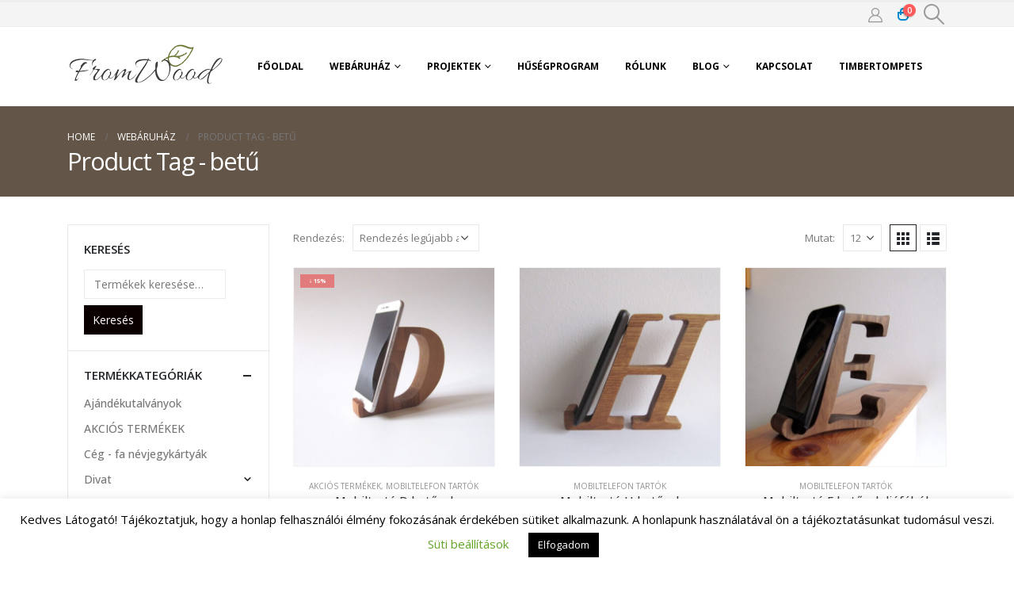

--- FILE ---
content_type: text/html; charset=UTF-8
request_url: https://fromwood.hu/termekcimke/betu/
body_size: 31428
content:
	<!DOCTYPE html>
	<html  lang="hu" prefix="og: https://ogp.me/ns#">
	<head>
		<meta http-equiv="X-UA-Compatible" content="IE=edge" />
		<meta http-equiv="Content-Type" content="text/html; charset=UTF-8" />
		<meta name="viewport" content="width=device-width, initial-scale=1, minimum-scale=1" />

		<link rel="profile" href="https://gmpg.org/xfn/11" />
		<link rel="pingback" href="https://fromwood.hu/xmlrpc.php" />
			<style>img:is([sizes="auto" i], [sizes^="auto," i]) { contain-intrinsic-size: 3000px 1500px }</style>
	
<!-- Google Tag Manager for WordPress by gtm4wp.com -->
<script data-cfasync="false" data-pagespeed-no-defer>
	var gtm4wp_datalayer_name = "dataLayer";
	var dataLayer = dataLayer || [];
	const gtm4wp_use_sku_instead = false;
	const gtm4wp_currency = 'HUF';
	const gtm4wp_product_per_impression = 10;
	const gtm4wp_clear_ecommerce = false;
</script>
<!-- End Google Tag Manager for WordPress by gtm4wp.com -->
<!-- Google Tag Manager by PYS -->
    <script data-cfasync="false" data-pagespeed-no-defer>
	    window.dataLayerPYS = window.dataLayerPYS || [];
	</script>
<!-- End Google Tag Manager by PYS -->
<!-- Search Engine Optimization by Rank Math - https://rankmath.com/ -->
<title>betű - Fromwood</title>
<meta name="robots" content="follow, noindex"/>
<meta property="og:locale" content="hu_HU" />
<meta property="og:type" content="article" />
<meta property="og:title" content="betű - Fromwood" />
<meta property="og:url" content="https://fromwood.hu/termekcimke/betu/" />
<meta property="og:site_name" content="Fromwood - fából készített ajándék tárgyak, egyedi ajándékok" />
<meta name="twitter:card" content="summary_large_image" />
<meta name="twitter:title" content="betű - Fromwood" />
<meta name="twitter:label1" content="Termékek" />
<meta name="twitter:data1" content="17" />
<script type="application/ld+json" class="rank-math-schema">{"@context":"https://schema.org","@graph":[{"@type":"Organization","@id":"https://fromwood.hu/#organization","name":"Fromwood - f\u00e1b\u00f3l k\u00e9sz\u00edtett aj\u00e1nd\u00e9k t\u00e1rgyak, egyedi aj\u00e1nd\u00e9kok"},{"@type":"WebSite","@id":"https://fromwood.hu/#website","url":"https://fromwood.hu","name":"Fromwood - f\u00e1b\u00f3l k\u00e9sz\u00edtett aj\u00e1nd\u00e9k t\u00e1rgyak, egyedi aj\u00e1nd\u00e9kok","publisher":{"@id":"https://fromwood.hu/#organization"},"inLanguage":"hu"},{"@type":"CollectionPage","@id":"https://fromwood.hu/termekcimke/betu/#webpage","url":"https://fromwood.hu/termekcimke/betu/","name":"bet\u0171 - Fromwood","isPartOf":{"@id":"https://fromwood.hu/#website"},"inLanguage":"hu"}]}</script>
<!-- /Rank Math WordPress SEO plugin -->

<script type='application/javascript' id='pys-version-script'>console.log('PixelYourSite PRO version 12.3.0');</script>
<link rel="alternate" type="application/rss+xml" title="Fromwood &raquo; hírcsatorna" href="https://fromwood.hu/feed/" />
<link rel="alternate" type="application/rss+xml" title="Fromwood &raquo; hozzászólás hírcsatorna" href="https://fromwood.hu/comments/feed/" />
<link rel="alternate" type="application/rss+xml" title="Fromwood &raquo; betű Címke hírforrás" href="https://fromwood.hu/termekcimke/betu/feed/" />
		<link rel="shortcut icon" href="//fromwood.hu/wp-content/themes/porto/images/logo/favicon.png" type="image/x-icon" />
				<link rel="apple-touch-icon" href="//fromwood.hu/wp-content/themes/porto/images/logo/apple-touch-icon.png" />
				<link rel="apple-touch-icon" sizes="120x120" href="//fromwood.hu/wp-content/themes/porto/images/logo/apple-touch-icon_120x120.png" />
				<link rel="apple-touch-icon" sizes="76x76" href="//fromwood.hu/wp-content/themes/porto/images/logo/apple-touch-icon_76x76.png" />
				<link rel="apple-touch-icon" sizes="152x152" href="//fromwood.hu/wp-content/themes/porto/images/logo/apple-touch-icon_152x152.png" />
		<script>
window._wpemojiSettings = {"baseUrl":"https:\/\/s.w.org\/images\/core\/emoji\/16.0.1\/72x72\/","ext":".png","svgUrl":"https:\/\/s.w.org\/images\/core\/emoji\/16.0.1\/svg\/","svgExt":".svg","source":{"concatemoji":"https:\/\/fromwood.hu\/wp-includes\/js\/wp-emoji-release.min.js?ver=6.8.2"}};
/*! This file is auto-generated */
!function(s,n){var o,i,e;function c(e){try{var t={supportTests:e,timestamp:(new Date).valueOf()};sessionStorage.setItem(o,JSON.stringify(t))}catch(e){}}function p(e,t,n){e.clearRect(0,0,e.canvas.width,e.canvas.height),e.fillText(t,0,0);var t=new Uint32Array(e.getImageData(0,0,e.canvas.width,e.canvas.height).data),a=(e.clearRect(0,0,e.canvas.width,e.canvas.height),e.fillText(n,0,0),new Uint32Array(e.getImageData(0,0,e.canvas.width,e.canvas.height).data));return t.every(function(e,t){return e===a[t]})}function u(e,t){e.clearRect(0,0,e.canvas.width,e.canvas.height),e.fillText(t,0,0);for(var n=e.getImageData(16,16,1,1),a=0;a<n.data.length;a++)if(0!==n.data[a])return!1;return!0}function f(e,t,n,a){switch(t){case"flag":return n(e,"\ud83c\udff3\ufe0f\u200d\u26a7\ufe0f","\ud83c\udff3\ufe0f\u200b\u26a7\ufe0f")?!1:!n(e,"\ud83c\udde8\ud83c\uddf6","\ud83c\udde8\u200b\ud83c\uddf6")&&!n(e,"\ud83c\udff4\udb40\udc67\udb40\udc62\udb40\udc65\udb40\udc6e\udb40\udc67\udb40\udc7f","\ud83c\udff4\u200b\udb40\udc67\u200b\udb40\udc62\u200b\udb40\udc65\u200b\udb40\udc6e\u200b\udb40\udc67\u200b\udb40\udc7f");case"emoji":return!a(e,"\ud83e\udedf")}return!1}function g(e,t,n,a){var r="undefined"!=typeof WorkerGlobalScope&&self instanceof WorkerGlobalScope?new OffscreenCanvas(300,150):s.createElement("canvas"),o=r.getContext("2d",{willReadFrequently:!0}),i=(o.textBaseline="top",o.font="600 32px Arial",{});return e.forEach(function(e){i[e]=t(o,e,n,a)}),i}function t(e){var t=s.createElement("script");t.src=e,t.defer=!0,s.head.appendChild(t)}"undefined"!=typeof Promise&&(o="wpEmojiSettingsSupports",i=["flag","emoji"],n.supports={everything:!0,everythingExceptFlag:!0},e=new Promise(function(e){s.addEventListener("DOMContentLoaded",e,{once:!0})}),new Promise(function(t){var n=function(){try{var e=JSON.parse(sessionStorage.getItem(o));if("object"==typeof e&&"number"==typeof e.timestamp&&(new Date).valueOf()<e.timestamp+604800&&"object"==typeof e.supportTests)return e.supportTests}catch(e){}return null}();if(!n){if("undefined"!=typeof Worker&&"undefined"!=typeof OffscreenCanvas&&"undefined"!=typeof URL&&URL.createObjectURL&&"undefined"!=typeof Blob)try{var e="postMessage("+g.toString()+"("+[JSON.stringify(i),f.toString(),p.toString(),u.toString()].join(",")+"));",a=new Blob([e],{type:"text/javascript"}),r=new Worker(URL.createObjectURL(a),{name:"wpTestEmojiSupports"});return void(r.onmessage=function(e){c(n=e.data),r.terminate(),t(n)})}catch(e){}c(n=g(i,f,p,u))}t(n)}).then(function(e){for(var t in e)n.supports[t]=e[t],n.supports.everything=n.supports.everything&&n.supports[t],"flag"!==t&&(n.supports.everythingExceptFlag=n.supports.everythingExceptFlag&&n.supports[t]);n.supports.everythingExceptFlag=n.supports.everythingExceptFlag&&!n.supports.flag,n.DOMReady=!1,n.readyCallback=function(){n.DOMReady=!0}}).then(function(){return e}).then(function(){var e;n.supports.everything||(n.readyCallback(),(e=n.source||{}).concatemoji?t(e.concatemoji):e.wpemoji&&e.twemoji&&(t(e.twemoji),t(e.wpemoji)))}))}((window,document),window._wpemojiSettings);
</script>
<link rel='stylesheet' id='vp-woo-pont-picker-block-css' href='https://fromwood.hu/wp-content/plugins/hungarian-pickup-points-for-woocommerce/build/style-pont-picker-block.css?ver=3.2.6' media='all' />
<style id='wp-emoji-styles-inline-css'>

	img.wp-smiley, img.emoji {
		display: inline !important;
		border: none !important;
		box-shadow: none !important;
		height: 1em !important;
		width: 1em !important;
		margin: 0 0.07em !important;
		vertical-align: -0.1em !important;
		background: none !important;
		padding: 0 !important;
	}
</style>
<link rel='stylesheet' id='contact-form-7-css' href='https://fromwood.hu/wp-content/plugins/contact-form-7/includes/css/styles.css?ver=5.9.3' media='all' />
<link rel='stylesheet' id='cookie-law-info-css' href='https://fromwood.hu/wp-content/plugins/cookie-law-info/public/css/cookie-law-info-public.css?ver=2.0.6' media='all' />
<link rel='stylesheet' id='cookie-law-info-gdpr-css' href='https://fromwood.hu/wp-content/plugins/cookie-law-info/public/css/cookie-law-info-gdpr.css?ver=2.0.6' media='all' />
<link rel='stylesheet' id='gmwqp-style-css' href='https://fromwood.hu/wp-content/plugins/gm-woo-product-list-widget//css/style.css?ver=1.0.0' media='all' />
<style id='woocommerce-inline-inline-css'>
.woocommerce form .form-row .required { visibility: visible; }
</style>
<link rel='stylesheet' id='wp-loyalty-rules-alertify-front-css' href='https://fromwood.hu/wp-content/plugins/wp-loyalty-rules/Assets/Admin/Css/alertify.min.css?ver=1.2.13' media='all' />
<link rel='stylesheet' id='wp-loyalty-rules-main-front-css' href='https://fromwood.hu/wp-content/plugins/wp-loyalty-rules/Assets/Site/Css/wlr-main.min.css?ver=1.2.13' media='all' />
<link rel='stylesheet' id='wp-loyalty-rules-wlr-font-css' href='https://fromwood.hu/wp-content/plugins/wp-loyalty-rules/Assets/Site/Css/wlr-fonts.min.css?ver=1.2.13' media='all' />
<link rel='stylesheet' id='flickity-css' href='https://fromwood.hu/wp-content/plugins/iconic-woo-attribute-swatches/assets/vendor/flickity/flickity.min.css?ver=1.21.1' media='all' />
<link rel='stylesheet' id='iconic-was-styles-css' href='https://fromwood.hu/wp-content/plugins/iconic-woo-attribute-swatches/assets/frontend/css/main.min.css?ver=1.21.1' media='all' />
<link rel='stylesheet' id='brands-styles-css' href='https://fromwood.hu/wp-content/plugins/woocommerce/assets/css/brands.css?ver=10.1.2' media='all' />
<style id='wcw-inlinecss-inline-css'>
 .widget_wpcategorieswidget ul.children{display:none;} .widget_wp_categories_widget{background:#fff; position:relative;}.widget_wp_categories_widget h2,.widget_wpcategorieswidget h2{color:#4a5f6d;font-size:20px;font-weight:400;margin:0 0 25px;line-height:24px;text-transform:uppercase}.widget_wp_categories_widget ul li,.widget_wpcategorieswidget ul li{font-size: 16px; margin: 0px; border-bottom: 1px dashed #f0f0f0; position: relative; list-style-type: none; line-height: 35px;}.widget_wp_categories_widget ul li:last-child,.widget_wpcategorieswidget ul li:last-child{border:none;}.widget_wp_categories_widget ul li a,.widget_wpcategorieswidget ul li a{display:inline-block;color:#007acc;transition:all .5s ease;-webkit-transition:all .5s ease;-ms-transition:all .5s ease;-moz-transition:all .5s ease;text-decoration:none;}.widget_wp_categories_widget ul li a:hover,.widget_wp_categories_widget ul li.active-cat a,.widget_wp_categories_widget ul li.active-cat span.post-count,.widget_wpcategorieswidget ul li a:hover,.widget_wpcategorieswidget ul li.active-cat a,.widget_wpcategorieswidget ul li.active-cat span.post-count{color:#ee546c}.widget_wp_categories_widget ul li span.post-count,.widget_wpcategorieswidget ul li span.post-count{height: 30px; min-width: 35px; text-align: center; background: #fff; color: #605f5f; border-radius: 5px; box-shadow: inset 2px 1px 3px rgba(0, 122, 204,.1); top: 0px; float: right; margin-top: 2px;}li.cat-item.cat-have-child > span.post-count{float:inherit;}li.cat-item.cat-item-7.cat-have-child { background: #f8f9fa; }li.cat-item.cat-have-child > span.post-count:before { content: "("; }li.cat-item.cat-have-child > span.post-count:after { content: ")"; }.cat-have-child.open-m-menu ul.children li { border-top: 1px solid #d8d8d8;border-bottom:none;}li.cat-item.cat-have-child:after{ position: absolute; right: 8px; top: 8px; background-image: url([data-uri]); content: ""; width: 18px; height: 18px;transform: rotate(270deg);}ul.children li.cat-item.cat-have-child:after{content:"";background-image: none;}.cat-have-child ul.children {display: none; z-index: 9; width: auto; position: relative; margin: 0px; padding: 0px; margin-top: 0px; padding-top: 10px; padding-bottom: 10px; list-style: none; text-align: left; background:  #f8f9fa; padding-left: 5px;}.widget_wp_categories_widget ul li ul.children li,.widget_wpcategorieswidget ul li ul.children li { border-bottom: 1px solid #fff; padding-right: 5px; }.cat-have-child.open-m-menu ul.children{display:block;}li.cat-item.cat-have-child.open-m-menu:after{transform: rotate(0deg);}.widget_wp_categories_widget > li.product_cat,.widget_wpcategorieswidget > li.product_cat {list-style: none;}.widget_wp_categories_widget > ul,.widget_wpcategorieswidget > ul {padding: 0px;}.widget_wp_categories_widget > ul li ul ,.widget_wpcategorieswidget > ul li ul {padding-left: 15px;}
</style>
<link rel='stylesheet' id='newsletter-css' href='https://fromwood.hu/wp-content/plugins/newsletter/style.css?ver=8.3.0' media='all' />
<link rel='stylesheet' id='woo_discount_pro_style-css' href='https://fromwood.hu/wp-content/plugins/woo-discount-rules-pro/Assets/Css/awdr_style.css?ver=2.6.5' media='all' />
<link rel='stylesheet' id='porto-css-vars-css' href='https://fromwood.hu/wp-content/uploads/porto_styles/theme_css_vars.css?ver=7.0.7' media='all' />
<link rel='stylesheet' id='bootstrap-css' href='https://fromwood.hu/wp-content/uploads/porto_styles/bootstrap.css?ver=7.0.7' media='all' />
<link rel='stylesheet' id='porto-plugins-css' href='https://fromwood.hu/wp-content/themes/porto/css/plugins.css?ver=7.0.7' media='all' />
<link rel='stylesheet' id='porto-theme-css' href='https://fromwood.hu/wp-content/themes/porto/css/theme.css?ver=7.0.7' media='all' />
<link rel='stylesheet' id='porto-theme-portfolio-css' href='https://fromwood.hu/wp-content/themes/porto/css/theme_portfolio.css?ver=7.0.7' media='all' />
<link rel='stylesheet' id='porto-theme-member-css' href='https://fromwood.hu/wp-content/themes/porto/css/theme_member.css?ver=7.0.7' media='all' />
<link rel='stylesheet' id='porto-shortcodes-css' href='https://fromwood.hu/wp-content/themes/porto/css/shortcodes.css?ver=7.0.7' media='all' />
<link rel='stylesheet' id='porto-theme-shop-css' href='https://fromwood.hu/wp-content/themes/porto/css/theme_shop.css?ver=7.0.7' media='all' />
<link rel='stylesheet' id='porto-theme-elementor-css' href='https://fromwood.hu/wp-content/themes/porto/css/theme_elementor.css?ver=7.0.7' media='all' />
<link rel='stylesheet' id='porto-dynamic-style-css' href='https://fromwood.hu/wp-content/uploads/porto_styles/dynamic_style.css?ver=7.0.7' media='all' />
<link rel='stylesheet' id='porto-type-builder-css' href='https://fromwood.hu/wp-content/plugins/porto-functionality/builders/assets/type-builder.css?ver=3.0.7' media='all' />
<link rel='stylesheet' id='porto-account-login-style-css' href='https://fromwood.hu/wp-content/themes/porto/css/theme/shop/login-style/account-login.css?ver=7.0.7' media='all' />
<link rel='stylesheet' id='porto-style-css' href='https://fromwood.hu/wp-content/themes/porto/style.css?ver=7.0.7' media='all' />
<style id='porto-style-inline-css'>
.side-header-narrow-bar-logo{max-width:170px}#header,.sticky-header .header-main.sticky{border-top:3px solid #ededed}@media (min-width:992px){}#header .header-main .header-left,#header .header-main .header-center,#header .header-main .header-right,.fixed-header #header .header-main .header-left,.fixed-header #header .header-main .header-right,.fixed-header #header .header-main .header-center,.header-builder-p .header-main{padding-top:0;padding-bottom:0}@media (max-width:991px){#header .header-main .header-left,#header .header-main .header-center,#header .header-main .header-right,.fixed-header #header .header-main .header-left,.fixed-header #header .header-main .header-right,.fixed-header #header .header-main .header-center,.header-builder-p .header-main{padding-top:15px;padding-bottom:15px}}.page-top .page-title-wrap{line-height:0}.page-top .page-title:not(.b-none):after{content:'';position:absolute;width:100%;left:0;border-bottom:5px solid var(--porto-primary-color);bottom:-32px}body.single-product .page-top .breadcrumbs-wrap{padding-right:55px}
</style>
<script id="jquery-core-js-extra">
var pysFacebookRest = {"restApiUrl":"https:\/\/fromwood.hu\/wp-json\/pys-facebook\/v1\/event","debug":""};
</script>
<script src="https://fromwood.hu/wp-includes/js/jquery/jquery.min.js?ver=3.7.1" id="jquery-core-js"></script>
<script id="jquery-core-js-after">
jQuery(document).ready(function($){ jQuery('li.cat-item:has(ul.children)').addClass('cat-have-child'); jQuery('.cat-have-child').removeClass('open-m-menu');jQuery('li.cat-have-child > a').click(function(){window.location.href=jQuery(this).attr('href');return false;});jQuery('li.cat-have-child').click(function(){

		var li_parentdiv = jQuery(this).parent().parent().parent().attr('class');
			if(jQuery(this).hasClass('open-m-menu')){jQuery('.cat-have-child').removeClass('open-m-menu');}else{jQuery('.cat-have-child').removeClass('open-m-menu');jQuery(this).addClass('open-m-menu');}});});
</script>
<script id="cookie-law-info-js-extra">
var Cli_Data = {"nn_cookie_ids":[],"cookielist":[],"non_necessary_cookies":[],"ccpaEnabled":"","ccpaRegionBased":"","ccpaBarEnabled":"","strictlyEnabled":["necessary","obligatoire"],"ccpaType":"gdpr","js_blocking":"","custom_integration":"","triggerDomRefresh":"","secure_cookies":""};
var cli_cookiebar_settings = {"animate_speed_hide":"500","animate_speed_show":"500","background":"#FFF","border":"#b1a6a6c2","border_on":"","button_1_button_colour":"#000","button_1_button_hover":"#000000","button_1_link_colour":"#fff","button_1_as_button":"1","button_1_new_win":"","button_2_button_colour":"#333","button_2_button_hover":"#292929","button_2_link_colour":"#444","button_2_as_button":"","button_2_hidebar":"","button_3_button_colour":"#000","button_3_button_hover":"#000000","button_3_link_colour":"#fff","button_3_as_button":"1","button_3_new_win":"","button_4_button_colour":"#000","button_4_button_hover":"#000000","button_4_link_colour":"#62a329","button_4_as_button":"","button_7_button_colour":"#61a229","button_7_button_hover":"#4e8221","button_7_link_colour":"#fff","button_7_as_button":"1","button_7_new_win":"","font_family":"inherit","header_fix":"","notify_animate_hide":"1","notify_animate_show":"","notify_div_id":"#cookie-law-info-bar","notify_position_horizontal":"right","notify_position_vertical":"bottom","scroll_close":"","scroll_close_reload":"","accept_close_reload":"","reject_close_reload":"","showagain_tab":"","showagain_background":"#fff","showagain_border":"#000","showagain_div_id":"#cookie-law-info-again","showagain_x_position":"100px","text":"#000","show_once_yn":"","show_once":"1000","logging_on":"","as_popup":"","popup_overlay":"1","bar_heading_text":"","cookie_bar_as":"banner","popup_showagain_position":"bottom-right","widget_position":"left"};
var log_object = {"ajax_url":"https:\/\/fromwood.hu\/wp-admin\/admin-ajax.php"};
</script>
<script src="https://fromwood.hu/wp-content/plugins/cookie-law-info/public/js/cookie-law-info-public.js?ver=2.0.6" id="cookie-law-info-js"></script>
<script src="https://fromwood.hu/wp-content/plugins/woocommerce/assets/js/jquery-blockui/jquery.blockUI.min.js?ver=2.7.0-wc.10.1.2" id="jquery-blockui-js" defer data-wp-strategy="defer"></script>
<script id="wc-add-to-cart-js-extra">
var wc_add_to_cart_params = {"ajax_url":"\/wp-admin\/admin-ajax.php","wc_ajax_url":"\/?wc-ajax=%%endpoint%%","i18n_view_cart":"Kos\u00e1r","cart_url":"https:\/\/fromwood.hu\/cart\/","is_cart":"","cart_redirect_after_add":"no"};
</script>
<script src="https://fromwood.hu/wp-content/plugins/woocommerce/assets/js/frontend/add-to-cart.min.js?ver=10.1.2" id="wc-add-to-cart-js" defer data-wp-strategy="defer"></script>
<script src="https://fromwood.hu/wp-content/plugins/woocommerce/assets/js/js-cookie/js.cookie.min.js?ver=2.1.4-wc.10.1.2" id="js-cookie-js" defer data-wp-strategy="defer"></script>
<script id="woocommerce-js-extra">
var woocommerce_params = {"ajax_url":"\/wp-admin\/admin-ajax.php","wc_ajax_url":"\/?wc-ajax=%%endpoint%%","i18n_password_show":"Show password","i18n_password_hide":"Hide password"};
</script>
<script src="https://fromwood.hu/wp-content/plugins/woocommerce/assets/js/frontend/woocommerce.min.js?ver=10.1.2" id="woocommerce-js" defer data-wp-strategy="defer"></script>
<script id="wc-cart-fragments-js-extra">
var wc_cart_fragments_params = {"ajax_url":"\/wp-admin\/admin-ajax.php","wc_ajax_url":"\/?wc-ajax=%%endpoint%%","cart_hash_key":"wc_cart_hash_15a07c9bed8d31aa0cca0870cc8d73bc","fragment_name":"wc_fragments_15a07c9bed8d31aa0cca0870cc8d73bc","request_timeout":"15000"};
</script>
<script src="https://fromwood.hu/wp-content/plugins/woocommerce/assets/js/frontend/cart-fragments.min.js?ver=10.1.2" id="wc-cart-fragments-js" defer data-wp-strategy="defer"></script>
<script src="https://fromwood.hu/wp-content/plugins/wp-loyalty-rules/Assets/Admin/Js/alertify.min.js?ver=1.2.13" id="wp-loyalty-rules-alertify-front-js"></script>
<script src="https://fromwood.hu/wp-content/plugins/pixelyoursite-pro/dist/scripts/js.cookie-2.1.3.min.js?ver=2.1.3" id="js-cookie-pys-js"></script>
<script src="https://fromwood.hu/wp-content/plugins/pixelyoursite-pro/dist/scripts/jquery.bind-first-0.2.3.min.js" id="jquery-bind-first-js"></script>
<script src="https://fromwood.hu/wp-content/plugins/pixelyoursite-pro/dist/scripts/sha256.js?ver=0.11.0" id="js-sha256-js"></script>
<script src="https://fromwood.hu/wp-content/plugins/pixelyoursite-pro/dist/scripts/tld.min.js?ver=2.3.1" id="js-tld-js"></script>
<script id="pys-js-extra">
var pysOptions = {"staticEvents":{"facebook":{"init_event":[{"delay":0,"type":"static","ajaxFire":true,"name":"PageView","eventID":"840a2a97-419e-4cdf-8dff-dfd2da8ee7a4","pixelIds":["124538461499475"],"params":{"categories":"AKCI\u00d3S TERM\u00c9KEK, Mobiltelefon tart\u00f3k","tags":"mobiltart\u00f3, mobiltok, bet\u0171, bet\u0171s, asztali, asztali mobiltart\u00f3, d bet\u0171","page_title":"bet\u0171","post_type":"product_tag","post_id":188,"plugin":"PixelYourSite","event_url":"fromwood.hu\/termekcimke\/betu\/","user_role":"guest"},"e_id":"init_event","ids":[],"hasTimeWindow":false,"timeWindow":0,"woo_order":"","edd_order":""}]},"google_ads":{"init_event":[{"delay":0,"type":"static","conversion_ids":["AW-10973765427"],"name":"page_view","eventID":"840a2a97-419e-4cdf-8dff-dfd2da8ee7a4","params":{"page_title":"bet\u0171","post_type":"product_tag","post_id":188,"plugin":"PixelYourSite","event_url":"fromwood.hu\/termekcimke\/betu\/","user_role":"guest"},"e_id":"init_event","ids":[],"hasTimeWindow":false,"timeWindow":0,"woo_order":"","edd_order":""}]}},"dynamicEvents":{"woo_add_to_cart_on_button_click":{"facebook":{"delay":0,"type":"dyn","name":"AddToCart","eventID":"95aaba58-1f99-486a-a1d4-62080e965107","pixelIds":["124538461499475"],"params":{"page_title":"bet\u0171","post_type":"product_tag","post_id":188,"plugin":"PixelYourSite","event_url":"fromwood.hu\/termekcimke\/betu\/","user_role":"guest"},"e_id":"woo_add_to_cart_on_button_click","ids":[],"hasTimeWindow":false,"timeWindow":0,"woo_order":"","edd_order":""},"ga":{"delay":0,"type":"dyn","unify":true,"trackingIds":["G-RVH7GP23PC","AW-10973765427"],"name":"add_to_cart","eventID":"95aaba58-1f99-486a-a1d4-62080e965107","params":{"page_title":"bet\u0171","post_type":"product_tag","post_id":188,"plugin":"PixelYourSite","event_url":"fromwood.hu\/termekcimke\/betu\/","user_role":"guest"},"e_id":"woo_add_to_cart_on_button_click","ids":[],"hasTimeWindow":false,"timeWindow":0,"woo_order":"","edd_order":""},"google_ads":{"delay":0,"type":"dyn","conversion_ids":["AW-10973765427"],"name":"add_to_cart","eventID":"95aaba58-1f99-486a-a1d4-62080e965107","params":{"page_title":"bet\u0171","post_type":"product_tag","post_id":188,"plugin":"PixelYourSite","event_url":"fromwood.hu\/termekcimke\/betu\/","user_role":"guest"},"e_id":"woo_add_to_cart_on_button_click","ids":[],"hasTimeWindow":false,"timeWindow":0,"woo_order":"","edd_order":""}}},"triggerEvents":[],"triggerEventTypes":[],"facebook":{"pixelIds":["124538461499475"],"advancedMatchingEnabled":false,"advancedMatching":[],"removeMetadata":false,"wooVariableAsSimple":false,"serverApiEnabled":true,"wooCRSendFromServer":false,"send_external_id":true,"enabled_medical":false,"do_not_track_medical_param":["event_url","post_title","page_title","landing_page","content_name","categories","category_name","tags"],"meta_ldu":false},"ga":{"trackingIds":["G-RVH7GP23PC"],"retargetingLogic":"ecomm","crossDomainEnabled":false,"crossDomainAcceptIncoming":false,"crossDomainDomains":[],"wooVariableAsSimple":true,"isDebugEnabled":[false],"serverContainerUrls":{"G-RVH7GP23PC":{"enable_server_container":"","server_container_url":"","transport_url":""}},"additionalConfig":{"G-RVH7GP23PC":{"first_party_collection":true}},"disableAdvertisingFeatures":null,"disableAdvertisingPersonalization":false,"url_passthrough":true,"url_passthrough_filter":true,"custom_page_view_event":false},"google_ads":{"conversion_ids":["AW-10973765427"],"enhanced_conversion":[],"woo_purchase_conversion_track":"current_event","woo_initiate_checkout_conversion_track":"current_event","woo_add_to_cart_conversion_track":"current_event","woo_view_content_conversion_track":"current_event","woo_view_category_conversion_track":"current_event","edd_purchase_conversion_track":"current_event","edd_initiate_checkout_conversion_track":"current_event","edd_add_to_cart_conversion_track":"current_event","edd_view_content_conversion_track":"current_event","edd_view_category_conversion_track":"current_event","wooVariableAsSimple":true,"crossDomainEnabled":false,"crossDomainAcceptIncoming":false,"crossDomainDomains":[]},"debug":"","siteUrl":"https:\/\/fromwood.hu","ajaxUrl":"https:\/\/fromwood.hu\/wp-admin\/admin-ajax.php","ajax_event":"e4518db7d4","trackUTMs":"1","trackTrafficSource":"1","user_id":"0","enable_lading_page_param":"1","cookie_duration":"7","enable_event_day_param":"1","enable_event_month_param":"1","enable_event_time_param":"1","enable_remove_target_url_param":"1","enable_remove_download_url_param":"1","visit_data_model":"first_visit","last_visit_duration":"60","enable_auto_save_advance_matching":"1","enable_success_send_form":"","enable_automatic_events":"","enable_event_video":"1","ajaxForServerEvent":"1","ajaxForServerStaticEvent":"1","useSendBeacon":"1","send_external_id":"1","external_id_expire":"180","track_cookie_for_subdomains":"1","google_consent_mode":"1","data_persistency":"keep_data","advance_matching_form":{"enable_advance_matching_forms":true,"advance_matching_fn_names":["first_name","first-name","first name","name"],"advance_matching_ln_names":["last_name","last-name","last name"],"advance_matching_tel_names":["phone","tel"],"advance_matching_em_names":[]},"advance_matching_url":{"enable_advance_matching_url":true,"advance_matching_fn_names":[],"advance_matching_ln_names":[],"advance_matching_tel_names":[],"advance_matching_em_names":[]},"track_dynamic_fields":[],"gdpr":{"ajax_enabled":true,"all_disabled_by_api":true,"facebook_disabled_by_api":false,"tiktok_disabled_by_api":false,"analytics_disabled_by_api":false,"google_ads_disabled_by_api":false,"pinterest_disabled_by_api":false,"bing_disabled_by_api":false,"reddit_disabled_by_api":false,"externalID_disabled_by_api":false,"facebook_prior_consent_enabled":true,"tiktok_prior_consent_enabled":true,"analytics_prior_consent_enabled":true,"google_ads_prior_consent_enabled":true,"pinterest_prior_consent_enabled":true,"bing_prior_consent_enabled":true,"cookiebot_integration_enabled":false,"cookiebot_facebook_consent_category":"marketing","cookiebot_tiktok_consent_category":"marketing","cookiebot_analytics_consent_category":"statistics","cookiebot_google_ads_consent_category":"marketing","cookiebot_pinterest_consent_category":"marketing","cookiebot_bing_consent_category":"marketing","cookie_notice_integration_enabled":false,"cookie_law_info_integration_enabled":true,"real_cookie_banner_integration_enabled":false,"consent_magic_integration_enabled":false,"analytics_storage":{"enabled":true,"value":"granted","filter":false},"ad_storage":{"enabled":true,"value":"granted","filter":false},"ad_user_data":{"enabled":true,"value":"granted","filter":false},"ad_personalization":{"enabled":true,"value":"granted","filter":false}},"cookie":{"disabled_all_cookie":false,"disabled_start_session_cookie":false,"disabled_advanced_form_data_cookie":false,"disabled_landing_page_cookie":false,"disabled_first_visit_cookie":false,"disabled_trafficsource_cookie":false,"disabled_utmTerms_cookie":false,"disabled_utmId_cookie":false,"disabled_google_alternative_id":false},"tracking_analytics":{"TrafficSource":"direct","TrafficLanding":"https:\/\/fromwood.hu\/termekcimke\/betu\/","TrafficUtms":[],"TrafficUtmsId":[],"userDataEnable":true,"userData":{"emails":[],"phones":[],"addresses":[]},"use_encoding_provided_data":true,"use_multiple_provided_data":true},"GATags":{"ga_datalayer_type":"default","ga_datalayer_name":"dataLayerPYS","gclid_alternative_enabled":false,"gclid_alternative_param":""},"automatic":{"enable_youtube":true,"enable_vimeo":true,"enable_video":true},"woo":{"enabled":true,"enabled_save_data_to_orders":true,"addToCartOnButtonEnabled":true,"addToCartOnButtonValueEnabled":true,"addToCartOnButtonValueOption":"price","woo_purchase_on_transaction":true,"woo_view_content_variation_is_selected":true,"singleProductId":null,"affiliateEnabled":false,"removeFromCartSelector":"form.woocommerce-cart-form .remove","addToCartCatchMethod":"add_cart_js","is_order_received_page":false,"containOrderId":false,"affiliateEventName":"Lead"},"edd":{"enabled":false},"cache_bypass":"1768982354"};
</script>
<script src="https://fromwood.hu/wp-content/plugins/pixelyoursite-pro/dist/scripts/public.js?ver=12.3.0" id="pys-js"></script>
<script id="wc-settings-dep-in-header-js-after">
console.warn( "Scripts that have a dependency on [wc-blocks-checkout] must be loaded in the footer, wp-loyalty-rules-main was registered to load in the header, but has been switched to load in the footer instead. See https://github.com/woocommerce/woocommerce-gutenberg-products-block/pull/5059" );
</script>
<link rel="https://api.w.org/" href="https://fromwood.hu/wp-json/" /><link rel="alternate" title="JSON" type="application/json" href="https://fromwood.hu/wp-json/wp/v2/product_tag/188" /><link rel="EditURI" type="application/rsd+xml" title="RSD" href="https://fromwood.hu/xmlrpc.php?rsd" />
<meta name="generator" content="WordPress 6.8.2" />
<script>
	
	jQuery(document).ready(function($) {
    $(".widget_nav_menu .menu-item-has-children > a").on("click", function(e) {
        e.preventDefault(); // Megakadályozza az alapértelmezett kattintási viselkedést

        let $parent = $(this).parent();
        let $submenu = $parent.children(".sub-menu");

        if ($submenu.is(":visible")) {
            // Ha látható, akkor zárjuk be
            $submenu.slideUp(300, function() {
                $parent.removeClass("open");
            });
        } else {
            // Először bezárunk minden más nyitott menüt
            $(".widget_nav_menu .menu-item-has-children .sub-menu").slideUp(300);
            $(".widget_nav_menu .menu-item-has-children").removeClass("open");

            // Majd megnyitjuk a kattintott menüt
            $submenu.slideDown(300, function() {
                $parent.addClass("open");
            });
        }
    });
});


	




</script>

<!-- Google Tag Manager for WordPress by gtm4wp.com -->
<!-- GTM Container placement set to automatic -->
<script data-cfasync="false" data-pagespeed-no-defer type="text/javascript">
	var dataLayer_content = {"pagePostType":"product","pagePostType2":"tax-product","pageCategory":[]};
	dataLayer.push( dataLayer_content );
</script>
<script data-cfasync="false">
(function(w,d,s,l,i){w[l]=w[l]||[];w[l].push({'gtm.start':
new Date().getTime(),event:'gtm.js'});var f=d.getElementsByTagName(s)[0],
j=d.createElement(s),dl=l!='dataLayer'?'&l='+l:'';j.async=true;j.src=
'//www.googletagmanager.com/gtm.js?id='+i+dl;f.parentNode.insertBefore(j,f);
})(window,document,'script','dataLayer','GTM-WCPFZ5S');
</script>
<!-- End Google Tag Manager for WordPress by gtm4wp.com -->		<script type="text/javascript">
		WebFontConfig = {
			google: { families: [ 'Open+Sans:400,500,600,700,800','Shadows+Into+Light:400,700','Playfair+Display:400,700' ] }
		};
		(function(d) {
			var wf = d.createElement('script'), s = d.scripts[d.scripts.length - 1];
			wf.src = 'https://fromwood.hu/wp-content/themes/porto/js/libs/webfont.js';
			wf.async = true;
			s.parentNode.insertBefore(wf, s);
		})(document);</script>
			<noscript><style>.woocommerce-product-gallery{ opacity: 1 !important; }</style></noscript>
	
<!-- Google tag (gtag.js) -->
<script async src="https://www.googletagmanager.com/gtag/js?id=G-RVH7GP23PC&l=dataLayerPYS"></script>
<script>
  window.dataLayerPYS = window.dataLayerPYS || [];
  function gtag(){dataLayerPYS.push(arguments);}
  gtag('js', new Date());

  gtag('config', 'G-RVH7GP23PC');
</script>

<!-- Dynamic Widgets by QURL loaded - http://www.dynamic-widgets.com //-->
<link rel="icon" href="https://fromwood.hu/wp-content/uploads/2020/05/cropped-faviconfromwood-32x32.png" sizes="32x32" />
<link rel="icon" href="https://fromwood.hu/wp-content/uploads/2020/05/cropped-faviconfromwood-192x192.png" sizes="192x192" />
<link rel="apple-touch-icon" href="https://fromwood.hu/wp-content/uploads/2020/05/cropped-faviconfromwood-180x180.png" />
<meta name="msapplication-TileImage" content="https://fromwood.hu/wp-content/uploads/2020/05/cropped-faviconfromwood-270x270.png" />
		<style id="wp-custom-css">
			.mfp-img {
    width:900px !important;
}

.narrow .current {
    background:#B4693E !important;
}
.narrow .hover {
    background:#B4693E !important;
}
.mega-menu li.menu-item > a {
       color:#000000 !important; 
}

.page-header-1 {
    background:#645549;
}

.breadcrumb li > a span {
    color:#FFFFFF !important;
}
.breadcrumb span span {
     color:#FFFFFF !important;
}

.page-header-1 {
    border:none;
    
}

.page-title::after{
    
    display:none;
}



#fblogo{
    width:60px;
    
}

.available-on-backorder {
    display:none !important;
}



li.cat-item.cat-have-child:after{
    display:none;
    
}


#menu-felso-fomenu-2{
    display:none !important;
}

.product-image img {
   width:300px;
    height:250px;
  
  object-fit: cover;
	object-position: center right; /* mix and match */
}

 .porto-icon-user-2 {
     
    font-size:18px;
    
 
     display:block;
 
}

.footer-right .widget_text p {
     color:#b7b6b6 !important;
	text-align:left;
 }

.widget_text .widget-title {
	text-align:left;
    color:#b7b6b6 !important;
}



.widget_nav_menu .sub-menu {
    display: none;
}

.widget_nav_menu .menu-item-has-children > a::after {
    content: " ▼"; /* Nyíl hozzáadása */
    cursor: pointer;
}

.widget_nav_menu .menu-item-has-children.open > .sub-menu {
    display: block;
}

.day  {
  font-size:13px !important;
}

	


		</style>
		<style id="hucommerce-theme-fix">
</style>
	</head>
	<body class="archive tax-product_tag term-betu term-188 wp-embed-responsive wp-theme-porto theme-porto woocommerce woocommerce-page woocommerce-no-js porto-breadcrumbs-bb login-popup full blog-1 elementor-default elementor-kit-8481">
	
<!-- GTM Container placement set to automatic -->
<!-- Google Tag Manager (noscript) -->
				<noscript><iframe src="https://www.googletagmanager.com/ns.html?id=GTM-WCPFZ5S" height="0" width="0" style="display:none;visibility:hidden" aria-hidden="true"></iframe></noscript>
<!-- End Google Tag Manager (noscript) -->
	<div class="page-wrapper"><!-- page wrapper -->
		
											<!-- header wrapper -->
				<div class="header-wrapper">
										

	<header id="header" class="header-builder">
	
	<div class="header-top"><div class="header-row container"><div class="header-col header-right"><a href="https://fromwood.hu/my-account/" title="My Account" class="my-account  porto-link-login"><i class="porto-icon-user-2"></i></a>		<div id="mini-cart" class="mini-cart simple">
			<div class="cart-head">
			<span class="cart-icon"><i class="minicart-icon minicart-icon-default"></i><span class="cart-items">0</span></span><span class="cart-items-text">0 termék</span>			</div>
			<div class="cart-popup widget_shopping_cart">
				<div class="widget_shopping_cart_content">
									<div class="cart-loading"></div>
								</div>
			</div>
				</div>
		<div class="searchform-popup search-popup simple-search-layout"><a  class="search-toggle" aria-label="Search Toggle" href="#"><i class="porto-icon-magnifier"></i><span class="search-text">Search</span></a>	<form action="https://fromwood.hu/" method="get"
		class="searchform search-layout-simple">
		<div class="searchform-fields">
			<span class="text"><input name="s" type="text" value="" placeholder="Search&hellip;" autocomplete="off" /></span>
							<input type="hidden" name="post_type" value="product"/>
							<span class="button-wrap">
				<button class="btn btn-special" title="Search" type="submit">
					<i class="porto-icon-magnifier"></i>
				</button>
									
			</span>
		</div>
				<div class="live-search-list"></div>
			</form>
	</div></div></div></div><div class="header-main"><div class="header-row container"><div class="header-col header-left">
	<div class="logo">
	<a href="https://fromwood.hu/" title="Fromwood - Fából készített kézműves termékek"  rel="home">
		<img class="img-responsive standard-logo retina-logo" width="200" height="70" src="//fromwood.hu/wp-content/uploads/2022/10/FromWood_logoujweb3.png" alt="Fromwood" />	</a>
	</div>
	</div><div class="header-col header-right"><ul id="menu-felso-fomenu" class="main-menu mega-menu show-arrow"><li id="nav-menu-item-3680" class="menu-item menu-item-type-post_type menu-item-object-page menu-item-home narrow"><a href="https://fromwood.hu/">Főoldal</a></li>
<li id="nav-menu-item-1772" class="menu-item menu-item-type-post_type menu-item-object-page menu-item-has-children has-sub narrow"><a href="https://fromwood.hu/shop/">Webáruház</a>
<div class="popup"><div class="inner" style=""><ul class="sub-menu porto-narrow-sub-menu">
	<li id="nav-menu-item-9324" class="menu-item menu-item-type-taxonomy menu-item-object-product_cat" data-cols="1"><a href="https://fromwood.hu/termekkategoria/ajandekutalvany/">Ajándékutalványok</a></li>
	<li id="nav-menu-item-7436" class="menu-item menu-item-type-taxonomy menu-item-object-product_cat" data-cols="1"><a href="https://fromwood.hu/termekkategoria/akcios-termekek/">AKCIÓS TERMÉKEK</a></li>
	<li id="nav-menu-item-8764" class="menu-item menu-item-type-taxonomy menu-item-object-product_cat" data-cols="1"><a href="https://fromwood.hu/termekkategoria/ceg-fa-nevjegykartyak/">Cég &#8211; fa névjegykártyák</a></li>
	<li id="nav-menu-item-3810" class="menu-item menu-item-type-custom menu-item-object-custom menu-item-has-children sub" data-cols="1"><a href="https://fromwood.hu/termekkategoria/divat/">Divat</a>
	<ul class="sub-menu">
		<li id="nav-menu-item-3818" class="menu-item menu-item-type-taxonomy menu-item-object-product_cat"><a href="https://fromwood.hu/termekkategoria/divat/csokornyakkendok/">Csokornyakkendők</a></li>
		<li id="nav-menu-item-3812" class="menu-item menu-item-type-taxonomy menu-item-object-product_cat"><a href="https://fromwood.hu/termekkategoria/divat/mandzsettak/">Mandzsetták</a></li>
	</ul>
</li>
	<li id="nav-menu-item-7437" class="menu-item menu-item-type-taxonomy menu-item-object-product_cat" data-cols="1"><a href="https://fromwood.hu/termekkategoria/eskuvo-homokorak/">Esküvő, Homokórák</a></li>
	<li id="nav-menu-item-7438" class="menu-item menu-item-type-taxonomy menu-item-object-product_cat" data-cols="1"><a href="https://fromwood.hu/termekkategoria/eskuvo-naszajandek/">Esküvő, Nászajándék</a></li>
	<li id="nav-menu-item-10227" class="menu-item menu-item-type-taxonomy menu-item-object-product_cat" data-cols="1"><a href="https://fromwood.hu/termekkategoria/egyeb/">Fa képeslapok</a></li>
	<li id="nav-menu-item-3811" class="menu-item menu-item-type-custom menu-item-object-custom" data-cols="1"><a href="https://fromwood.hu/termekkategoria/gasztronomia/">Gasztronómia</a></li>
	<li id="nav-menu-item-3834" class="menu-item menu-item-type-taxonomy menu-item-object-product_cat" data-cols="1"><a href="https://fromwood.hu/termekkategoria/mobil-es-tablettartok/">Mobiltelefon tartók</a></li>
	<li id="nav-menu-item-3828" class="menu-item menu-item-type-custom menu-item-object-custom menu-item-has-children sub" data-cols="1"><a href="https://fromwood.hu/termekkategoria/otthon-lakberendezes/">Otthon-lakberendezés</a>
	<ul class="sub-menu">
		<li id="nav-menu-item-3830" class="menu-item menu-item-type-taxonomy menu-item-object-product_cat"><a href="https://fromwood.hu/termekkategoria/otthon-lakberendezes/dekoraciok/">Dekorációk</a></li>
		<li id="nav-menu-item-7801" class="menu-item menu-item-type-taxonomy menu-item-object-product_cat"><a href="https://fromwood.hu/termekkategoria/otthon-lakberendezes/ez-az/">Ez + Az</a></li>
		<li id="nav-menu-item-3831" class="menu-item menu-item-type-taxonomy menu-item-object-product_cat"><a href="https://fromwood.hu/termekkategoria/otthon-lakberendezes/ekszertartok/">Ékszertartók</a></li>
		<li id="nav-menu-item-9323" class="menu-item menu-item-type-taxonomy menu-item-object-product_cat"><a href="https://fromwood.hu/termekkategoria/otthon-lakberendezes/gyerekszoba/">Gyerekszoba</a></li>
		<li id="nav-menu-item-3832" class="menu-item menu-item-type-taxonomy menu-item-object-product_cat"><a href="https://fromwood.hu/termekkategoria/otthon-lakberendezes/kulcstartok/">Kulcstartók</a></li>
		<li id="nav-menu-item-3835" class="menu-item menu-item-type-taxonomy menu-item-object-product_cat"><a href="https://fromwood.hu/termekkategoria/otthon-lakberendezes/papirzsebkendo-tartok/">Papírzsebkendő tartók</a></li>
		<li id="nav-menu-item-3837" class="menu-item menu-item-type-taxonomy menu-item-object-product_cat"><a href="https://fromwood.hu/termekkategoria/otthon-lakberendezes/tolltartok/">Tolltartók</a></li>
	</ul>
</li>
	<li id="nav-menu-item-8765" class="menu-item menu-item-type-taxonomy menu-item-object-product_cat" data-cols="1"><a href="https://fromwood.hu/termekkategoria/szemuvegtartok/">Szemüvegtartók</a></li>
	<li id="nav-menu-item-3973" class="menu-item menu-item-type-taxonomy menu-item-object-product_cat" data-cols="1"><a href="https://fromwood.hu/termekkategoria/szettek/">Szettek</a></li>
	<li id="nav-menu-item-10096" class="menu-item menu-item-type-taxonomy menu-item-object-product_cat" data-cols="1"><a href="https://fromwood.hu/termekkategoria/timbertompets/">TimberTomPets</a></li>
</ul></div></div>
</li>
<li id="nav-menu-item-4115" class="menu-item menu-item-type-custom menu-item-object-custom menu-item-has-children has-sub narrow"><a href="https://fromwood.hu/projektek/">Projektek</a>
<div class="popup"><div class="inner" style=""><ul class="sub-menu porto-narrow-sub-menu">
	<li id="nav-menu-item-9462" class="menu-item menu-item-type-custom menu-item-object-custom menu-item-has-children sub" data-cols="1"><a>Bútorok</a>
	<ul class="sub-menu">
		<li id="nav-menu-item-9333" class="menu-item menu-item-type-taxonomy menu-item-object-category"><a href="https://fromwood.hu/category/butorok/asztalok/">Asztalok</a></li>
		<li id="nav-menu-item-9464" class="menu-item menu-item-type-taxonomy menu-item-object-category"><a href="https://fromwood.hu/category/butorok/egyeb-butorok/">Egyéb bútorok</a></li>
		<li id="nav-menu-item-10253" class="menu-item menu-item-type-taxonomy menu-item-object-category"><a href="https://fromwood.hu/category/butorok/installaciok/">Installációk</a></li>
		<li id="nav-menu-item-9334" class="menu-item menu-item-type-taxonomy menu-item-object-category"><a href="https://fromwood.hu/category/butorok/konyhabutorok/">Konyhabútorok</a></li>
		<li id="nav-menu-item-9457" class="menu-item menu-item-type-taxonomy menu-item-object-category"><a href="https://fromwood.hu/category/butorok/pultok/">Pultok</a></li>
	</ul>
</li>
	<li id="nav-menu-item-9760" class="menu-item menu-item-type-custom menu-item-object-custom menu-item-has-children sub" data-cols="1"><a href="#">Egyedi termékek</a>
	<ul class="sub-menu">
		<li id="nav-menu-item-9721" class="menu-item menu-item-type-taxonomy menu-item-object-category"><a href="https://fromwood.hu/category/egyedi-termekek/dijak-2/">Díjak</a></li>
		<li id="nav-menu-item-9613" class="menu-item menu-item-type-taxonomy menu-item-object-category"><a href="https://fromwood.hu/category/egyedi-termekek/fa-dobozok/">Dobozok</a></li>
		<li id="nav-menu-item-9594" class="menu-item menu-item-type-taxonomy menu-item-object-category"><a href="https://fromwood.hu/category/egyedi-termekek/so/">Egyéb egyedi termékek</a></li>
		<li id="nav-menu-item-9631" class="menu-item menu-item-type-taxonomy menu-item-object-category"><a href="https://fromwood.hu/category/egyedi-termekek/tablak/">Faliképek, táblák</a></li>
		<li id="nav-menu-item-9549" class="menu-item menu-item-type-taxonomy menu-item-object-category"><a href="https://fromwood.hu/category/egyedi-termekek/furcsasagok/">Furcsaságok</a></li>
		<li id="nav-menu-item-9503" class="menu-item menu-item-type-taxonomy menu-item-object-category"><a href="https://fromwood.hu/category/egyedi-termekek/fa-nevjegykartya/">Névjegykártyák</a></li>
	</ul>
</li>
</ul></div></div>
</li>
<li id="nav-menu-item-10304" class="menu-item menu-item-type-post_type menu-item-object-post narrow"><a href="https://fromwood.hu/husegprogram/">Hűségprogram</a></li>
<li id="nav-menu-item-4546" class="menu-item menu-item-type-post_type menu-item-object-page narrow"><a href="https://fromwood.hu/rolunk3/">Rólunk</a></li>
<li id="nav-menu-item-9339" class="menu-item menu-item-type-taxonomy menu-item-object-category menu-item-has-children has-sub narrow"><a href="https://fromwood.hu/category/blog-bejegyzesek/">Blog</a>
<div class="popup"><div class="inner" style=""><ul class="sub-menu porto-narrow-sub-menu">
	<li id="nav-menu-item-9342" class="menu-item menu-item-type-taxonomy menu-item-object-category" data-cols="1"><a href="https://fromwood.hu/category/ajandek/">Ajándék</a></li>
	<li id="nav-menu-item-9341" class="menu-item menu-item-type-taxonomy menu-item-object-category" data-cols="1"><a href="https://fromwood.hu/category/erdekessegek-munkainkrol/">Érdekességek munkáinkról</a></li>
	<li id="nav-menu-item-9340" class="menu-item menu-item-type-taxonomy menu-item-object-category" data-cols="1"><a href="https://fromwood.hu/category/unnepek/">Ünnepek</a></li>
</ul></div></div>
</li>
<li id="nav-menu-item-4367" class="menu-item menu-item-type-post_type menu-item-object-page narrow"><a href="https://fromwood.hu/uj-contact-form/">Kapcsolat</a></li>
<li id="nav-menu-item-10966" class="menu-item menu-item-type-taxonomy menu-item-object-product_cat narrow"><a href="https://fromwood.hu/termekkategoria/timbertompets/">TimberTomPets</a></li>
</ul><span class="separator"></span><a class="mobile-toggle" href="#" aria-label="Mobile Menu"><i class="fas fa-bars"></i></a></div></div>
<div id="nav-panel">
	<div class="container">
		<div class="mobile-nav-wrap">
		<div class="menu-wrap"><ul id="menu-felso-fomenu-1" class="mobile-menu accordion-menu"><li id="accordion-menu-item-3680" class="menu-item menu-item-type-post_type menu-item-object-page menu-item-home"><a href="https://fromwood.hu/">Főoldal</a></li>
<li id="accordion-menu-item-1772" class="menu-item menu-item-type-post_type menu-item-object-page menu-item-has-children has-sub"><a href="https://fromwood.hu/shop/">Webáruház</a>
<span class="arrow" role="button"></span><ul class="sub-menu">
	<li id="accordion-menu-item-9324" class="menu-item menu-item-type-taxonomy menu-item-object-product_cat"><a href="https://fromwood.hu/termekkategoria/ajandekutalvany/">Ajándékutalványok</a></li>
	<li id="accordion-menu-item-7436" class="menu-item menu-item-type-taxonomy menu-item-object-product_cat"><a href="https://fromwood.hu/termekkategoria/akcios-termekek/">AKCIÓS TERMÉKEK</a></li>
	<li id="accordion-menu-item-8764" class="menu-item menu-item-type-taxonomy menu-item-object-product_cat"><a href="https://fromwood.hu/termekkategoria/ceg-fa-nevjegykartyak/">Cég &#8211; fa névjegykártyák</a></li>
	<li id="accordion-menu-item-3810" class="menu-item menu-item-type-custom menu-item-object-custom menu-item-has-children has-sub"><a href="https://fromwood.hu/termekkategoria/divat/">Divat</a>
	<span class="arrow" role="button"></span><ul class="sub-menu">
		<li id="accordion-menu-item-3818" class="menu-item menu-item-type-taxonomy menu-item-object-product_cat"><a href="https://fromwood.hu/termekkategoria/divat/csokornyakkendok/">Csokornyakkendők</a></li>
		<li id="accordion-menu-item-3812" class="menu-item menu-item-type-taxonomy menu-item-object-product_cat"><a href="https://fromwood.hu/termekkategoria/divat/mandzsettak/">Mandzsetták</a></li>
	</ul>
</li>
	<li id="accordion-menu-item-7437" class="menu-item menu-item-type-taxonomy menu-item-object-product_cat"><a href="https://fromwood.hu/termekkategoria/eskuvo-homokorak/">Esküvő, Homokórák</a></li>
	<li id="accordion-menu-item-7438" class="menu-item menu-item-type-taxonomy menu-item-object-product_cat"><a href="https://fromwood.hu/termekkategoria/eskuvo-naszajandek/">Esküvő, Nászajándék</a></li>
	<li id="accordion-menu-item-10227" class="menu-item menu-item-type-taxonomy menu-item-object-product_cat"><a href="https://fromwood.hu/termekkategoria/egyeb/">Fa képeslapok</a></li>
	<li id="accordion-menu-item-3811" class="menu-item menu-item-type-custom menu-item-object-custom"><a href="https://fromwood.hu/termekkategoria/gasztronomia/">Gasztronómia</a></li>
	<li id="accordion-menu-item-3834" class="menu-item menu-item-type-taxonomy menu-item-object-product_cat"><a href="https://fromwood.hu/termekkategoria/mobil-es-tablettartok/">Mobiltelefon tartók</a></li>
	<li id="accordion-menu-item-3828" class="menu-item menu-item-type-custom menu-item-object-custom menu-item-has-children has-sub"><a href="https://fromwood.hu/termekkategoria/otthon-lakberendezes/">Otthon-lakberendezés</a>
	<span class="arrow" role="button"></span><ul class="sub-menu">
		<li id="accordion-menu-item-3830" class="menu-item menu-item-type-taxonomy menu-item-object-product_cat"><a href="https://fromwood.hu/termekkategoria/otthon-lakberendezes/dekoraciok/">Dekorációk</a></li>
		<li id="accordion-menu-item-7801" class="menu-item menu-item-type-taxonomy menu-item-object-product_cat"><a href="https://fromwood.hu/termekkategoria/otthon-lakberendezes/ez-az/">Ez + Az</a></li>
		<li id="accordion-menu-item-3831" class="menu-item menu-item-type-taxonomy menu-item-object-product_cat"><a href="https://fromwood.hu/termekkategoria/otthon-lakberendezes/ekszertartok/">Ékszertartók</a></li>
		<li id="accordion-menu-item-9323" class="menu-item menu-item-type-taxonomy menu-item-object-product_cat"><a href="https://fromwood.hu/termekkategoria/otthon-lakberendezes/gyerekszoba/">Gyerekszoba</a></li>
		<li id="accordion-menu-item-3832" class="menu-item menu-item-type-taxonomy menu-item-object-product_cat"><a href="https://fromwood.hu/termekkategoria/otthon-lakberendezes/kulcstartok/">Kulcstartók</a></li>
		<li id="accordion-menu-item-3835" class="menu-item menu-item-type-taxonomy menu-item-object-product_cat"><a href="https://fromwood.hu/termekkategoria/otthon-lakberendezes/papirzsebkendo-tartok/">Papírzsebkendő tartók</a></li>
		<li id="accordion-menu-item-3837" class="menu-item menu-item-type-taxonomy menu-item-object-product_cat"><a href="https://fromwood.hu/termekkategoria/otthon-lakberendezes/tolltartok/">Tolltartók</a></li>
	</ul>
</li>
	<li id="accordion-menu-item-8765" class="menu-item menu-item-type-taxonomy menu-item-object-product_cat"><a href="https://fromwood.hu/termekkategoria/szemuvegtartok/">Szemüvegtartók</a></li>
	<li id="accordion-menu-item-3973" class="menu-item menu-item-type-taxonomy menu-item-object-product_cat"><a href="https://fromwood.hu/termekkategoria/szettek/">Szettek</a></li>
	<li id="accordion-menu-item-10096" class="menu-item menu-item-type-taxonomy menu-item-object-product_cat"><a href="https://fromwood.hu/termekkategoria/timbertompets/">TimberTomPets</a></li>
</ul>
</li>
<li id="accordion-menu-item-4115" class="menu-item menu-item-type-custom menu-item-object-custom menu-item-has-children has-sub"><a href="https://fromwood.hu/projektek/">Projektek</a>
<span class="arrow" role="button"></span><ul class="sub-menu">
	<li id="accordion-menu-item-9462" class="menu-item menu-item-type-custom menu-item-object-custom menu-item-has-children has-sub"><a>Bútorok</a>
	<span class="arrow" role="button"></span><ul class="sub-menu">
		<li id="accordion-menu-item-9333" class="menu-item menu-item-type-taxonomy menu-item-object-category"><a href="https://fromwood.hu/category/butorok/asztalok/">Asztalok</a></li>
		<li id="accordion-menu-item-9464" class="menu-item menu-item-type-taxonomy menu-item-object-category"><a href="https://fromwood.hu/category/butorok/egyeb-butorok/">Egyéb bútorok</a></li>
		<li id="accordion-menu-item-10253" class="menu-item menu-item-type-taxonomy menu-item-object-category"><a href="https://fromwood.hu/category/butorok/installaciok/">Installációk</a></li>
		<li id="accordion-menu-item-9334" class="menu-item menu-item-type-taxonomy menu-item-object-category"><a href="https://fromwood.hu/category/butorok/konyhabutorok/">Konyhabútorok</a></li>
		<li id="accordion-menu-item-9457" class="menu-item menu-item-type-taxonomy menu-item-object-category"><a href="https://fromwood.hu/category/butorok/pultok/">Pultok</a></li>
	</ul>
</li>
	<li id="accordion-menu-item-9760" class="menu-item menu-item-type-custom menu-item-object-custom menu-item-has-children has-sub"><a href="#">Egyedi termékek</a>
	<span class="arrow" role="button"></span><ul class="sub-menu">
		<li id="accordion-menu-item-9721" class="menu-item menu-item-type-taxonomy menu-item-object-category"><a href="https://fromwood.hu/category/egyedi-termekek/dijak-2/">Díjak</a></li>
		<li id="accordion-menu-item-9613" class="menu-item menu-item-type-taxonomy menu-item-object-category"><a href="https://fromwood.hu/category/egyedi-termekek/fa-dobozok/">Dobozok</a></li>
		<li id="accordion-menu-item-9594" class="menu-item menu-item-type-taxonomy menu-item-object-category"><a href="https://fromwood.hu/category/egyedi-termekek/so/">Egyéb egyedi termékek</a></li>
		<li id="accordion-menu-item-9631" class="menu-item menu-item-type-taxonomy menu-item-object-category"><a href="https://fromwood.hu/category/egyedi-termekek/tablak/">Faliképek, táblák</a></li>
		<li id="accordion-menu-item-9549" class="menu-item menu-item-type-taxonomy menu-item-object-category"><a href="https://fromwood.hu/category/egyedi-termekek/furcsasagok/">Furcsaságok</a></li>
		<li id="accordion-menu-item-9503" class="menu-item menu-item-type-taxonomy menu-item-object-category"><a href="https://fromwood.hu/category/egyedi-termekek/fa-nevjegykartya/">Névjegykártyák</a></li>
	</ul>
</li>
</ul>
</li>
<li id="accordion-menu-item-10304" class="menu-item menu-item-type-post_type menu-item-object-post"><a href="https://fromwood.hu/husegprogram/">Hűségprogram</a></li>
<li id="accordion-menu-item-4546" class="menu-item menu-item-type-post_type menu-item-object-page"><a href="https://fromwood.hu/rolunk3/">Rólunk</a></li>
<li id="accordion-menu-item-9339" class="menu-item menu-item-type-taxonomy menu-item-object-category menu-item-has-children has-sub"><a href="https://fromwood.hu/category/blog-bejegyzesek/">Blog</a>
<span class="arrow" role="button"></span><ul class="sub-menu">
	<li id="accordion-menu-item-9342" class="menu-item menu-item-type-taxonomy menu-item-object-category"><a href="https://fromwood.hu/category/ajandek/">Ajándék</a></li>
	<li id="accordion-menu-item-9341" class="menu-item menu-item-type-taxonomy menu-item-object-category"><a href="https://fromwood.hu/category/erdekessegek-munkainkrol/">Érdekességek munkáinkról</a></li>
	<li id="accordion-menu-item-9340" class="menu-item menu-item-type-taxonomy menu-item-object-category"><a href="https://fromwood.hu/category/unnepek/">Ünnepek</a></li>
</ul>
</li>
<li id="accordion-menu-item-4367" class="menu-item menu-item-type-post_type menu-item-object-page"><a href="https://fromwood.hu/uj-contact-form/">Kapcsolat</a></li>
<li id="accordion-menu-item-10966" class="menu-item menu-item-type-taxonomy menu-item-object-product_cat"><a href="https://fromwood.hu/termekkategoria/timbertompets/">TimberTomPets</a></li>
</ul><ul id="menu-footer-menu-rolunk" class="mobile-menu accordion-menu"><li id="accordion-menu-item-4628" class="menu-item menu-item-type-post_type menu-item-object-page"><a href="https://fromwood.hu/rolunk3/">Rólunk</a></li>
<li id="accordion-menu-item-3875" class="menu-item menu-item-type-post_type menu-item-object-page"><a href="https://fromwood.hu/my-account/">Fiókom</a></li>
<li id="accordion-menu-item-3876" class="menu-item menu-item-type-post_type menu-item-object-page"><a href="https://fromwood.hu/wishlist/">Kívánságlista</a></li>
<li id="accordion-menu-item-11256" class="menu-item menu-item-type-post_type menu-item-object-page"><a href="https://fromwood.hu/fizetes-es-szallitas/">Fizetés és szállítás</a></li>
<li id="accordion-menu-item-4127" class="menu-item menu-item-type-post_type menu-item-object-page"><a href="https://fromwood.hu/aszf/">ÁSZF</a></li>
<li id="accordion-menu-item-4130" class="menu-item menu-item-type-post_type menu-item-object-page menu-item-privacy-policy"><a href="https://fromwood.hu/adatkezelesi-tajekoztato/">Adatkezelési tájékoztató</a></li>
</ul></div><div class="menu-wrap"><ul id="menu-felso-fomenu-2" class="mobile-menu accordion-menu show-arrow"><li id="accordion-menu-item-3680" class="menu-item menu-item-type-post_type menu-item-object-page menu-item-home"><a href="https://fromwood.hu/">Főoldal</a></li>
<li id="accordion-menu-item-1772" class="menu-item menu-item-type-post_type menu-item-object-page menu-item-has-children has-sub"><a href="https://fromwood.hu/shop/">Webáruház</a>
<span class="arrow" role="button"></span><ul class="sub-menu">
	<li id="accordion-menu-item-9324" class="menu-item menu-item-type-taxonomy menu-item-object-product_cat"><a href="https://fromwood.hu/termekkategoria/ajandekutalvany/">Ajándékutalványok</a></li>
	<li id="accordion-menu-item-7436" class="menu-item menu-item-type-taxonomy menu-item-object-product_cat"><a href="https://fromwood.hu/termekkategoria/akcios-termekek/">AKCIÓS TERMÉKEK</a></li>
	<li id="accordion-menu-item-8764" class="menu-item menu-item-type-taxonomy menu-item-object-product_cat"><a href="https://fromwood.hu/termekkategoria/ceg-fa-nevjegykartyak/">Cég &#8211; fa névjegykártyák</a></li>
	<li id="accordion-menu-item-3810" class="menu-item menu-item-type-custom menu-item-object-custom menu-item-has-children has-sub"><a href="https://fromwood.hu/termekkategoria/divat/">Divat</a></li>
	<li id="accordion-menu-item-7437" class="menu-item menu-item-type-taxonomy menu-item-object-product_cat"><a href="https://fromwood.hu/termekkategoria/eskuvo-homokorak/">Esküvő, Homokórák</a></li>
	<li id="accordion-menu-item-7438" class="menu-item menu-item-type-taxonomy menu-item-object-product_cat"><a href="https://fromwood.hu/termekkategoria/eskuvo-naszajandek/">Esküvő, Nászajándék</a></li>
	<li id="accordion-menu-item-10227" class="menu-item menu-item-type-taxonomy menu-item-object-product_cat"><a href="https://fromwood.hu/termekkategoria/egyeb/">Fa képeslapok</a></li>
	<li id="accordion-menu-item-3811" class="menu-item menu-item-type-custom menu-item-object-custom"><a href="https://fromwood.hu/termekkategoria/gasztronomia/">Gasztronómia</a></li>
	<li id="accordion-menu-item-3834" class="menu-item menu-item-type-taxonomy menu-item-object-product_cat"><a href="https://fromwood.hu/termekkategoria/mobil-es-tablettartok/">Mobiltelefon tartók</a></li>
	<li id="accordion-menu-item-3828" class="menu-item menu-item-type-custom menu-item-object-custom menu-item-has-children has-sub"><a href="https://fromwood.hu/termekkategoria/otthon-lakberendezes/">Otthon-lakberendezés</a></li>
	<li id="accordion-menu-item-8765" class="menu-item menu-item-type-taxonomy menu-item-object-product_cat"><a href="https://fromwood.hu/termekkategoria/szemuvegtartok/">Szemüvegtartók</a></li>
	<li id="accordion-menu-item-3973" class="menu-item menu-item-type-taxonomy menu-item-object-product_cat"><a href="https://fromwood.hu/termekkategoria/szettek/">Szettek</a></li>
	<li id="accordion-menu-item-10096" class="menu-item menu-item-type-taxonomy menu-item-object-product_cat"><a href="https://fromwood.hu/termekkategoria/timbertompets/">TimberTomPets</a></li>
</ul>
</li>
<li id="accordion-menu-item-4115" class="menu-item menu-item-type-custom menu-item-object-custom menu-item-has-children has-sub"><a href="https://fromwood.hu/projektek/">Projektek</a>
<span class="arrow" role="button"></span><ul class="sub-menu">
	<li id="accordion-menu-item-9462" class="menu-item menu-item-type-custom menu-item-object-custom menu-item-has-children has-sub"><a>Bútorok</a></li>
	<li id="accordion-menu-item-9760" class="menu-item menu-item-type-custom menu-item-object-custom menu-item-has-children has-sub"><a href="#">Egyedi termékek</a></li>
</ul>
</li>
<li id="accordion-menu-item-10304" class="menu-item menu-item-type-post_type menu-item-object-post"><a href="https://fromwood.hu/husegprogram/">Hűségprogram</a></li>
<li id="accordion-menu-item-4546" class="menu-item menu-item-type-post_type menu-item-object-page"><a href="https://fromwood.hu/rolunk3/">Rólunk</a></li>
<li id="accordion-menu-item-9339" class="menu-item menu-item-type-taxonomy menu-item-object-category menu-item-has-children has-sub"><a href="https://fromwood.hu/category/blog-bejegyzesek/">Blog</a>
<span class="arrow" role="button"></span><ul class="sub-menu">
	<li id="accordion-menu-item-9342" class="menu-item menu-item-type-taxonomy menu-item-object-category"><a href="https://fromwood.hu/category/ajandek/">Ajándék</a></li>
	<li id="accordion-menu-item-9341" class="menu-item menu-item-type-taxonomy menu-item-object-category"><a href="https://fromwood.hu/category/erdekessegek-munkainkrol/">Érdekességek munkáinkról</a></li>
	<li id="accordion-menu-item-9340" class="menu-item menu-item-type-taxonomy menu-item-object-category"><a href="https://fromwood.hu/category/unnepek/">Ünnepek</a></li>
</ul>
</li>
<li id="accordion-menu-item-4367" class="menu-item menu-item-type-post_type menu-item-object-page"><a href="https://fromwood.hu/uj-contact-form/">Kapcsolat</a></li>
<li id="accordion-menu-item-10966" class="menu-item menu-item-type-taxonomy menu-item-object-product_cat"><a href="https://fromwood.hu/termekkategoria/timbertompets/">TimberTomPets</a></li>
</ul></div>		</div>
	</div>
</div>
</div>	</header>

									</div>
				<!-- end header wrapper -->
			
			
					<section class="page-top page-header-1">
		<div class="container">
	<div class="row">
		<div class="col-lg-12">
							<div class="breadcrumbs-wrap">
					<ul class="breadcrumb" itemscope itemtype="https://schema.org/BreadcrumbList"><li class="home" itemprop="itemListElement" itemscope itemtype="https://schema.org/ListItem"><a itemprop="item" href="https://fromwood.hu" title="Go to Home Page"><span itemprop="name">Home</span></a><meta itemprop="position" content="1" /><i class="delimiter"></i></li><li itemprop="itemListElement" itemscope itemtype="https://schema.org/ListItem"><a itemprop="item" href="https://fromwood.hu/shop/"><span itemprop="name">Webáruház</span></a><meta itemprop="position" content="2" /><i class="delimiter"></i></li><li>Product Tag&nbsp;-&nbsp;<li>betű</li></li></ul>				</div>
						<div class="page-title-wrap">
				<h1 class="page-title">Product Tag - betű</h1>
							</div>
					</div>
	</div>
</div>
	</section>
	
		<div id="main" class="column2 column2-left-sidebar boxed"><!-- main -->

			<div class="container">
			<div class="row main-content-wrap">

			<!-- main content -->
			<div class="main-content col-lg-9">

			

<div id="primary" class="content-area"><main id="content" class="site-main">


<div class="woocommerce-notices-wrapper"></div><div class="shop-loop-before"><form class="woocommerce-ordering" method="get">
	<label>Rendezés: </label>
	<select name="orderby" class="orderby" aria-label="Sorrend">
					<option value="popularity" >Rendezés népszerűség szerint</option>
					<option value="rating" >Rendezés átlag értékelés szerint</option>
					<option value="date"  selected='selected'>Rendezés legújabb alapján</option>
					<option value="price" >Rendezés: ár szerint növekvő</option>
					<option value="price-desc" >Rendezés: ár szerint csökkenő</option>
			</select>
	<input type="hidden" name="paged" value="1" />

	</form>
<nav class="woocommerce-pagination">	<form class="woocommerce-viewing" method="get">

		<label>Mutat: </label>

		<select name="count" class="count">
									<option value="12"  selected='selected'>12</option>
							<option value="24" >24</option>
							<option value="36" >36</option>
					</select>

		<input type="hidden" name="paged" value=""/>

			</form>
<ul class='page-numbers'>
	<li><span aria-label="Page 1" aria-current="page" class="page-numbers current">1</span></li>
	<li><a aria-label="Page 2" class="page-numbers" href="https://fromwood.hu/termekcimke/betu/page/2/">2</a></li>
	<li><a class="next page-numbers" href="https://fromwood.hu/termekcimke/betu/page/2/"></a></li>
</ul>
</nav>
	<div class="gridlist-toggle">
		<a href="#" id="grid" class="porto-icon-mode-grid active" title="Grid View"></a><a href="#" id="list" class="porto-icon-mode-list" title="List View"></a>
	</div>
	</div><div class="archive-products"><ul class="products products-container grid pcols-lg-3 pcols-md-3 pcols-xs-2 pcols-ls-2 pwidth-lg-3 pwidth-md-3 pwidth-xs-2 pwidth-ls-1"
	 data-product_layout="product-default">
		
<li class="product-col product-default product type-product post-6060 status-publish first instock product_cat-akcios-termekek product_cat-mobil-es-tablettartok product_tag-mobiltarto product_tag-mobiltok product_tag-betu product_tag-betus product_tag-asztali product_tag-asztali-mobiltarto product_tag-d-betu has-post-thumbnail sale shipping-taxable purchasable product-type-simple">
<div class="product-inner">
	
	<div class="product-image">

		<a  href="https://fromwood.hu/termek/mobiltarto-d-betuvel/" aria-label="product">
			<div class="labels"><span class="badge onsale perc">&darr; 15%</span></div><div class="inner img-effect"><img width="520" height="520" src="https://fromwood.hu/wp-content/uploads/2017/09/fa-mobiltarto-D-betuvelwooden-mobile-holder-with-D-letter-IMG_4056-520x520.jpg" class=" wp-post-image" alt="" decoding="async" srcset="https://fromwood.hu/wp-content/uploads/2017/09/fa-mobiltarto-D-betuvelwooden-mobile-holder-with-D-letter-IMG_4056-520x520.jpg 520w, https://fromwood.hu/wp-content/uploads/2017/09/fa-mobiltarto-D-betuvelwooden-mobile-holder-with-D-letter-IMG_4056-500x500.jpg 500w" sizes="(max-width: 520px) 100vw, 520px" /><img width="520" height="520" src="https://fromwood.hu/wp-content/uploads/2017/09/fa-mobiltarto-D-betuvelwooden-mobile-holder-with-D-letter-IMG_3988-520x520.jpg" class="hover-image" alt="" decoding="async" fetchpriority="high" srcset="https://fromwood.hu/wp-content/uploads/2017/09/fa-mobiltarto-D-betuvelwooden-mobile-holder-with-D-letter-IMG_3988-520x520.jpg 520w, https://fromwood.hu/wp-content/uploads/2017/09/fa-mobiltarto-D-betuvelwooden-mobile-holder-with-D-letter-IMG_3988-500x500.jpg 500w" sizes="(max-width: 520px) 100vw, 520px" /></div>		</a>
			</div>

	<div class="product-content">
		<span class="category-list"><a href="https://fromwood.hu/termekkategoria/akcios-termekek/" rel="tag">AKCIÓS TERMÉKEK</a>, <a href="https://fromwood.hu/termekkategoria/mobil-es-tablettartok/" rel="tag">Mobiltelefon tartók</a></span>
			<a class="product-loop-title"  href="https://fromwood.hu/termek/mobiltarto-d-betuvel/">
	<h3 class="woocommerce-loop-product__title">Mobiltartó D betűvel</h3>	</a>
	
		

<div class="rating-wrap">
	<div class="rating-content"><div class="star-rating" title="0"><span style="width:0%"><strong class="rating">0</strong> out of 5</span></div></div>
</div>


	<span class="price"><del aria-hidden="true"><span class="woocommerce-Price-amount amount"><bdi>10670<span class="woocommerce-Price-currencySymbol">&#70;&#116;</span></bdi></span></del> <span class="screen-reader-text">Original price was: 10670&#070;&#116;.</span><ins aria-hidden="true"><span class="woocommerce-Price-amount amount"><bdi>9090<span class="woocommerce-Price-currencySymbol">&#70;&#116;</span></bdi></span></ins><span class="screen-reader-text">Current price is: 9090&#070;&#116;.</span></span>

		<div class="add-links-wrap">
	<div class="add-links clearfix">
		<a href="/termekcimke/betu/?add-to-cart=6060" data-quantity="1" class="viewcart-style-3 button product_type_simple add_to_cart_button ajax_add_to_cart" data-product_id="6060" data-product_sku="" aria-label="Add to cart: &ldquo;Mobiltartó D betűvel&rdquo;" rel="nofollow" data-success_message="&ldquo;Mobiltartó D betűvel&rdquo; has been added to your cart" role="button">Kosárba teszem</a><div class="quickview" data-id="6060" title="Quick View">Quick View</div>	</div>
	</div>
<span class="gtm4wp_productdata" style="display:none; visibility:hidden;" data-gtm4wp_product_data="{&quot;internal_id&quot;:6060,&quot;item_id&quot;:6060,&quot;item_name&quot;:&quot;Mobiltart\u00f3 D bet\u0171vel&quot;,&quot;sku&quot;:6060,&quot;price&quot;:9090,&quot;stocklevel&quot;:null,&quot;stockstatus&quot;:&quot;instock&quot;,&quot;google_business_vertical&quot;:&quot;retail&quot;,&quot;item_category&quot;:&quot;Mobiltelefon tart\u00f3k&quot;,&quot;id&quot;:6060,&quot;productlink&quot;:&quot;https:\/\/fromwood.hu\/termek\/mobiltarto-d-betuvel\/&quot;,&quot;item_list_name&quot;:&quot;General Product List&quot;,&quot;index&quot;:1,&quot;product_type&quot;:&quot;simple&quot;,&quot;item_brand&quot;:&quot;&quot;}"></span>
        <script type="application/javascript" style="display:none">
            /* <![CDATA[ */
            window.pysWooProductData = window.pysWooProductData || [];
            window.pysWooProductData[ 6060 ] = {"facebook":{"delay":0,"type":"static","name":"AddToCart","eventID":"a4c109e5-635c-4e21-88df-0a662d1ac1d0","pixelIds":["124538461499475"],"params":{"content_type":"product","content_ids":["6060"],"contents":[{"id":"6060","quantity":1}],"tags":"mobiltart\u00f3, mobiltok, bet\u0171, bet\u0171s, asztali, asztali mobiltart\u00f3, d bet\u0171","content_name":"Mobiltart\u00f3 D bet\u0171vel","category_name":"AKCI\u00d3S TERM\u00c9KEK, Mobiltelefon tart\u00f3k","value":"9090","currency":"HUF"},"e_id":"woo_add_to_cart_on_button_click","ids":[],"hasTimeWindow":false,"timeWindow":0,"woo_order":"","edd_order":""},"ga":{"delay":0,"type":"static","unify":true,"trackingIds":["G-RVH7GP23PC","AW-10973765427"],"name":"add_to_cart","params":{"event_category":"ecommerce","currency":"HUF","items":[{"item_id":"6060","item_name":"Mobiltart\u00f3 D bet\u0171vel","quantity":1,"price":"9090","affiliation":"Fromwood","item_category":"AKCI\u00d3S TERM\u00c9KEK","item_category2":"Mobiltelefon tart\u00f3k","id":"6060","google_business_vertical":"retail"}],"value":"9090","ecomm_prodid":"6060","ecomm_pagetype":"product","ecomm_totalvalue":"9090"},"e_id":"woo_add_to_cart_on_button_click","ids":[],"hasTimeWindow":false,"timeWindow":0,"eventID":"","woo_order":"","edd_order":""},"google_ads":{"delay":0,"type":"static","conversion_ids":["AW-10973765427"],"ids":["AW-10973765427"],"name":"add_to_cart","params":{"ecomm_prodid":"6060","ecomm_pagetype":"product","event_category":"ecommerce","currency":"HUF","value":"9090","items":[{"id":"6060","google_business_vertical":"retail"}]},"e_id":"woo_add_to_cart_on_button_click","hasTimeWindow":false,"timeWindow":0,"eventID":"","woo_order":"","edd_order":""}};
            /* ]]> */
        </script>

        	</div>
</div>
</li>

<li class="product-col product-default product type-product post-5409 status-publish instock product_cat-mobil-es-tablettartok product_tag-mobiltarto product_tag-mobiltok product_tag-betu product_tag-betus product_tag-h-betu has-post-thumbnail shipping-taxable purchasable product-type-simple">
<div class="product-inner">
	
	<div class="product-image">

		<a  href="https://fromwood.hu/termek/mobiltarto-h-betuvel/" aria-label="product">
			<div class="inner img-effect"><img width="520" height="520" src="https://fromwood.hu/wp-content/uploads/2017/01/fa-mobiltarto-H-betuvelwooden-mobile-holder-with-H-letter_IMG_1699-520x520.jpg" class=" wp-post-image" alt="" decoding="async" loading="lazy" srcset="https://fromwood.hu/wp-content/uploads/2017/01/fa-mobiltarto-H-betuvelwooden-mobile-holder-with-H-letter_IMG_1699-520x520.jpg 520w, https://fromwood.hu/wp-content/uploads/2017/01/fa-mobiltarto-H-betuvelwooden-mobile-holder-with-H-letter_IMG_1699-500x500.jpg 500w" sizes="auto, (max-width: 520px) 100vw, 520px" /><img width="520" height="520" src="https://fromwood.hu/wp-content/uploads/2017/01/fa-mobiltarto-H-betuvelwooden-mobile-holder-with-H-letter_IMG_1696-520x520.jpg" class="hover-image" alt="" decoding="async" srcset="https://fromwood.hu/wp-content/uploads/2017/01/fa-mobiltarto-H-betuvelwooden-mobile-holder-with-H-letter_IMG_1696-520x520.jpg 520w, https://fromwood.hu/wp-content/uploads/2017/01/fa-mobiltarto-H-betuvelwooden-mobile-holder-with-H-letter_IMG_1696-500x500.jpg 500w" sizes="(max-width: 520px) 100vw, 520px" /></div>		</a>
			</div>

	<div class="product-content">
		<span class="category-list"><a href="https://fromwood.hu/termekkategoria/mobil-es-tablettartok/" rel="tag">Mobiltelefon tartók</a></span>
			<a class="product-loop-title"  href="https://fromwood.hu/termek/mobiltarto-h-betuvel/">
	<h3 class="woocommerce-loop-product__title">Mobiltartó H betűvel</h3>	</a>
	
		

<div class="rating-wrap">
	<div class="rating-content"><div class="star-rating" title="0"><span style="width:0%"><strong class="rating">0</strong> out of 5</span></div></div>
</div>


	<span class="price"><span class="woocommerce-Price-amount amount"><bdi>10880<span class="woocommerce-Price-currencySymbol">&#70;&#116;</span></bdi></span></span>

		<div class="add-links-wrap">
	<div class="add-links clearfix">
		<a href="/termekcimke/betu/?add-to-cart=5409" data-quantity="1" class="viewcart-style-3 button product_type_simple add_to_cart_button ajax_add_to_cart" data-product_id="5409" data-product_sku="" aria-label="Add to cart: &ldquo;Mobiltartó H betűvel&rdquo;" rel="nofollow" data-success_message="&ldquo;Mobiltartó H betűvel&rdquo; has been added to your cart" role="button">Kosárba teszem</a><div class="quickview" data-id="5409" title="Quick View">Quick View</div>	</div>
	</div>
<span class="gtm4wp_productdata" style="display:none; visibility:hidden;" data-gtm4wp_product_data="{&quot;internal_id&quot;:5409,&quot;item_id&quot;:5409,&quot;item_name&quot;:&quot;Mobiltart\u00f3 H bet\u0171vel&quot;,&quot;sku&quot;:5409,&quot;price&quot;:10880,&quot;stocklevel&quot;:null,&quot;stockstatus&quot;:&quot;instock&quot;,&quot;google_business_vertical&quot;:&quot;retail&quot;,&quot;item_category&quot;:&quot;Mobiltelefon tart\u00f3k&quot;,&quot;id&quot;:5409,&quot;productlink&quot;:&quot;https:\/\/fromwood.hu\/termek\/mobiltarto-h-betuvel\/&quot;,&quot;item_list_name&quot;:&quot;General Product List&quot;,&quot;index&quot;:2,&quot;product_type&quot;:&quot;simple&quot;,&quot;item_brand&quot;:&quot;&quot;}"></span>
        <script type="application/javascript" style="display:none">
            /* <![CDATA[ */
            window.pysWooProductData = window.pysWooProductData || [];
            window.pysWooProductData[ 5409 ] = {"facebook":{"delay":0,"type":"static","name":"AddToCart","eventID":"9d1a1a2a-3400-4baa-adb9-a86fcbbf36bc","pixelIds":["124538461499475"],"params":{"content_type":"product","content_ids":["5409"],"contents":[{"id":"5409","quantity":1}],"tags":"mobiltart\u00f3, mobiltok, bet\u0171, bet\u0171s, h bet\u0171","content_name":"Mobiltart\u00f3 H bet\u0171vel","category_name":"Mobiltelefon tart\u00f3k","value":"10880","currency":"HUF"},"e_id":"woo_add_to_cart_on_button_click","ids":[],"hasTimeWindow":false,"timeWindow":0,"woo_order":"","edd_order":""},"ga":{"delay":0,"type":"static","unify":true,"trackingIds":["G-RVH7GP23PC","AW-10973765427"],"name":"add_to_cart","params":{"event_category":"ecommerce","currency":"HUF","items":[{"item_id":"5409","item_name":"Mobiltart\u00f3 H bet\u0171vel","quantity":1,"price":"10880","affiliation":"Fromwood","item_category":"Mobiltelefon tart\u00f3k","id":"5409","google_business_vertical":"retail"}],"value":"10880","ecomm_prodid":"5409","ecomm_pagetype":"product","ecomm_totalvalue":"10880"},"e_id":"woo_add_to_cart_on_button_click","ids":[],"hasTimeWindow":false,"timeWindow":0,"eventID":"","woo_order":"","edd_order":""},"google_ads":{"delay":0,"type":"static","conversion_ids":["AW-10973765427"],"ids":["AW-10973765427"],"name":"add_to_cart","params":{"ecomm_prodid":"5409","ecomm_pagetype":"product","event_category":"ecommerce","currency":"HUF","value":"10880","items":[{"id":"5409","google_business_vertical":"retail"}]},"e_id":"woo_add_to_cart_on_button_click","hasTimeWindow":false,"timeWindow":0,"eventID":"","woo_order":"","edd_order":""}};
            /* ]]> */
        </script>

        	</div>
</div>
</li>

<li class="product-col product-default product type-product post-5036 status-publish last instock product_cat-mobil-es-tablettartok product_tag-mobiltarto product_tag-betu product_tag-betus product_tag-betus-mobiltarto product_tag-e-betu has-post-thumbnail shipping-taxable purchasable product-type-simple">
<div class="product-inner">
	
	<div class="product-image">

		<a  href="https://fromwood.hu/termek/mobiltarto-e-betuvel/" aria-label="product">
			<div class="inner img-effect"><img width="520" height="520" src="https://fromwood.hu/wp-content/uploads/2016/11/fa-mobiltarto-E-betuvelwooden-mobile-holder-with-E-letter-IMG_1534-520x520.jpg" class=" wp-post-image" alt="" decoding="async" loading="lazy" srcset="https://fromwood.hu/wp-content/uploads/2016/11/fa-mobiltarto-E-betuvelwooden-mobile-holder-with-E-letter-IMG_1534-520x520.jpg 520w, https://fromwood.hu/wp-content/uploads/2016/11/fa-mobiltarto-E-betuvelwooden-mobile-holder-with-E-letter-IMG_1534-500x500.jpg 500w" sizes="auto, (max-width: 520px) 100vw, 520px" /><img width="520" height="520" src="https://fromwood.hu/wp-content/uploads/2016/11/fa-mobiltarto-E-betuvelwooden-mobile-holder-with-E-letter-IMG_1527-520x520.jpg" class="hover-image" alt="" decoding="async" loading="lazy" srcset="https://fromwood.hu/wp-content/uploads/2016/11/fa-mobiltarto-E-betuvelwooden-mobile-holder-with-E-letter-IMG_1527-520x520.jpg 520w, https://fromwood.hu/wp-content/uploads/2016/11/fa-mobiltarto-E-betuvelwooden-mobile-holder-with-E-letter-IMG_1527-500x500.jpg 500w" sizes="auto, (max-width: 520px) 100vw, 520px" /></div>		</a>
			</div>

	<div class="product-content">
		<span class="category-list"><a href="https://fromwood.hu/termekkategoria/mobil-es-tablettartok/" rel="tag">Mobiltelefon tartók</a></span>
			<a class="product-loop-title"  href="https://fromwood.hu/termek/mobiltarto-e-betuvel/">
	<h3 class="woocommerce-loop-product__title">Mobiltartó E betűvel diófából</h3>	</a>
	
		

<div class="rating-wrap">
	<div class="rating-content"><div class="star-rating" title="0"><span style="width:0%"><strong class="rating">0</strong> out of 5</span></div></div>
</div>


	<span class="price"><span class="woocommerce-Price-amount amount"><bdi>11550<span class="woocommerce-Price-currencySymbol">&#70;&#116;</span></bdi></span></span>

		<div class="add-links-wrap">
	<div class="add-links clearfix">
		<a href="/termekcimke/betu/?add-to-cart=5036" data-quantity="1" class="viewcart-style-3 button product_type_simple add_to_cart_button ajax_add_to_cart" data-product_id="5036" data-product_sku="" aria-label="Add to cart: &ldquo;Mobiltartó E betűvel diófából&rdquo;" rel="nofollow" data-success_message="&ldquo;Mobiltartó E betűvel diófából&rdquo; has been added to your cart" role="button">Kosárba teszem</a><div class="quickview" data-id="5036" title="Quick View">Quick View</div>	</div>
	</div>
<span class="gtm4wp_productdata" style="display:none; visibility:hidden;" data-gtm4wp_product_data="{&quot;internal_id&quot;:5036,&quot;item_id&quot;:5036,&quot;item_name&quot;:&quot;Mobiltart\u00f3 E bet\u0171vel di\u00f3f\u00e1b\u00f3l&quot;,&quot;sku&quot;:5036,&quot;price&quot;:11550,&quot;stocklevel&quot;:null,&quot;stockstatus&quot;:&quot;instock&quot;,&quot;google_business_vertical&quot;:&quot;retail&quot;,&quot;item_category&quot;:&quot;Mobiltelefon tart\u00f3k&quot;,&quot;id&quot;:5036,&quot;productlink&quot;:&quot;https:\/\/fromwood.hu\/termek\/mobiltarto-e-betuvel\/&quot;,&quot;item_list_name&quot;:&quot;General Product List&quot;,&quot;index&quot;:3,&quot;product_type&quot;:&quot;simple&quot;,&quot;item_brand&quot;:&quot;&quot;}"></span>
        <script type="application/javascript" style="display:none">
            /* <![CDATA[ */
            window.pysWooProductData = window.pysWooProductData || [];
            window.pysWooProductData[ 5036 ] = {"facebook":{"delay":0,"type":"static","name":"AddToCart","eventID":"746b15bd-a6ad-4bb8-8429-94336adceb8f","pixelIds":["124538461499475"],"params":{"content_type":"product","content_ids":["5036"],"contents":[{"id":"5036","quantity":1}],"tags":"mobiltart\u00f3, bet\u0171, bet\u0171s, bet\u0171s mobiltart\u00f3, E bet\u0171","content_name":"Mobiltart\u00f3 E bet\u0171vel di\u00f3f\u00e1b\u00f3l","category_name":"Mobiltelefon tart\u00f3k","value":"11550","currency":"HUF"},"e_id":"woo_add_to_cart_on_button_click","ids":[],"hasTimeWindow":false,"timeWindow":0,"woo_order":"","edd_order":""},"ga":{"delay":0,"type":"static","unify":true,"trackingIds":["G-RVH7GP23PC","AW-10973765427"],"name":"add_to_cart","params":{"event_category":"ecommerce","currency":"HUF","items":[{"item_id":"5036","item_name":"Mobiltart\u00f3 E bet\u0171vel di\u00f3f\u00e1b\u00f3l","quantity":1,"price":"11550","affiliation":"Fromwood","item_category":"Mobiltelefon tart\u00f3k","id":"5036","google_business_vertical":"retail"}],"value":"11550","ecomm_prodid":"5036","ecomm_pagetype":"product","ecomm_totalvalue":"11550"},"e_id":"woo_add_to_cart_on_button_click","ids":[],"hasTimeWindow":false,"timeWindow":0,"eventID":"","woo_order":"","edd_order":""},"google_ads":{"delay":0,"type":"static","conversion_ids":["AW-10973765427"],"ids":["AW-10973765427"],"name":"add_to_cart","params":{"ecomm_prodid":"5036","ecomm_pagetype":"product","event_category":"ecommerce","currency":"HUF","value":"11550","items":[{"id":"5036","google_business_vertical":"retail"}]},"e_id":"woo_add_to_cart_on_button_click","hasTimeWindow":false,"timeWindow":0,"eventID":"","woo_order":"","edd_order":""}};
            /* ]]> */
        </script>

        	</div>
</div>
</li>

<li class="product-col product-default product type-product post-3465 status-publish first instock product_cat-akcios-termekek product_cat-mobil-es-tablettartok product_tag-mobiltarto product_tag-mobiltok product_tag-betu product_tag-betus product_tag-k-betu has-post-thumbnail sale shipping-taxable purchasable product-type-simple">
<div class="product-inner">
	
	<div class="product-image">

		<a  href="https://fromwood.hu/termek/mobiltarto-k-betuvel/" aria-label="product">
			<div class="labels"><span class="badge onsale perc">&darr; 15%</span></div><div class="inner"><img width="520" height="520" src="https://fromwood.hu/wp-content/uploads/2016/06/fa-mobiltartó-K-betűvelwooden-mobile-holder-with-K-letter-IMG_4078_2-2-520x520.jpg" class=" wp-post-image" alt="" decoding="async" loading="lazy" srcset="https://fromwood.hu/wp-content/uploads/2016/06/fa-mobiltartó-K-betűvelwooden-mobile-holder-with-K-letter-IMG_4078_2-2-520x520.jpg 520w, https://fromwood.hu/wp-content/uploads/2016/06/fa-mobiltartó-K-betűvelwooden-mobile-holder-with-K-letter-IMG_4078_2-2-500x500.jpg 500w" sizes="auto, (max-width: 520px) 100vw, 520px" /></div>		</a>
			</div>

	<div class="product-content">
		<span class="category-list"><a href="https://fromwood.hu/termekkategoria/akcios-termekek/" rel="tag">AKCIÓS TERMÉKEK</a>, <a href="https://fromwood.hu/termekkategoria/mobil-es-tablettartok/" rel="tag">Mobiltelefon tartók</a></span>
			<a class="product-loop-title"  href="https://fromwood.hu/termek/mobiltarto-k-betuvel/">
	<h3 class="woocommerce-loop-product__title">Mobiltartó K betűvel</h3>	</a>
	
		

<div class="rating-wrap">
	<div class="rating-content"><div class="star-rating" title="0"><span style="width:0%"><strong class="rating">0</strong> out of 5</span></div></div>
</div>


	<span class="price"><del aria-hidden="true"><span class="woocommerce-Price-amount amount"><bdi>10670<span class="woocommerce-Price-currencySymbol">&#70;&#116;</span></bdi></span></del> <span class="screen-reader-text">Original price was: 10670&#070;&#116;.</span><ins aria-hidden="true"><span class="woocommerce-Price-amount amount"><bdi>9090<span class="woocommerce-Price-currencySymbol">&#70;&#116;</span></bdi></span></ins><span class="screen-reader-text">Current price is: 9090&#070;&#116;.</span></span>

		<div class="add-links-wrap">
	<div class="add-links clearfix">
		<a href="/termekcimke/betu/?add-to-cart=3465" data-quantity="1" class="viewcart-style-3 button product_type_simple add_to_cart_button ajax_add_to_cart" data-product_id="3465" data-product_sku="" aria-label="Add to cart: &ldquo;Mobiltartó K betűvel&rdquo;" rel="nofollow" data-success_message="&ldquo;Mobiltartó K betűvel&rdquo; has been added to your cart" role="button">Kosárba teszem</a><div class="quickview" data-id="3465" title="Quick View">Quick View</div>	</div>
	</div>
<span class="gtm4wp_productdata" style="display:none; visibility:hidden;" data-gtm4wp_product_data="{&quot;internal_id&quot;:3465,&quot;item_id&quot;:3465,&quot;item_name&quot;:&quot;Mobiltart\u00f3 K bet\u0171vel&quot;,&quot;sku&quot;:3465,&quot;price&quot;:9090,&quot;stocklevel&quot;:null,&quot;stockstatus&quot;:&quot;instock&quot;,&quot;google_business_vertical&quot;:&quot;retail&quot;,&quot;item_category&quot;:&quot;Mobiltelefon tart\u00f3k&quot;,&quot;id&quot;:3465,&quot;productlink&quot;:&quot;https:\/\/fromwood.hu\/termek\/mobiltarto-k-betuvel\/&quot;,&quot;item_list_name&quot;:&quot;General Product List&quot;,&quot;index&quot;:4,&quot;product_type&quot;:&quot;simple&quot;,&quot;item_brand&quot;:&quot;&quot;}"></span>
        <script type="application/javascript" style="display:none">
            /* <![CDATA[ */
            window.pysWooProductData = window.pysWooProductData || [];
            window.pysWooProductData[ 3465 ] = {"facebook":{"delay":0,"type":"static","name":"AddToCart","eventID":"ea84c374-7370-4ef1-a45d-87d58183cf9e","pixelIds":["124538461499475"],"params":{"content_type":"product","content_ids":["3465"],"contents":[{"id":"3465","quantity":1}],"tags":"mobiltart\u00f3, mobiltok, bet\u0171, bet\u0171s, k bet\u0171","content_name":"Mobiltart\u00f3 K bet\u0171vel","category_name":"AKCI\u00d3S TERM\u00c9KEK, Mobiltelefon tart\u00f3k","value":"9090","currency":"HUF"},"e_id":"woo_add_to_cart_on_button_click","ids":[],"hasTimeWindow":false,"timeWindow":0,"woo_order":"","edd_order":""},"ga":{"delay":0,"type":"static","unify":true,"trackingIds":["G-RVH7GP23PC","AW-10973765427"],"name":"add_to_cart","params":{"event_category":"ecommerce","currency":"HUF","items":[{"item_id":"3465","item_name":"Mobiltart\u00f3 K bet\u0171vel","quantity":1,"price":"9090","affiliation":"Fromwood","item_category":"AKCI\u00d3S TERM\u00c9KEK","item_category2":"Mobiltelefon tart\u00f3k","id":"3465","google_business_vertical":"retail"}],"value":"9090","ecomm_prodid":"3465","ecomm_pagetype":"product","ecomm_totalvalue":"9090"},"e_id":"woo_add_to_cart_on_button_click","ids":[],"hasTimeWindow":false,"timeWindow":0,"eventID":"","woo_order":"","edd_order":""},"google_ads":{"delay":0,"type":"static","conversion_ids":["AW-10973765427"],"ids":["AW-10973765427"],"name":"add_to_cart","params":{"ecomm_prodid":"3465","ecomm_pagetype":"product","event_category":"ecommerce","currency":"HUF","value":"9090","items":[{"id":"3465","google_business_vertical":"retail"}]},"e_id":"woo_add_to_cart_on_button_click","hasTimeWindow":false,"timeWindow":0,"eventID":"","woo_order":"","edd_order":""}};
            /* ]]> */
        </script>

        	</div>
</div>
</li>

<li class="product-col product-default product type-product post-3394 status-publish instock product_cat-mobil-es-tablettartok product_tag-fa product_tag-mobiltarto product_tag-mobiltok product_tag-betu product_tag-betus product_tag-g-betu has-post-thumbnail shipping-taxable purchasable product-type-simple">
<div class="product-inner">
	
	<div class="product-image">

		<a  href="https://fromwood.hu/termek/mobiltarto-g-betuvel/" aria-label="product">
			<div class="inner img-effect"><img width="520" height="520" src="https://fromwood.hu/wp-content/uploads/2016/06/fa-mobiltarto-G-betuvelwooden-mobile-holder-with-G-letter_20200113_102339-scaled-520x520.jpeg" class=" wp-post-image" alt="" decoding="async" loading="lazy" srcset="https://fromwood.hu/wp-content/uploads/2016/06/fa-mobiltarto-G-betuvelwooden-mobile-holder-with-G-letter_20200113_102339-scaled-520x520.jpeg 520w, https://fromwood.hu/wp-content/uploads/2016/06/fa-mobiltarto-G-betuvelwooden-mobile-holder-with-G-letter_20200113_102339-367x367.jpeg 367w" sizes="auto, (max-width: 520px) 100vw, 520px" /><img width="520" height="520" src="https://fromwood.hu/wp-content/uploads/2016/06/fa-mobiltarto-G-betuvelwooden-mobile-holder-with-G-letter_20200113_102322-scaled-520x520.jpeg" class="hover-image" alt="" decoding="async" loading="lazy" srcset="https://fromwood.hu/wp-content/uploads/2016/06/fa-mobiltarto-G-betuvelwooden-mobile-holder-with-G-letter_20200113_102322-scaled-520x520.jpeg 520w, https://fromwood.hu/wp-content/uploads/2016/06/fa-mobiltarto-G-betuvelwooden-mobile-holder-with-G-letter_20200113_102322-367x367.jpeg 367w" sizes="auto, (max-width: 520px) 100vw, 520px" /></div>		</a>
			</div>

	<div class="product-content">
		<span class="category-list"><a href="https://fromwood.hu/termekkategoria/mobil-es-tablettartok/" rel="tag">Mobiltelefon tartók</a></span>
			<a class="product-loop-title"  href="https://fromwood.hu/termek/mobiltarto-g-betuvel/">
	<h3 class="woocommerce-loop-product__title">Mobiltartó G betűvel</h3>	</a>
	
		

<div class="rating-wrap">
	<div class="rating-content"><div class="star-rating" title="0"><span style="width:0%"><strong class="rating">0</strong> out of 5</span></div></div>
</div>


	<span class="price"><span class="woocommerce-Price-amount amount"><bdi>10670<span class="woocommerce-Price-currencySymbol">&#70;&#116;</span></bdi></span></span>

		<div class="add-links-wrap">
	<div class="add-links clearfix">
		<a href="/termekcimke/betu/?add-to-cart=3394" data-quantity="1" class="viewcart-style-3 button product_type_simple add_to_cart_button ajax_add_to_cart" data-product_id="3394" data-product_sku="" aria-label="Add to cart: &ldquo;Mobiltartó G betűvel&rdquo;" rel="nofollow" data-success_message="&ldquo;Mobiltartó G betűvel&rdquo; has been added to your cart" role="button">Kosárba teszem</a><div class="quickview" data-id="3394" title="Quick View">Quick View</div>	</div>
	</div>
<span class="gtm4wp_productdata" style="display:none; visibility:hidden;" data-gtm4wp_product_data="{&quot;internal_id&quot;:3394,&quot;item_id&quot;:3394,&quot;item_name&quot;:&quot;Mobiltart\u00f3 G bet\u0171vel&quot;,&quot;sku&quot;:3394,&quot;price&quot;:10670,&quot;stocklevel&quot;:null,&quot;stockstatus&quot;:&quot;instock&quot;,&quot;google_business_vertical&quot;:&quot;retail&quot;,&quot;item_category&quot;:&quot;Mobiltelefon tart\u00f3k&quot;,&quot;id&quot;:3394,&quot;productlink&quot;:&quot;https:\/\/fromwood.hu\/termek\/mobiltarto-g-betuvel\/&quot;,&quot;item_list_name&quot;:&quot;General Product List&quot;,&quot;index&quot;:5,&quot;product_type&quot;:&quot;simple&quot;,&quot;item_brand&quot;:&quot;&quot;}"></span>
        <script type="application/javascript" style="display:none">
            /* <![CDATA[ */
            window.pysWooProductData = window.pysWooProductData || [];
            window.pysWooProductData[ 3394 ] = {"facebook":{"delay":0,"type":"static","name":"AddToCart","eventID":"d9f3571e-870c-4281-a51b-797ee6b2e8f9","pixelIds":["124538461499475"],"params":{"content_type":"product","content_ids":["3394"],"contents":[{"id":"3394","quantity":1}],"tags":"fa, mobiltart\u00f3, mobiltok, bet\u0171, bet\u0171s, g bet\u0171","content_name":"Mobiltart\u00f3 G bet\u0171vel","category_name":"Mobiltelefon tart\u00f3k","value":"10670","currency":"HUF"},"e_id":"woo_add_to_cart_on_button_click","ids":[],"hasTimeWindow":false,"timeWindow":0,"woo_order":"","edd_order":""},"ga":{"delay":0,"type":"static","unify":true,"trackingIds":["G-RVH7GP23PC","AW-10973765427"],"name":"add_to_cart","params":{"event_category":"ecommerce","currency":"HUF","items":[{"item_id":"3394","item_name":"Mobiltart\u00f3 G bet\u0171vel","quantity":1,"price":"10670","affiliation":"Fromwood","item_category":"Mobiltelefon tart\u00f3k","id":"3394","google_business_vertical":"retail"}],"value":"10670","ecomm_prodid":"3394","ecomm_pagetype":"product","ecomm_totalvalue":"10670"},"e_id":"woo_add_to_cart_on_button_click","ids":[],"hasTimeWindow":false,"timeWindow":0,"eventID":"","woo_order":"","edd_order":""},"google_ads":{"delay":0,"type":"static","conversion_ids":["AW-10973765427"],"ids":["AW-10973765427"],"name":"add_to_cart","params":{"ecomm_prodid":"3394","ecomm_pagetype":"product","event_category":"ecommerce","currency":"HUF","value":"10670","items":[{"id":"3394","google_business_vertical":"retail"}]},"e_id":"woo_add_to_cart_on_button_click","hasTimeWindow":false,"timeWindow":0,"eventID":"","woo_order":"","edd_order":""}};
            /* ]]> */
        </script>

        	</div>
</div>
</li>

<li class="product-col product-default product type-product post-3389 status-publish last instock product_cat-mobil-es-tablettartok product_tag-mobiltarto product_tag-mobiltok product_tag-betu product_tag-betus product_tag-a-betu has-post-thumbnail shipping-taxable purchasable product-type-simple">
<div class="product-inner">
	
	<div class="product-image">

		<a  href="https://fromwood.hu/termek/mobiltarto-a-betuvel-2/" aria-label="product">
			<div class="inner img-effect"><img width="520" height="520" src="https://fromwood.hu/wp-content/uploads/2016/06/fa-mobiltarto-A-betuvelwooden-mobile-holder-with-A-letter-IMG_0445-2-520x520.jpg" class=" wp-post-image" alt="" decoding="async" loading="lazy" srcset="https://fromwood.hu/wp-content/uploads/2016/06/fa-mobiltarto-A-betuvelwooden-mobile-holder-with-A-letter-IMG_0445-2-520x520.jpg 520w, https://fromwood.hu/wp-content/uploads/2016/06/fa-mobiltarto-A-betuvelwooden-mobile-holder-with-A-letter-IMG_0445-2-500x500.jpg 500w" sizes="auto, (max-width: 520px) 100vw, 520px" /><img width="520" height="520" src="https://fromwood.hu/wp-content/uploads/2016/06/fa-mobiltarto-A-betuvelwooden-mobile-holder-with-A-letter-IMG_0443-1-520x520.jpg" class="hover-image" alt="" decoding="async" loading="lazy" srcset="https://fromwood.hu/wp-content/uploads/2016/06/fa-mobiltarto-A-betuvelwooden-mobile-holder-with-A-letter-IMG_0443-1-520x520.jpg 520w, https://fromwood.hu/wp-content/uploads/2016/06/fa-mobiltarto-A-betuvelwooden-mobile-holder-with-A-letter-IMG_0443-1-500x500.jpg 500w" sizes="auto, (max-width: 520px) 100vw, 520px" /></div>		</a>
			</div>

	<div class="product-content">
		<span class="category-list"><a href="https://fromwood.hu/termekkategoria/mobil-es-tablettartok/" rel="tag">Mobiltelefon tartók</a></span>
			<a class="product-loop-title"  href="https://fromwood.hu/termek/mobiltarto-a-betuvel-2/">
	<h3 class="woocommerce-loop-product__title">Mobiltartó A betűvel</h3>	</a>
	
		

<div class="rating-wrap">
	<div class="rating-content"><div class="star-rating" title="0"><span style="width:0%"><strong class="rating">0</strong> out of 5</span></div></div>
</div>


	<span class="price"><span class="woocommerce-Price-amount amount"><bdi>10670<span class="woocommerce-Price-currencySymbol">&#70;&#116;</span></bdi></span></span>

		<div class="add-links-wrap">
	<div class="add-links clearfix">
		<a href="/termekcimke/betu/?add-to-cart=3389" data-quantity="1" class="viewcart-style-3 button product_type_simple add_to_cart_button ajax_add_to_cart" data-product_id="3389" data-product_sku="" aria-label="Add to cart: &ldquo;Mobiltartó A betűvel&rdquo;" rel="nofollow" data-success_message="&ldquo;Mobiltartó A betűvel&rdquo; has been added to your cart" role="button">Kosárba teszem</a><div class="quickview" data-id="3389" title="Quick View">Quick View</div>	</div>
	</div>
<span class="gtm4wp_productdata" style="display:none; visibility:hidden;" data-gtm4wp_product_data="{&quot;internal_id&quot;:3389,&quot;item_id&quot;:3389,&quot;item_name&quot;:&quot;Mobiltart\u00f3 A bet\u0171vel&quot;,&quot;sku&quot;:3389,&quot;price&quot;:10670,&quot;stocklevel&quot;:null,&quot;stockstatus&quot;:&quot;instock&quot;,&quot;google_business_vertical&quot;:&quot;retail&quot;,&quot;item_category&quot;:&quot;Mobiltelefon tart\u00f3k&quot;,&quot;id&quot;:3389,&quot;productlink&quot;:&quot;https:\/\/fromwood.hu\/termek\/mobiltarto-a-betuvel-2\/&quot;,&quot;item_list_name&quot;:&quot;General Product List&quot;,&quot;index&quot;:6,&quot;product_type&quot;:&quot;simple&quot;,&quot;item_brand&quot;:&quot;&quot;}"></span>
        <script type="application/javascript" style="display:none">
            /* <![CDATA[ */
            window.pysWooProductData = window.pysWooProductData || [];
            window.pysWooProductData[ 3389 ] = {"facebook":{"delay":0,"type":"static","name":"AddToCart","eventID":"30186bf0-a41c-40fa-b7af-108ade9245bf","pixelIds":["124538461499475"],"params":{"content_type":"product","content_ids":["3389"],"contents":[{"id":"3389","quantity":1}],"tags":"mobiltart\u00f3, mobiltok, bet\u0171, bet\u0171s, \u00e1 bet\u0171","content_name":"Mobiltart\u00f3 A bet\u0171vel","category_name":"Mobiltelefon tart\u00f3k","value":"10670","currency":"HUF"},"e_id":"woo_add_to_cart_on_button_click","ids":[],"hasTimeWindow":false,"timeWindow":0,"woo_order":"","edd_order":""},"ga":{"delay":0,"type":"static","unify":true,"trackingIds":["G-RVH7GP23PC","AW-10973765427"],"name":"add_to_cart","params":{"event_category":"ecommerce","currency":"HUF","items":[{"item_id":"3389","item_name":"Mobiltart\u00f3 A bet\u0171vel","quantity":1,"price":"10670","affiliation":"Fromwood","item_category":"Mobiltelefon tart\u00f3k","id":"3389","google_business_vertical":"retail"}],"value":"10670","ecomm_prodid":"3389","ecomm_pagetype":"product","ecomm_totalvalue":"10670"},"e_id":"woo_add_to_cart_on_button_click","ids":[],"hasTimeWindow":false,"timeWindow":0,"eventID":"","woo_order":"","edd_order":""},"google_ads":{"delay":0,"type":"static","conversion_ids":["AW-10973765427"],"ids":["AW-10973765427"],"name":"add_to_cart","params":{"ecomm_prodid":"3389","ecomm_pagetype":"product","event_category":"ecommerce","currency":"HUF","value":"10670","items":[{"id":"3389","google_business_vertical":"retail"}]},"e_id":"woo_add_to_cart_on_button_click","hasTimeWindow":false,"timeWindow":0,"eventID":"","woo_order":"","edd_order":""}};
            /* ]]> */
        </script>

        	</div>
</div>
</li>

<li class="product-col product-default product type-product post-3385 status-publish first instock product_cat-akcios-termekek product_cat-mobil-es-tablettartok product_tag-mobiltarto product_tag-mobiltok product_tag-betu product_tag-betus product_tag-l-betu has-post-thumbnail sale shipping-taxable purchasable product-type-simple">
<div class="product-inner">
	
	<div class="product-image">

		<a  href="https://fromwood.hu/termek/mobiltarto-l-betuvel/" aria-label="product">
			<div class="labels"><span class="badge onsale perc">&darr; 15%</span></div><div class="inner img-effect"><img width="520" height="520" src="https://fromwood.hu/wp-content/uploads/2016/06/fa-mobiltarto-L-betuvelwooden-mobile-holder-with-L-letter-IMG_0725-520x520.jpg" class=" wp-post-image" alt="" decoding="async" loading="lazy" srcset="https://fromwood.hu/wp-content/uploads/2016/06/fa-mobiltarto-L-betuvelwooden-mobile-holder-with-L-letter-IMG_0725-520x520.jpg 520w, https://fromwood.hu/wp-content/uploads/2016/06/fa-mobiltarto-L-betuvelwooden-mobile-holder-with-L-letter-IMG_0725-500x500.jpg 500w" sizes="auto, (max-width: 520px) 100vw, 520px" /><img width="520" height="520" src="https://fromwood.hu/wp-content/uploads/2016/06/fa-mobiltarto-L-betuvelwooden-mobile-holder-with-L-letter-IMG_0722-520x520.jpg" class="hover-image" alt="" decoding="async" loading="lazy" srcset="https://fromwood.hu/wp-content/uploads/2016/06/fa-mobiltarto-L-betuvelwooden-mobile-holder-with-L-letter-IMG_0722-520x520.jpg 520w, https://fromwood.hu/wp-content/uploads/2016/06/fa-mobiltarto-L-betuvelwooden-mobile-holder-with-L-letter-IMG_0722-500x500.jpg 500w" sizes="auto, (max-width: 520px) 100vw, 520px" /></div>		</a>
			</div>

	<div class="product-content">
		<span class="category-list"><a href="https://fromwood.hu/termekkategoria/akcios-termekek/" rel="tag">AKCIÓS TERMÉKEK</a>, <a href="https://fromwood.hu/termekkategoria/mobil-es-tablettartok/" rel="tag">Mobiltelefon tartók</a></span>
			<a class="product-loop-title"  href="https://fromwood.hu/termek/mobiltarto-l-betuvel/">
	<h3 class="woocommerce-loop-product__title">Mobiltartó L betűvel</h3>	</a>
	
		

<div class="rating-wrap">
	<div class="rating-content"><div class="star-rating" title="0"><span style="width:0%"><strong class="rating">0</strong> out of 5</span></div></div>
</div>


	<span class="price"><del aria-hidden="true"><span class="woocommerce-Price-amount amount"><bdi>10670<span class="woocommerce-Price-currencySymbol">&#70;&#116;</span></bdi></span></del> <span class="screen-reader-text">Original price was: 10670&#070;&#116;.</span><ins aria-hidden="true"><span class="woocommerce-Price-amount amount"><bdi>9090<span class="woocommerce-Price-currencySymbol">&#70;&#116;</span></bdi></span></ins><span class="screen-reader-text">Current price is: 9090&#070;&#116;.</span></span>

		<div class="add-links-wrap">
	<div class="add-links clearfix">
		<a href="/termekcimke/betu/?add-to-cart=3385" data-quantity="1" class="viewcart-style-3 button product_type_simple add_to_cart_button ajax_add_to_cart" data-product_id="3385" data-product_sku="" aria-label="Add to cart: &ldquo;Mobiltartó L betűvel&rdquo;" rel="nofollow" data-success_message="&ldquo;Mobiltartó L betűvel&rdquo; has been added to your cart" role="button">Kosárba teszem</a><div class="quickview" data-id="3385" title="Quick View">Quick View</div>	</div>
	</div>
<span class="gtm4wp_productdata" style="display:none; visibility:hidden;" data-gtm4wp_product_data="{&quot;internal_id&quot;:3385,&quot;item_id&quot;:3385,&quot;item_name&quot;:&quot;Mobiltart\u00f3 L bet\u0171vel&quot;,&quot;sku&quot;:3385,&quot;price&quot;:9090,&quot;stocklevel&quot;:null,&quot;stockstatus&quot;:&quot;instock&quot;,&quot;google_business_vertical&quot;:&quot;retail&quot;,&quot;item_category&quot;:&quot;Mobiltelefon tart\u00f3k&quot;,&quot;id&quot;:3385,&quot;productlink&quot;:&quot;https:\/\/fromwood.hu\/termek\/mobiltarto-l-betuvel\/&quot;,&quot;item_list_name&quot;:&quot;General Product List&quot;,&quot;index&quot;:7,&quot;product_type&quot;:&quot;simple&quot;,&quot;item_brand&quot;:&quot;&quot;}"></span>
        <script type="application/javascript" style="display:none">
            /* <![CDATA[ */
            window.pysWooProductData = window.pysWooProductData || [];
            window.pysWooProductData[ 3385 ] = {"facebook":{"delay":0,"type":"static","name":"AddToCart","eventID":"c72dfc35-fb81-42bb-81e8-9bc31b75f0d5","pixelIds":["124538461499475"],"params":{"content_type":"product","content_ids":["3385"],"contents":[{"id":"3385","quantity":1}],"tags":"mobiltart\u00f3, mobiltok, bet\u0171, bet\u0171s, l bet\u0171","content_name":"Mobiltart\u00f3 L bet\u0171vel","category_name":"AKCI\u00d3S TERM\u00c9KEK, Mobiltelefon tart\u00f3k","value":"9090","currency":"HUF"},"e_id":"woo_add_to_cart_on_button_click","ids":[],"hasTimeWindow":false,"timeWindow":0,"woo_order":"","edd_order":""},"ga":{"delay":0,"type":"static","unify":true,"trackingIds":["G-RVH7GP23PC","AW-10973765427"],"name":"add_to_cart","params":{"event_category":"ecommerce","currency":"HUF","items":[{"item_id":"3385","item_name":"Mobiltart\u00f3 L bet\u0171vel","quantity":1,"price":"9090","affiliation":"Fromwood","item_category":"AKCI\u00d3S TERM\u00c9KEK","item_category2":"Mobiltelefon tart\u00f3k","id":"3385","google_business_vertical":"retail"}],"value":"9090","ecomm_prodid":"3385","ecomm_pagetype":"product","ecomm_totalvalue":"9090"},"e_id":"woo_add_to_cart_on_button_click","ids":[],"hasTimeWindow":false,"timeWindow":0,"eventID":"","woo_order":"","edd_order":""},"google_ads":{"delay":0,"type":"static","conversion_ids":["AW-10973765427"],"ids":["AW-10973765427"],"name":"add_to_cart","params":{"ecomm_prodid":"3385","ecomm_pagetype":"product","event_category":"ecommerce","currency":"HUF","value":"9090","items":[{"id":"3385","google_business_vertical":"retail"}]},"e_id":"woo_add_to_cart_on_button_click","hasTimeWindow":false,"timeWindow":0,"eventID":"","woo_order":"","edd_order":""}};
            /* ]]> */
        </script>

        	</div>
</div>
</li>

<li class="product-col product-default product type-product post-3381 status-publish instock product_cat-mobil-es-tablettartok product_tag-fa product_tag-fabol product_tag-mobiltarto product_tag-mobiltok product_tag-betu product_tag-betus product_tag-i-betu has-post-thumbnail shipping-taxable purchasable product-type-simple">
<div class="product-inner">
	
	<div class="product-image">

		<a  href="https://fromwood.hu/termek/mobiltarto-i-betuvel/" aria-label="product">
			<div class="inner img-effect"><img width="520" height="520" src="https://fromwood.hu/wp-content/uploads/2016/06/fa-mobiltarto-I-betuvelwooden-mobile-holder-with-I-letter-IMG_0721-2-520x520.jpg" class=" wp-post-image" alt="" decoding="async" loading="lazy" srcset="https://fromwood.hu/wp-content/uploads/2016/06/fa-mobiltarto-I-betuvelwooden-mobile-holder-with-I-letter-IMG_0721-2-520x520.jpg 520w, https://fromwood.hu/wp-content/uploads/2016/06/fa-mobiltarto-I-betuvelwooden-mobile-holder-with-I-letter-IMG_0721-2-500x500.jpg 500w" sizes="auto, (max-width: 520px) 100vw, 520px" /><img width="520" height="520" src="https://fromwood.hu/wp-content/uploads/2016/06/fa-mobiltarto-I-betuvelwooden-mobile-holder-with-I-letter-IMG_0718-1-520x520.jpg" class="hover-image" alt="" decoding="async" loading="lazy" srcset="https://fromwood.hu/wp-content/uploads/2016/06/fa-mobiltarto-I-betuvelwooden-mobile-holder-with-I-letter-IMG_0718-1-520x520.jpg 520w, https://fromwood.hu/wp-content/uploads/2016/06/fa-mobiltarto-I-betuvelwooden-mobile-holder-with-I-letter-IMG_0718-1-500x500.jpg 500w" sizes="auto, (max-width: 520px) 100vw, 520px" /></div>		</a>
			</div>

	<div class="product-content">
		<span class="category-list"><a href="https://fromwood.hu/termekkategoria/mobil-es-tablettartok/" rel="tag">Mobiltelefon tartók</a></span>
			<a class="product-loop-title"  href="https://fromwood.hu/termek/mobiltarto-i-betuvel/">
	<h3 class="woocommerce-loop-product__title">Mobiltartó I betűvel</h3>	</a>
	
		

<div class="rating-wrap">
	<div class="rating-content"><div class="star-rating" title="0"><span style="width:0%"><strong class="rating">0</strong> out of 5</span></div></div>
</div>


	<span class="price"><span class="woocommerce-Price-amount amount"><bdi>10670<span class="woocommerce-Price-currencySymbol">&#70;&#116;</span></bdi></span></span>

		<div class="add-links-wrap">
	<div class="add-links clearfix">
		<a href="/termekcimke/betu/?add-to-cart=3381" data-quantity="1" class="viewcart-style-3 button product_type_simple add_to_cart_button ajax_add_to_cart" data-product_id="3381" data-product_sku="" aria-label="Add to cart: &ldquo;Mobiltartó I betűvel&rdquo;" rel="nofollow" data-success_message="&ldquo;Mobiltartó I betűvel&rdquo; has been added to your cart" role="button">Kosárba teszem</a><div class="quickview" data-id="3381" title="Quick View">Quick View</div>	</div>
	</div>
<span class="gtm4wp_productdata" style="display:none; visibility:hidden;" data-gtm4wp_product_data="{&quot;internal_id&quot;:3381,&quot;item_id&quot;:3381,&quot;item_name&quot;:&quot;Mobiltart\u00f3 I bet\u0171vel&quot;,&quot;sku&quot;:3381,&quot;price&quot;:10670,&quot;stocklevel&quot;:null,&quot;stockstatus&quot;:&quot;instock&quot;,&quot;google_business_vertical&quot;:&quot;retail&quot;,&quot;item_category&quot;:&quot;Mobiltelefon tart\u00f3k&quot;,&quot;id&quot;:3381,&quot;productlink&quot;:&quot;https:\/\/fromwood.hu\/termek\/mobiltarto-i-betuvel\/&quot;,&quot;item_list_name&quot;:&quot;General Product List&quot;,&quot;index&quot;:8,&quot;product_type&quot;:&quot;simple&quot;,&quot;item_brand&quot;:&quot;&quot;}"></span>
        <script type="application/javascript" style="display:none">
            /* <![CDATA[ */
            window.pysWooProductData = window.pysWooProductData || [];
            window.pysWooProductData[ 3381 ] = {"facebook":{"delay":0,"type":"static","name":"AddToCart","eventID":"629089d7-a832-4f46-b7ef-34a8171cea58","pixelIds":["124538461499475"],"params":{"content_type":"product","content_ids":["3381"],"contents":[{"id":"3381","quantity":1}],"tags":"fa, f\u00e1b\u00f3l, mobiltart\u00f3, mobiltok, bet\u0171, bet\u0171s, i bet\u0171","content_name":"Mobiltart\u00f3 I bet\u0171vel","category_name":"Mobiltelefon tart\u00f3k","value":"10670","currency":"HUF"},"e_id":"woo_add_to_cart_on_button_click","ids":[],"hasTimeWindow":false,"timeWindow":0,"woo_order":"","edd_order":""},"ga":{"delay":0,"type":"static","unify":true,"trackingIds":["G-RVH7GP23PC","AW-10973765427"],"name":"add_to_cart","params":{"event_category":"ecommerce","currency":"HUF","items":[{"item_id":"3381","item_name":"Mobiltart\u00f3 I bet\u0171vel","quantity":1,"price":"10670","affiliation":"Fromwood","item_category":"Mobiltelefon tart\u00f3k","id":"3381","google_business_vertical":"retail"}],"value":"10670","ecomm_prodid":"3381","ecomm_pagetype":"product","ecomm_totalvalue":"10670"},"e_id":"woo_add_to_cart_on_button_click","ids":[],"hasTimeWindow":false,"timeWindow":0,"eventID":"","woo_order":"","edd_order":""},"google_ads":{"delay":0,"type":"static","conversion_ids":["AW-10973765427"],"ids":["AW-10973765427"],"name":"add_to_cart","params":{"ecomm_prodid":"3381","ecomm_pagetype":"product","event_category":"ecommerce","currency":"HUF","value":"10670","items":[{"id":"3381","google_business_vertical":"retail"}]},"e_id":"woo_add_to_cart_on_button_click","hasTimeWindow":false,"timeWindow":0,"eventID":"","woo_order":"","edd_order":""}};
            /* ]]> */
        </script>

        	</div>
</div>
</li>

<li class="product-col product-default product type-product post-3376 status-publish last instock product_cat-mobil-es-tablettartok product_tag-fa product_tag-fabol product_tag-mobiltarto product_tag-mobiltok product_tag-betu product_tag-betus product_tag-a-betu has-post-thumbnail shipping-taxable purchasable product-type-simple">
<div class="product-inner">
	
	<div class="product-image">

		<a  href="https://fromwood.hu/termek/mobiltarto-a-betuvel/" aria-label="product">
			<div class="inner img-effect"><img width="520" height="520" src="https://fromwood.hu/wp-content/uploads/2016/06/fa-mobiltarto-A-betuvelwooden-mobile-holder-with-A-letter-IMG_0717-1-520x520.jpg" class=" wp-post-image" alt="" decoding="async" loading="lazy" srcset="https://fromwood.hu/wp-content/uploads/2016/06/fa-mobiltarto-A-betuvelwooden-mobile-holder-with-A-letter-IMG_0717-1-520x520.jpg 520w, https://fromwood.hu/wp-content/uploads/2016/06/fa-mobiltarto-A-betuvelwooden-mobile-holder-with-A-letter-IMG_0717-1-500x500.jpg 500w" sizes="auto, (max-width: 520px) 100vw, 520px" /><img width="520" height="520" src="https://fromwood.hu/wp-content/uploads/2016/06/fa-mobiltarto-A-betuvelwooden-mobile-holder-with-A-letter-IMG_0715-1-520x520.jpg" class="hover-image" alt="" decoding="async" loading="lazy" srcset="https://fromwood.hu/wp-content/uploads/2016/06/fa-mobiltarto-A-betuvelwooden-mobile-holder-with-A-letter-IMG_0715-1-520x520.jpg 520w, https://fromwood.hu/wp-content/uploads/2016/06/fa-mobiltarto-A-betuvelwooden-mobile-holder-with-A-letter-IMG_0715-1-500x500.jpg 500w" sizes="auto, (max-width: 520px) 100vw, 520px" /></div>		</a>
			</div>

	<div class="product-content">
		<span class="category-list"><a href="https://fromwood.hu/termekkategoria/mobil-es-tablettartok/" rel="tag">Mobiltelefon tartók</a></span>
			<a class="product-loop-title"  href="https://fromwood.hu/termek/mobiltarto-a-betuvel/">
	<h3 class="woocommerce-loop-product__title">Mobiltartó Á betűvel</h3>	</a>
	
		

<div class="rating-wrap">
	<div class="rating-content"><div class="star-rating" title="0"><span style="width:0%"><strong class="rating">0</strong> out of 5</span></div></div>
</div>


	<span class="price"><span class="woocommerce-Price-amount amount"><bdi>10670<span class="woocommerce-Price-currencySymbol">&#70;&#116;</span></bdi></span></span>

		<div class="add-links-wrap">
	<div class="add-links clearfix">
		<a href="/termekcimke/betu/?add-to-cart=3376" data-quantity="1" class="viewcart-style-3 button product_type_simple add_to_cart_button ajax_add_to_cart" data-product_id="3376" data-product_sku="" aria-label="Add to cart: &ldquo;Mobiltartó Á betűvel&rdquo;" rel="nofollow" data-success_message="&ldquo;Mobiltartó Á betűvel&rdquo; has been added to your cart" role="button">Kosárba teszem</a><div class="quickview" data-id="3376" title="Quick View">Quick View</div>	</div>
	</div>
<span class="gtm4wp_productdata" style="display:none; visibility:hidden;" data-gtm4wp_product_data="{&quot;internal_id&quot;:3376,&quot;item_id&quot;:3376,&quot;item_name&quot;:&quot;Mobiltart\u00f3 \u00c1 bet\u0171vel&quot;,&quot;sku&quot;:3376,&quot;price&quot;:10670,&quot;stocklevel&quot;:null,&quot;stockstatus&quot;:&quot;instock&quot;,&quot;google_business_vertical&quot;:&quot;retail&quot;,&quot;item_category&quot;:&quot;Mobiltelefon tart\u00f3k&quot;,&quot;id&quot;:3376,&quot;productlink&quot;:&quot;https:\/\/fromwood.hu\/termek\/mobiltarto-a-betuvel\/&quot;,&quot;item_list_name&quot;:&quot;General Product List&quot;,&quot;index&quot;:9,&quot;product_type&quot;:&quot;simple&quot;,&quot;item_brand&quot;:&quot;&quot;}"></span>
        <script type="application/javascript" style="display:none">
            /* <![CDATA[ */
            window.pysWooProductData = window.pysWooProductData || [];
            window.pysWooProductData[ 3376 ] = {"facebook":{"delay":0,"type":"static","name":"AddToCart","eventID":"bc4b6c59-0ad9-4e97-93e6-28d9342e43c8","pixelIds":["124538461499475"],"params":{"content_type":"product","content_ids":["3376"],"contents":[{"id":"3376","quantity":1}],"tags":"fa, f\u00e1b\u00f3l, mobiltart\u00f3, mobiltok, bet\u0171, bet\u0171s, \u00e1 bet\u0171","content_name":"Mobiltart\u00f3 \u00c1 bet\u0171vel","category_name":"Mobiltelefon tart\u00f3k","value":"10670","currency":"HUF"},"e_id":"woo_add_to_cart_on_button_click","ids":[],"hasTimeWindow":false,"timeWindow":0,"woo_order":"","edd_order":""},"ga":{"delay":0,"type":"static","unify":true,"trackingIds":["G-RVH7GP23PC","AW-10973765427"],"name":"add_to_cart","params":{"event_category":"ecommerce","currency":"HUF","items":[{"item_id":"3376","item_name":"Mobiltart\u00f3 \u00c1 bet\u0171vel","quantity":1,"price":"10670","affiliation":"Fromwood","item_category":"Mobiltelefon tart\u00f3k","id":"3376","google_business_vertical":"retail"}],"value":"10670","ecomm_prodid":"3376","ecomm_pagetype":"product","ecomm_totalvalue":"10670"},"e_id":"woo_add_to_cart_on_button_click","ids":[],"hasTimeWindow":false,"timeWindow":0,"eventID":"","woo_order":"","edd_order":""},"google_ads":{"delay":0,"type":"static","conversion_ids":["AW-10973765427"],"ids":["AW-10973765427"],"name":"add_to_cart","params":{"ecomm_prodid":"3376","ecomm_pagetype":"product","event_category":"ecommerce","currency":"HUF","value":"10670","items":[{"id":"3376","google_business_vertical":"retail"}]},"e_id":"woo_add_to_cart_on_button_click","hasTimeWindow":false,"timeWindow":0,"eventID":"","woo_order":"","edd_order":""}};
            /* ]]> */
        </script>

        	</div>
</div>
</li>

<li class="product-col product-default product type-product post-3372 status-publish first instock product_cat-mobil-es-tablettartok product_tag-fa product_tag-fabol product_tag-mobiltarto product_tag-mobiltok product_tag-betu product_tag-betus product_tag-v-betu has-post-thumbnail shipping-taxable purchasable product-type-simple">
<div class="product-inner">
	
	<div class="product-image">

		<a  href="https://fromwood.hu/termek/mobiltarto-v-betuvel/" aria-label="product">
			<div class="inner img-effect"><img width="520" height="520" src="https://fromwood.hu/wp-content/uploads/2016/06/fa-mobiltarto-V-betuvelwooden-mobile-holder-with-V-letter-IMG_0713-520x520.jpg" class=" wp-post-image" alt="" decoding="async" loading="lazy" srcset="https://fromwood.hu/wp-content/uploads/2016/06/fa-mobiltarto-V-betuvelwooden-mobile-holder-with-V-letter-IMG_0713-520x520.jpg 520w, https://fromwood.hu/wp-content/uploads/2016/06/fa-mobiltarto-V-betuvelwooden-mobile-holder-with-V-letter-IMG_0713-500x500.jpg 500w" sizes="auto, (max-width: 520px) 100vw, 520px" /><img width="520" height="520" src="https://fromwood.hu/wp-content/uploads/2016/06/fa-mobiltarto-V-betuvelwooden-mobile-holder-with-V-letter-IMG_0712-520x520.jpg" class="hover-image" alt="" decoding="async" loading="lazy" srcset="https://fromwood.hu/wp-content/uploads/2016/06/fa-mobiltarto-V-betuvelwooden-mobile-holder-with-V-letter-IMG_0712-520x520.jpg 520w, https://fromwood.hu/wp-content/uploads/2016/06/fa-mobiltarto-V-betuvelwooden-mobile-holder-with-V-letter-IMG_0712-500x500.jpg 500w" sizes="auto, (max-width: 520px) 100vw, 520px" /></div>		</a>
			</div>

	<div class="product-content">
		<span class="category-list"><a href="https://fromwood.hu/termekkategoria/mobil-es-tablettartok/" rel="tag">Mobiltelefon tartók</a></span>
			<a class="product-loop-title"  href="https://fromwood.hu/termek/mobiltarto-v-betuvel/">
	<h3 class="woocommerce-loop-product__title">Mobiltartó V betűvel</h3>	</a>
	
		

<div class="rating-wrap">
	<div class="rating-content"><div class="star-rating" title="0"><span style="width:0%"><strong class="rating">0</strong> out of 5</span></div></div>
</div>


	<span class="price"><span class="woocommerce-Price-amount amount"><bdi>10670<span class="woocommerce-Price-currencySymbol">&#70;&#116;</span></bdi></span></span>

		<div class="add-links-wrap">
	<div class="add-links clearfix">
		<a href="/termekcimke/betu/?add-to-cart=3372" data-quantity="1" class="viewcart-style-3 button product_type_simple add_to_cart_button ajax_add_to_cart" data-product_id="3372" data-product_sku="" aria-label="Add to cart: &ldquo;Mobiltartó V betűvel&rdquo;" rel="nofollow" data-success_message="&ldquo;Mobiltartó V betűvel&rdquo; has been added to your cart" role="button">Kosárba teszem</a><div class="quickview" data-id="3372" title="Quick View">Quick View</div>	</div>
	</div>
<span class="gtm4wp_productdata" style="display:none; visibility:hidden;" data-gtm4wp_product_data="{&quot;internal_id&quot;:3372,&quot;item_id&quot;:3372,&quot;item_name&quot;:&quot;Mobiltart\u00f3 V bet\u0171vel&quot;,&quot;sku&quot;:3372,&quot;price&quot;:10670,&quot;stocklevel&quot;:null,&quot;stockstatus&quot;:&quot;instock&quot;,&quot;google_business_vertical&quot;:&quot;retail&quot;,&quot;item_category&quot;:&quot;Mobiltelefon tart\u00f3k&quot;,&quot;id&quot;:3372,&quot;productlink&quot;:&quot;https:\/\/fromwood.hu\/termek\/mobiltarto-v-betuvel\/&quot;,&quot;item_list_name&quot;:&quot;General Product List&quot;,&quot;index&quot;:10,&quot;product_type&quot;:&quot;simple&quot;,&quot;item_brand&quot;:&quot;&quot;}"></span>
        <script type="application/javascript" style="display:none">
            /* <![CDATA[ */
            window.pysWooProductData = window.pysWooProductData || [];
            window.pysWooProductData[ 3372 ] = {"facebook":{"delay":0,"type":"static","name":"AddToCart","eventID":"dcea13ef-1520-4a40-8c7e-be2cd018370c","pixelIds":["124538461499475"],"params":{"content_type":"product","content_ids":["3372"],"contents":[{"id":"3372","quantity":1}],"tags":"fa, f\u00e1b\u00f3l, mobiltart\u00f3, mobiltok, bet\u0171, bet\u0171s, v bet\u0171","content_name":"Mobiltart\u00f3 V bet\u0171vel","category_name":"Mobiltelefon tart\u00f3k","value":"10670","currency":"HUF"},"e_id":"woo_add_to_cart_on_button_click","ids":[],"hasTimeWindow":false,"timeWindow":0,"woo_order":"","edd_order":""},"ga":{"delay":0,"type":"static","unify":true,"trackingIds":["G-RVH7GP23PC","AW-10973765427"],"name":"add_to_cart","params":{"event_category":"ecommerce","currency":"HUF","items":[{"item_id":"3372","item_name":"Mobiltart\u00f3 V bet\u0171vel","quantity":1,"price":"10670","affiliation":"Fromwood","item_category":"Mobiltelefon tart\u00f3k","id":"3372","google_business_vertical":"retail"}],"value":"10670","ecomm_prodid":"3372","ecomm_pagetype":"product","ecomm_totalvalue":"10670"},"e_id":"woo_add_to_cart_on_button_click","ids":[],"hasTimeWindow":false,"timeWindow":0,"eventID":"","woo_order":"","edd_order":""},"google_ads":{"delay":0,"type":"static","conversion_ids":["AW-10973765427"],"ids":["AW-10973765427"],"name":"add_to_cart","params":{"ecomm_prodid":"3372","ecomm_pagetype":"product","event_category":"ecommerce","currency":"HUF","value":"10670","items":[{"id":"3372","google_business_vertical":"retail"}]},"e_id":"woo_add_to_cart_on_button_click","hasTimeWindow":false,"timeWindow":0,"eventID":"","woo_order":"","edd_order":""}};
            /* ]]> */
        </script>

        	</div>
</div>
</li>

<li class="product-col product-default product type-product post-3369 status-publish instock product_cat-mobil-es-tablettartok product_tag-fa product_tag-fabol product_tag-mobiltarto product_tag-mobiltok product_tag-telefontarto product_tag-betu product_tag-b-betu has-post-thumbnail shipping-taxable purchasable product-type-simple">
<div class="product-inner">
	
	<div class="product-image">

		<a  href="https://fromwood.hu/termek/mobiltarto-b-betuvel/" aria-label="product">
			<div class="inner img-effect"><img width="520" height="520" src="https://fromwood.hu/wp-content/uploads/2016/06/fa-mobiltarto-B-betuvelwooden-mobile-holder-with-B-letter-IMG_0905-2-520x520.jpg" class=" wp-post-image" alt="" decoding="async" loading="lazy" srcset="https://fromwood.hu/wp-content/uploads/2016/06/fa-mobiltarto-B-betuvelwooden-mobile-holder-with-B-letter-IMG_0905-2-520x520.jpg 520w, https://fromwood.hu/wp-content/uploads/2016/06/fa-mobiltarto-B-betuvelwooden-mobile-holder-with-B-letter-IMG_0905-2-500x500.jpg 500w" sizes="auto, (max-width: 520px) 100vw, 520px" /><img width="520" height="520" src="https://fromwood.hu/wp-content/uploads/2016/06/fa-mobiltarto-B-betuvelwooden-mobile-holder-with-B-letter-IMG_0906-1-520x520.jpg" class="hover-image" alt="" decoding="async" loading="lazy" srcset="https://fromwood.hu/wp-content/uploads/2016/06/fa-mobiltarto-B-betuvelwooden-mobile-holder-with-B-letter-IMG_0906-1-520x520.jpg 520w, https://fromwood.hu/wp-content/uploads/2016/06/fa-mobiltarto-B-betuvelwooden-mobile-holder-with-B-letter-IMG_0906-1-500x500.jpg 500w" sizes="auto, (max-width: 520px) 100vw, 520px" /></div>		</a>
			</div>

	<div class="product-content">
		<span class="category-list"><a href="https://fromwood.hu/termekkategoria/mobil-es-tablettartok/" rel="tag">Mobiltelefon tartók</a></span>
			<a class="product-loop-title"  href="https://fromwood.hu/termek/mobiltarto-b-betuvel/">
	<h3 class="woocommerce-loop-product__title">Mobiltartó B betűvel</h3>	</a>
	
		

<div class="rating-wrap">
	<div class="rating-content"><div class="star-rating" title="0"><span style="width:0%"><strong class="rating">0</strong> out of 5</span></div></div>
</div>


	<span class="price"><span class="woocommerce-Price-amount amount"><bdi>10670<span class="woocommerce-Price-currencySymbol">&#70;&#116;</span></bdi></span></span>

		<div class="add-links-wrap">
	<div class="add-links clearfix">
		<a href="/termekcimke/betu/?add-to-cart=3369" data-quantity="1" class="viewcart-style-3 button product_type_simple add_to_cart_button ajax_add_to_cart" data-product_id="3369" data-product_sku="" aria-label="Add to cart: &ldquo;Mobiltartó B betűvel&rdquo;" rel="nofollow" data-success_message="&ldquo;Mobiltartó B betűvel&rdquo; has been added to your cart" role="button">Kosárba teszem</a><div class="quickview" data-id="3369" title="Quick View">Quick View</div>	</div>
	</div>
<span class="gtm4wp_productdata" style="display:none; visibility:hidden;" data-gtm4wp_product_data="{&quot;internal_id&quot;:3369,&quot;item_id&quot;:3369,&quot;item_name&quot;:&quot;Mobiltart\u00f3 B bet\u0171vel&quot;,&quot;sku&quot;:3369,&quot;price&quot;:10670,&quot;stocklevel&quot;:null,&quot;stockstatus&quot;:&quot;instock&quot;,&quot;google_business_vertical&quot;:&quot;retail&quot;,&quot;item_category&quot;:&quot;Mobiltelefon tart\u00f3k&quot;,&quot;id&quot;:3369,&quot;productlink&quot;:&quot;https:\/\/fromwood.hu\/termek\/mobiltarto-b-betuvel\/&quot;,&quot;item_list_name&quot;:&quot;General Product List&quot;,&quot;index&quot;:11,&quot;product_type&quot;:&quot;simple&quot;,&quot;item_brand&quot;:&quot;&quot;}"></span>
        <script type="application/javascript" style="display:none">
            /* <![CDATA[ */
            window.pysWooProductData = window.pysWooProductData || [];
            window.pysWooProductData[ 3369 ] = {"facebook":{"delay":0,"type":"static","name":"AddToCart","eventID":"3147a14a-8666-42ac-8969-c275dcdb48e9","pixelIds":["124538461499475"],"params":{"content_type":"product","content_ids":["3369"],"contents":[{"id":"3369","quantity":1}],"tags":"fa, f\u00e1b\u00f3l, mobiltart\u00f3, mobiltok, telefontart\u00f3, bet\u0171, b bet\u0171","content_name":"Mobiltart\u00f3 B bet\u0171vel","category_name":"Mobiltelefon tart\u00f3k","value":"10670","currency":"HUF"},"e_id":"woo_add_to_cart_on_button_click","ids":[],"hasTimeWindow":false,"timeWindow":0,"woo_order":"","edd_order":""},"ga":{"delay":0,"type":"static","unify":true,"trackingIds":["G-RVH7GP23PC","AW-10973765427"],"name":"add_to_cart","params":{"event_category":"ecommerce","currency":"HUF","items":[{"item_id":"3369","item_name":"Mobiltart\u00f3 B bet\u0171vel","quantity":1,"price":"10670","affiliation":"Fromwood","item_category":"Mobiltelefon tart\u00f3k","id":"3369","google_business_vertical":"retail"}],"value":"10670","ecomm_prodid":"3369","ecomm_pagetype":"product","ecomm_totalvalue":"10670"},"e_id":"woo_add_to_cart_on_button_click","ids":[],"hasTimeWindow":false,"timeWindow":0,"eventID":"","woo_order":"","edd_order":""},"google_ads":{"delay":0,"type":"static","conversion_ids":["AW-10973765427"],"ids":["AW-10973765427"],"name":"add_to_cart","params":{"ecomm_prodid":"3369","ecomm_pagetype":"product","event_category":"ecommerce","currency":"HUF","value":"10670","items":[{"id":"3369","google_business_vertical":"retail"}]},"e_id":"woo_add_to_cart_on_button_click","hasTimeWindow":false,"timeWindow":0,"eventID":"","woo_order":"","edd_order":""}};
            /* ]]> */
        </script>

        	</div>
</div>
</li>

<li class="product-col product-default product type-product post-3350 status-publish last instock product_cat-mobil-es-tablettartok product_tag-r-betu product_tag-betus product_tag-betu product_tag-mobiltok product_tag-mobiltarto has-post-thumbnail shipping-taxable purchasable product-type-simple">
<div class="product-inner">
	
	<div class="product-image">

		<a  href="https://fromwood.hu/termek/mobiltarto-r-betuvel/" aria-label="product">
			<div class="inner img-effect"><img width="520" height="520" src="https://fromwood.hu/wp-content/uploads/2016/06/fa-mobiltarto-R-betuvelwooden-mobile-holder-with-R-letter-IMG_1092-1-520x520.jpg" class=" wp-post-image" alt="" decoding="async" loading="lazy" srcset="https://fromwood.hu/wp-content/uploads/2016/06/fa-mobiltarto-R-betuvelwooden-mobile-holder-with-R-letter-IMG_1092-1-520x520.jpg 520w, https://fromwood.hu/wp-content/uploads/2016/06/fa-mobiltarto-R-betuvelwooden-mobile-holder-with-R-letter-IMG_1092-1-500x500.jpg 500w" sizes="auto, (max-width: 520px) 100vw, 520px" /><img width="520" height="520" src="https://fromwood.hu/wp-content/uploads/2016/06/fa-mobiltarto-R-betuvelwooden-mobile-holder-with-R-letter-IMG_1090-520x520.jpg" class="hover-image" alt="" decoding="async" loading="lazy" srcset="https://fromwood.hu/wp-content/uploads/2016/06/fa-mobiltarto-R-betuvelwooden-mobile-holder-with-R-letter-IMG_1090-520x520.jpg 520w, https://fromwood.hu/wp-content/uploads/2016/06/fa-mobiltarto-R-betuvelwooden-mobile-holder-with-R-letter-IMG_1090-500x500.jpg 500w" sizes="auto, (max-width: 520px) 100vw, 520px" /></div>		</a>
			</div>

	<div class="product-content">
		<span class="category-list"><a href="https://fromwood.hu/termekkategoria/mobil-es-tablettartok/" rel="tag">Mobiltelefon tartók</a></span>
			<a class="product-loop-title"  href="https://fromwood.hu/termek/mobiltarto-r-betuvel/">
	<h3 class="woocommerce-loop-product__title">Mobiltartó R betűvel</h3>	</a>
	
		

<div class="rating-wrap">
	<div class="rating-content"><div class="star-rating" title="0"><span style="width:0%"><strong class="rating">0</strong> out of 5</span></div></div>
</div>


	<span class="price"><span class="woocommerce-Price-amount amount"><bdi>10670<span class="woocommerce-Price-currencySymbol">&#70;&#116;</span></bdi></span></span>

		<div class="add-links-wrap">
	<div class="add-links clearfix">
		<a href="/termekcimke/betu/?add-to-cart=3350" data-quantity="1" class="viewcart-style-3 button product_type_simple add_to_cart_button ajax_add_to_cart" data-product_id="3350" data-product_sku="" aria-label="Add to cart: &ldquo;Mobiltartó R betűvel&rdquo;" rel="nofollow" data-success_message="&ldquo;Mobiltartó R betűvel&rdquo; has been added to your cart" role="button">Kosárba teszem</a><div class="quickview" data-id="3350" title="Quick View">Quick View</div>	</div>
	</div>
<span class="gtm4wp_productdata" style="display:none; visibility:hidden;" data-gtm4wp_product_data="{&quot;internal_id&quot;:3350,&quot;item_id&quot;:3350,&quot;item_name&quot;:&quot;Mobiltart\u00f3 R bet\u0171vel&quot;,&quot;sku&quot;:3350,&quot;price&quot;:10670,&quot;stocklevel&quot;:null,&quot;stockstatus&quot;:&quot;instock&quot;,&quot;google_business_vertical&quot;:&quot;retail&quot;,&quot;item_category&quot;:&quot;Mobiltelefon tart\u00f3k&quot;,&quot;id&quot;:3350,&quot;productlink&quot;:&quot;https:\/\/fromwood.hu\/termek\/mobiltarto-r-betuvel\/&quot;,&quot;item_list_name&quot;:&quot;General Product List&quot;,&quot;index&quot;:12,&quot;product_type&quot;:&quot;simple&quot;,&quot;item_brand&quot;:&quot;&quot;}"></span>
        <script type="application/javascript" style="display:none">
            /* <![CDATA[ */
            window.pysWooProductData = window.pysWooProductData || [];
            window.pysWooProductData[ 3350 ] = {"facebook":{"delay":0,"type":"static","name":"AddToCart","eventID":"26ce91f5-a7f6-45c0-a929-db5833b49375","pixelIds":["124538461499475"],"params":{"content_type":"product","content_ids":["3350"],"contents":[{"id":"3350","quantity":1}],"tags":"r bet\u0171, bet\u0171s, bet\u0171, mobiltok, mobiltart\u00f3","content_name":"Mobiltart\u00f3 R bet\u0171vel","category_name":"Mobiltelefon tart\u00f3k","value":"10670","currency":"HUF"},"e_id":"woo_add_to_cart_on_button_click","ids":[],"hasTimeWindow":false,"timeWindow":0,"woo_order":"","edd_order":""},"ga":{"delay":0,"type":"static","unify":true,"trackingIds":["G-RVH7GP23PC","AW-10973765427"],"name":"add_to_cart","params":{"event_category":"ecommerce","currency":"HUF","items":[{"item_id":"3350","item_name":"Mobiltart\u00f3 R bet\u0171vel","quantity":1,"price":"10670","affiliation":"Fromwood","item_category":"Mobiltelefon tart\u00f3k","id":"3350","google_business_vertical":"retail"}],"value":"10670","ecomm_prodid":"3350","ecomm_pagetype":"product","ecomm_totalvalue":"10670"},"e_id":"woo_add_to_cart_on_button_click","ids":[],"hasTimeWindow":false,"timeWindow":0,"eventID":"","woo_order":"","edd_order":""},"google_ads":{"delay":0,"type":"static","conversion_ids":["AW-10973765427"],"ids":["AW-10973765427"],"name":"add_to_cart","params":{"ecomm_prodid":"3350","ecomm_pagetype":"product","event_category":"ecommerce","currency":"HUF","value":"10670","items":[{"id":"3350","google_business_vertical":"retail"}]},"e_id":"woo_add_to_cart_on_button_click","hasTimeWindow":false,"timeWindow":0,"eventID":"","woo_order":"","edd_order":""}};
            /* ]]> */
        </script>

        	</div>
</div>
</li>
</ul>
</div><div class="shop-loop-after clearfix"><nav class="woocommerce-pagination">	<form class="woocommerce-viewing" method="get">

		<label>Mutat: </label>

		<select name="count" class="count">
									<option value="12"  selected='selected'>12</option>
							<option value="24" >24</option>
							<option value="36" >36</option>
					</select>

		<input type="hidden" name="paged" value=""/>

			</form>
<ul class='page-numbers'>
	<li><span aria-label="Page 1" aria-current="page" class="page-numbers current">1</span></li>
	<li><a aria-label="Page 2" class="page-numbers" href="https://fromwood.hu/termekcimke/betu/page/2/">2</a></li>
	<li><a class="next page-numbers" href="https://fromwood.hu/termekcimke/betu/page/2/"></a></li>
</ul>
</nav>
</div></main></div>


</div><!-- end main content -->

	<div class="col-lg-3 sidebar porto-woo-category-sidebar left-sidebar"><!-- main sidebar -->
						<div class="sidebar-content">
						<aside id="woocommerce_product_search-2" class="widget woocommerce widget_product_search"><h3 class="widget-title">Keresés</h3><form role="search" method="get" class="woocommerce-product-search" action="https://fromwood.hu/">
	<label class="screen-reader-text" for="woocommerce-product-search-field-0">Keresés a következőre:</label>
	<input type="search" id="woocommerce-product-search-field-0" class="search-field" placeholder="Termékek keresése&hellip;" value="" name="s" />
	<button type="submit" value="Keresés" class="">Keresés</button>
	<input type="hidden" name="post_type" value="product" />
</form>
</aside><aside id="woocommerce_product_categories-3" class="widget woocommerce widget_product_categories"><h3 class="widget-title">Termékkategóriák</h3><ul class="product-categories"><li class="cat-item cat-item-485"><a href="https://fromwood.hu/termekkategoria/ajandekutalvany/">Ajándékutalványok</a></li>
<li class="cat-item cat-item-573"><a href="https://fromwood.hu/termekkategoria/akcios-termekek/">AKCIÓS TERMÉKEK</a></li>
<li class="cat-item cat-item-14"><a href="https://fromwood.hu/termekkategoria/ceg-fa-nevjegykartyak/">Cég - fa névjegykártyák</a></li>
<li class="cat-item cat-item-143 cat-parent"><a href="https://fromwood.hu/termekkategoria/divat/">Divat</a><ul class='children'>
<li class="cat-item cat-item-145"><a href="https://fromwood.hu/termekkategoria/divat/csokornyakkendok/">Csokornyakkendők</a></li>
<li class="cat-item cat-item-144"><a href="https://fromwood.hu/termekkategoria/divat/mandzsettak/">Mandzsetták</a></li>
</ul>
</li>
<li class="cat-item cat-item-744"><a href="https://fromwood.hu/termekkategoria/eskuvo-homokorak/">Esküvő, Homokórák</a></li>
<li class="cat-item cat-item-558"><a href="https://fromwood.hu/termekkategoria/eskuvo-naszajandek/">Esküvő, Nászajándék</a></li>
<li class="cat-item cat-item-148"><a href="https://fromwood.hu/termekkategoria/gasztronomia/">Gasztronómia</a></li>
<li class="cat-item cat-item-162"><a href="https://fromwood.hu/termekkategoria/mobil-es-tablettartok/">Mobiltelefon tartók</a></li>
<li class="cat-item cat-item-156 cat-parent"><a href="https://fromwood.hu/termekkategoria/otthon-lakberendezes/">Otthon-lakberendezés</a><ul class='children'>
<li class="cat-item cat-item-158"><a href="https://fromwood.hu/termekkategoria/otthon-lakberendezes/dekoraciok/">Dekorációk</a></li>
<li class="cat-item cat-item-764"><a href="https://fromwood.hu/termekkategoria/otthon-lakberendezes/ez-az/">Ez + Az</a></li>
<li class="cat-item cat-item-159"><a href="https://fromwood.hu/termekkategoria/otthon-lakberendezes/ekszertartok/">Ékszertartók</a></li>
<li class="cat-item cat-item-71"><a href="https://fromwood.hu/termekkategoria/otthon-lakberendezes/gyerekszoba/">Gyerekszoba</a></li>
<li class="cat-item cat-item-163"><a href="https://fromwood.hu/termekkategoria/otthon-lakberendezes/papirzsebkendo-tartok/">Papírzsebkendő tartók</a></li>
<li class="cat-item cat-item-164"><a href="https://fromwood.hu/termekkategoria/otthon-lakberendezes/tolltartok/">Tolltartók</a></li>
</ul>
</li>
<li class="cat-item cat-item-15"><a href="https://fromwood.hu/termekkategoria/szemuvegtartok/">Szemüvegtartók</a></li>
<li class="cat-item cat-item-300"><a href="https://fromwood.hu/termekkategoria/szettek/">Szettek</a></li>
<li class="cat-item cat-item-861"><a href="https://fromwood.hu/termekkategoria/timbertompets/">TimberTomPets</a></li>
</ul></aside>		</div>
					</div><!-- end main sidebar -->


	</div>
	</div>


							
				
				</div><!-- end main -->

				
				<div class="footer-wrapper">

																												
							<div id="footer" class="footer footer-1"
>
			<div class="footer-main">
			<div class="container">
				
									<div class="row">
														<div class="col-lg-6">
									<aside id="text-18" class="widget widget_text">			<div class="textwidget"><p><a href="https://www.facebook.com/FromWood4U/"><img decoding="async" id="fblogo" src="https://fromwood.hu/wp-content/uploads/2022/10/fblogo.png"></a></p>
</div>
		</aside>								</div>
																<div class="col-lg-6">
									<aside id="nav_menu-5" class="widget widget_nav_menu"><div class="menu-footer-menu-rolunk-container"><ul id="menu-footer-menu-rolunk-1" class="menu"><li id="menu-item-4628" class="menu-item menu-item-type-post_type menu-item-object-page menu-item-4628"><a href="https://fromwood.hu/rolunk3/">Rólunk</a></li>
<li id="menu-item-3875" class="menu-item menu-item-type-post_type menu-item-object-page menu-item-3875"><a href="https://fromwood.hu/my-account/">Fiókom</a></li>
<li id="menu-item-3876" class="menu-item menu-item-type-post_type menu-item-object-page menu-item-3876"><a href="https://fromwood.hu/wishlist/">Kívánságlista</a></li>
<li id="menu-item-11256" class="menu-item menu-item-type-post_type menu-item-object-page menu-item-11256"><a href="https://fromwood.hu/fizetes-es-szallitas/">Fizetés és szállítás</a></li>
<li id="menu-item-4127" class="menu-item menu-item-type-post_type menu-item-object-page menu-item-4127"><a href="https://fromwood.hu/aszf/">ÁSZF</a></li>
<li id="menu-item-4130" class="menu-item menu-item-type-post_type menu-item-object-page menu-item-privacy-policy menu-item-4130"><a rel="privacy-policy" href="https://fromwood.hu/adatkezelesi-tajekoztato/">Adatkezelési tájékoztató</a></li>
</ul></div></aside>								</div>
													</div>
				
							</div>
		</div>
	
	<div class="footer-bottom">
	<div class="container">
				<div class="footer-left">
							<span class="logo">
					<a href="https://fromwood.hu/" title="Fromwood - Fából készített kézműves termékek">
						<img class="img-responsive" src="//fromwood.hu/wp-content/uploads/2022/10/FromWood_logoujweb3.png" alt="Fromwood" />					</a>
				</span>
						<span class="footer-copyright">&copy; Copyright 2022. All Rights Reserved.</span>		</div>
		
		
					<div class="footer-right"><aside id="text-19" class="widget widget_text"><h3 class="widget-title">A weboldalt működteti:</h3>			<div class="textwidget"><p>Laborc Tamás e.v.</p>
<p>Cím: 1155 Budapest, Mozdonyvezető u. 6. III/12.</p>
<p><span lang="EN-US">Adószám: 55922924</span><span lang="EN-US">-1-42</span></p>
<p><span lang="EN-US">Telefon: +36-70/428-9643</span></p>
<p>Email: info@fromwood.hu</p>
</div>
		</aside></div>
			</div>
</div>
</div>
												
					
				</div>
							
					
	</div><!-- end wrapper -->
			<div class="after-loading-success-message style-3">
					<div class="success-message-container d-none">
				<div class="msg-box">
					<div class="msg">
												<div class="product-name"></div>  Kosárhoz adva					</div>
				</div>
				<button class="btn btn-modern btn-sm btn-gray viewcart btn-sm" data-link="">Kosár</button>
				<a class="btn btn-modern btn-sm btn-dark continue_shopping" href="https://fromwood.hu/checkout/">Pénztár</a>
				<button class="mfp-close text-color-dark"></button>
			</div>
				</div>
		
<script type="speculationrules">
{"prefetch":[{"source":"document","where":{"and":[{"href_matches":"\/*"},{"not":{"href_matches":["\/wp-*.php","\/wp-admin\/*","\/wp-content\/uploads\/*","\/wp-content\/*","\/wp-content\/plugins\/*","\/wp-content\/themes\/porto\/*","\/*\\?(.+)"]}},{"not":{"selector_matches":"a[rel~=\"nofollow\"]"}},{"not":{"selector_matches":".no-prefetch, .no-prefetch a"}}]},"eagerness":"conservative"}]}
</script>
<!--googleoff: all--><div id="cookie-law-info-bar" data-nosnippet="true"><span>Kedves Látogató! Tájékoztatjuk, hogy a honlap felhasználói élmény fokozásának érdekében sütiket alkalmazunk. A honlapunk használatával ön a tájékoztatásunkat tudomásul veszi. <a role='button' tabindex='0' class="cli_settings_button" style="margin:5px 20px 5px 20px;" >Süti beállítások</a><a role='button' tabindex='0' data-cli_action="accept" id="cookie_action_close_header"  class="medium cli-plugin-button cli-plugin-main-button cookie_action_close_header cli_action_button" style="display:inline-block;  margin:5px; ">Elfogadom</a></span></div><div id="cookie-law-info-again" style="display:none;" data-nosnippet="true"><span id="cookie_hdr_showagain">Adatvédelem</span></div><div class="cli-modal" data-nosnippet="true" id="cliSettingsPopup" tabindex="-1" role="dialog" aria-labelledby="cliSettingsPopup" aria-hidden="true">
  <div class="cli-modal-dialog" role="document">
	<div class="cli-modal-content cli-bar-popup">
	  	<button type="button" class="cli-modal-close" id="cliModalClose">
			<svg class="" viewBox="0 0 24 24"><path d="M19 6.41l-1.41-1.41-5.59 5.59-5.59-5.59-1.41 1.41 5.59 5.59-5.59 5.59 1.41 1.41 5.59-5.59 5.59 5.59 1.41-1.41-5.59-5.59z"></path><path d="M0 0h24v24h-24z" fill="none"></path></svg>
			<span class="wt-cli-sr-only">Close</span>
	  	</button>
	  	<div class="cli-modal-body">
			<div class="cli-container-fluid cli-tab-container">
	<div class="cli-row">
		<div class="cli-col-12 cli-align-items-stretch cli-px-0">
			<div class="cli-privacy-overview">
				<h4>Adatvédelem</h4>				<div class="cli-privacy-content">
					<div class="cli-privacy-content-text"><span>Ez a weboldal sütiket használ. Bővebben https://fromwood.hu/adatkezelesi-tajekoztato/</span></div>
				</div>
				<a class="cli-privacy-readmore"  aria-label="Show more" tabindex="0" role="button" data-readmore-text="Show more" data-readless-text="Show less"></a>			</div>
		</div>
		<div class="cli-col-12 cli-align-items-stretch cli-px-0 cli-tab-section-container">
												<div class="cli-tab-section">
						<div class="cli-tab-header">
							<a role="button" tabindex="0" class="cli-nav-link cli-settings-mobile" data-target="necessary" data-toggle="cli-toggle-tab">
								Necessary							</a>
							<div class="wt-cli-necessary-checkbox">
                        <input type="checkbox" class="cli-user-preference-checkbox"  id="wt-cli-checkbox-necessary" data-id="checkbox-necessary" checked="checked"  />
                        <label class="form-check-label" for="wt-cli-checkbox-necessary">Necessary</label>
                    </div>
                    <span class="cli-necessary-caption">Always Enabled</span> 						</div>
						<div class="cli-tab-content">
							<div class="cli-tab-pane cli-fade" data-id="necessary">
								<div class="wt-cli-cookie-description">
									Szükséges sütik az oldal használatához, enélkül nem működnek a főbb funkciók. Személyes adatot nem tárol ez a beállítás.								</div>
							</div>
						</div>
					</div>
																		</div>
	</div>
</div>
	  	</div>
	  	<div class="cli-modal-footer">
			<div class="wt-cli-element cli-container-fluid cli-tab-container">
				<div class="cli-row">
					<div class="cli-col-12 cli-align-items-stretch cli-px-0">
						<div class="cli-tab-footer wt-cli-privacy-overview-actions">
						
															<a id="wt-cli-privacy-save-btn" role="button" tabindex="0" data-cli-action="accept" class="wt-cli-privacy-btn cli_setting_save_button wt-cli-privacy-accept-btn cli-btn">SAVE & ACCEPT</a>
													</div>
						
					</div>
				</div>
			</div>
		</div>
	</div>
  </div>
</div>
<div class="cli-modal-backdrop cli-fade cli-settings-overlay"></div>
<div class="cli-modal-backdrop cli-fade cli-popupbar-overlay"></div>
<!--googleon: all-->	<script>
		(function () {
			var c = document.body.className;
			c = c.replace(/woocommerce-no-js/, 'woocommerce-js');
			document.body.className = c;
		})();
	</script>
	<script type="text/template" id="tmpl-variation-template">
	<div class="woocommerce-variation-description">{{{ data.variation.variation_description }}}</div>
	<div class="woocommerce-variation-price">{{{ data.variation.price_html }}}</div>
	<div class="woocommerce-variation-availability">{{{ data.variation.availability_html }}}</div>
</script>
<script type="text/template" id="tmpl-unavailable-variation-template">
	<p role="alert">Sajnáljuk, ez a termék nem elérhető. Kérlek, válassz egy másik kombinációt.</p>
</script>
<link rel='stylesheet' id='wc-blocks-style-css' href='https://fromwood.hu/wp-content/plugins/woocommerce/assets/client/blocks/wc-blocks.css?ver=wc-10.1.2' media='all' />
<script src="https://fromwood.hu/wp-content/plugins/contact-form-7/includes/swv/js/index.js?ver=5.9.3" id="swv-js"></script>
<script id="contact-form-7-js-extra">
var wpcf7 = {"api":{"root":"https:\/\/fromwood.hu\/wp-json\/","namespace":"contact-form-7\/v1"}};
</script>
<script src="https://fromwood.hu/wp-content/plugins/contact-form-7/includes/js/index.js?ver=5.9.3" id="contact-form-7-js"></script>
<script src="https://fromwood.hu/wp-includes/js/dist/vendor/react.min.js?ver=18.3.1.1" id="react-js"></script>
<script src="https://fromwood.hu/wp-includes/js/dist/vendor/react-dom.min.js?ver=18.3.1.1" id="react-dom-js"></script>
<script src="https://fromwood.hu/wp-includes/js/dist/escape-html.min.js?ver=6561a406d2d232a6fbd2" id="wp-escape-html-js"></script>
<script src="https://fromwood.hu/wp-includes/js/dist/element.min.js?ver=a4eeeadd23c0d7ab1d2d" id="wp-element-js"></script>
<script src="https://fromwood.hu/wp-includes/js/dist/hooks.min.js?ver=4d63a3d491d11ffd8ac6" id="wp-hooks-js"></script>
<script src="https://fromwood.hu/wp-includes/js/dist/i18n.min.js?ver=5e580eb46a90c2b997e6" id="wp-i18n-js"></script>
<script id="wp-i18n-js-after">
wp.i18n.setLocaleData( { 'text direction\u0004ltr': [ 'ltr' ] } );
</script>
<script src="https://fromwood.hu/wp-includes/js/dist/vendor/react-jsx-runtime.min.js?ver=18.3.1" id="react-jsx-runtime-js"></script>
<script src="https://fromwood.hu/wp-includes/js/dist/deprecated.min.js?ver=e1f84915c5e8ae38964c" id="wp-deprecated-js"></script>
<script src="https://fromwood.hu/wp-includes/js/dist/dom.min.js?ver=80bd57c84b45cf04f4ce" id="wp-dom-js"></script>
<script src="https://fromwood.hu/wp-includes/js/dist/is-shallow-equal.min.js?ver=e0f9f1d78d83f5196979" id="wp-is-shallow-equal-js"></script>
<script id="wp-keycodes-js-translations">
( function( domain, translations ) {
	var localeData = translations.locale_data[ domain ] || translations.locale_data.messages;
	localeData[""].domain = domain;
	wp.i18n.setLocaleData( localeData, domain );
} )( "default", {"translation-revision-date":"2025-05-23 14:44:30+0000","generator":"GlotPress\/4.0.1","domain":"messages","locale_data":{"messages":{"":{"domain":"messages","plural-forms":"nplurals=2; plural=n != 1;","lang":"hu"},"Tilde":["Hull\u00e1mvonal"],"Backtick":["Tompa \u00e9kezet (`)"],"Period":["Id\u0151szak"],"Comma":["Vessz\u0151"]}},"comment":{"reference":"wp-includes\/js\/dist\/keycodes.js"}} );
</script>
<script src="https://fromwood.hu/wp-includes/js/dist/keycodes.min.js?ver=034ff647a54b018581d3" id="wp-keycodes-js"></script>
<script src="https://fromwood.hu/wp-includes/js/dist/priority-queue.min.js?ver=9c21c957c7e50ffdbf48" id="wp-priority-queue-js"></script>
<script src="https://fromwood.hu/wp-includes/js/dist/compose.min.js?ver=84bcf832a5c99203f3db" id="wp-compose-js"></script>
<script src="https://fromwood.hu/wp-includes/js/dist/private-apis.min.js?ver=0f8478f1ba7e0eea562b" id="wp-private-apis-js"></script>
<script src="https://fromwood.hu/wp-includes/js/dist/redux-routine.min.js?ver=8bb92d45458b29590f53" id="wp-redux-routine-js"></script>
<script src="https://fromwood.hu/wp-includes/js/dist/data.min.js?ver=fe6c4835cd00e12493c3" id="wp-data-js"></script>
<script id="wp-data-js-after">
( function() {
	var userId = 0;
	var storageKey = "WP_DATA_USER_" + userId;
	wp.data
		.use( wp.data.plugins.persistence, { storageKey: storageKey } );
} )();
</script>
<script src="https://fromwood.hu/wp-includes/js/dist/vendor/wp-polyfill.min.js?ver=3.15.0" id="wp-polyfill-js"></script>
<script src="https://fromwood.hu/wp-includes/js/dist/url.min.js?ver=c2964167dfe2477c14ea" id="wp-url-js"></script>
<script id="wp-api-fetch-js-translations">
( function( domain, translations ) {
	var localeData = translations.locale_data[ domain ] || translations.locale_data.messages;
	localeData[""].domain = domain;
	wp.i18n.setLocaleData( localeData, domain );
} )( "default", {"translation-revision-date":"2025-05-23 14:44:30+0000","generator":"GlotPress\/4.0.1","domain":"messages","locale_data":{"messages":{"":{"domain":"messages","plural-forms":"nplurals=2; plural=n != 1;","lang":"hu"},"You are probably offline.":["Val\u00f3sz\u00edn\u0171leg offline vagyunk."],"Media upload failed. If this is a photo or a large image, please scale it down and try again.":["A m\u00e9dia felt\u00f6lt\u00e9se nem siker\u00fclt. Ha, ez egy f\u00e9nyk\u00e9p vagy egy nagy k\u00e9p, akkor m\u00e9retezz\u00fck \u00e1t, \u00e9s pr\u00f3b\u00e1ljuk \u00fajra."],"The response is not a valid JSON response.":["A v\u00e1lasz egy \u00e9rv\u00e9nytelen JSON v\u00e1lasz."],"An unknown error occurred.":["Ismeretlen hiba t\u00f6rt\u00e9nt."]}},"comment":{"reference":"wp-includes\/js\/dist\/api-fetch.js"}} );
</script>
<script src="https://fromwood.hu/wp-includes/js/dist/api-fetch.min.js?ver=3623a576c78df404ff20" id="wp-api-fetch-js"></script>
<script id="wp-api-fetch-js-after">
wp.apiFetch.use( wp.apiFetch.createRootURLMiddleware( "https://fromwood.hu/wp-json/" ) );
wp.apiFetch.nonceMiddleware = wp.apiFetch.createNonceMiddleware( "a8f772f977" );
wp.apiFetch.use( wp.apiFetch.nonceMiddleware );
wp.apiFetch.use( wp.apiFetch.mediaUploadMiddleware );
wp.apiFetch.nonceEndpoint = "https://fromwood.hu/wp-admin/admin-ajax.php?action=rest-nonce";
</script>
<script src="https://fromwood.hu/wp-content/plugins/woocommerce/assets/client/blocks/wc-cart-checkout-base-frontend.js?ver=d737836f8db716b9f469" id="wc-cart-checkout-base-js"></script>
<script src="https://fromwood.hu/wp-content/plugins/woocommerce/assets/client/blocks/wc-cart-checkout-vendors-frontend.js?ver=c939a893efb4febadc26" id="wc-cart-checkout-vendors-js"></script>
<script src="https://fromwood.hu/wp-content/plugins/woocommerce/assets/client/blocks/wc-types.js?ver=35dee88875b85ff65531" id="wc-types-js"></script>
<script src="https://fromwood.hu/wp-content/plugins/woocommerce/assets/client/blocks/blocks-checkout-events.js?ver=2d0fd4590f6cc663947c" id="wc-blocks-checkout-events-js"></script>
<script id="wc-settings-js-before">
var wcSettings = wcSettings || JSON.parse( decodeURIComponent( '%7B%22shippingCostRequiresAddress%22%3Afalse%2C%22hasFilterableProducts%22%3Atrue%2C%22isRenderingPhpTemplate%22%3Atrue%2C%22adminUrl%22%3A%22https%3A%5C%2F%5C%2Ffromwood.hu%5C%2Fwp-admin%5C%2F%22%2C%22countries%22%3A%7B%22AF%22%3A%22Afganiszt%5Cu00e1n%22%2C%22AX%22%3A%22%5Cu00c5land%20Islands%22%2C%22AL%22%3A%22Alb%5Cu00e1nia%22%2C%22DZ%22%3A%22Alg%5Cu00e9ria%22%2C%22US%22%3A%22Amerikai%20Egyes%5Cu00fclt%20%5Cu00c1llamok%22%2C%22UM%22%3A%22Amerikai%20Egyes%5Cu00fclt%20%5Cu00c1llamok%20lakatlan%20k%5Cu00fclbirtokai%22%2C%22AS%22%3A%22Amerikai%20Szamoa%22%2C%22VI%22%3A%22Amerikai%20Virgin-szigetek%22%2C%22AD%22%3A%22Andorra%22%2C%22AO%22%3A%22Angola%22%2C%22AI%22%3A%22Anguilla%22%2C%22AQ%22%3A%22Antarktisz%22%2C%22AG%22%3A%22Antigua%20%5Cu00e9s%5Cu00a0Barbuda%22%2C%22AR%22%3A%22Argent%5Cu00edna%22%2C%22AW%22%3A%22Aruba%22%2C%22AU%22%3A%22Ausztr%5Cu00e1lia%22%2C%22AT%22%3A%22Ausztria%22%2C%22AZ%22%3A%22Azerbajdzs%5Cu00e1n%22%2C%22BS%22%3A%22Bahama-szigetek%22%2C%22BH%22%3A%22Bahrein%22%2C%22BD%22%3A%22Banglades%22%2C%22BB%22%3A%22Barbados%22%2C%22BY%22%3A%22Belarusz%22%2C%22PW%22%3A%22Belau%22%2C%22BE%22%3A%22Belgium%22%2C%22BZ%22%3A%22Belize%22%2C%22BJ%22%3A%22Benin%22%2C%22BM%22%3A%22Bermuda%22%2C%22BT%22%3A%22Bhut%5Cu00e1n%22%2C%22GW%22%3A%22Bissau-Guinea%22%2C%22BO%22%3A%22Bol%5Cu00edvia%22%2C%22BQ%22%3A%22Bonaire%2C%20Saint%20Eustatius%20%5Cu00e9s%20Saba%22%2C%22BA%22%3A%22Bosznia-Hercegovina%22%2C%22BW%22%3A%22Botswana%22%2C%22BV%22%3A%22Bouvet-sziget%22%2C%22BR%22%3A%22Braz%5Cu00edlia%22%2C%22IO%22%3A%22Brit%20Indiai-%5Cu00f3ce%5Cu00e1ni%20Ter%5Cu00fclet%22%2C%22VG%22%3A%22Brit%20Virgin-szigetek%22%2C%22BN%22%3A%22Brunei%22%2C%22BG%22%3A%22Bulg%5Cu00e1ria%22%2C%22BF%22%3A%22Burkina%20Faso%22%2C%22BI%22%3A%22Burundi%22%2C%22CL%22%3A%22Chile%22%2C%22CY%22%3A%22Ciprus%22%2C%22KM%22%3A%22Comore-szigetek%22%2C%22CK%22%3A%22Cook-szigetek%22%2C%22CR%22%3A%22Costa%20Rica%22%2C%22CW%22%3A%22Cura%26ccedil%3Bao%22%2C%22TD%22%3A%22Cs%5Cu00e1d%22%2C%22CZ%22%3A%22Csehorsz%5Cu00e1g%22%2C%22DK%22%3A%22D%5Cu00e1nia%22%2C%22ZA%22%3A%22D%5Cu00e9l-Afrika%22%2C%22GS%22%3A%22D%5Cu00e9l-Georgia%20%5Cu00e9s%20D%5Cu00e9li-Sandwish-szigetek%22%2C%22KR%22%3A%22D%5Cu00e9l-Korea%22%2C%22SS%22%3A%22D%5Cu00e9l-Szud%5Cu00e1n%22%2C%22DM%22%3A%22Dominika%22%2C%22DO%22%3A%22Dominikai%20K%5Cu00f6zt%5Cu00e1rsas%5Cu00e1g%22%2C%22DJ%22%3A%22Dzsibuti%22%2C%22EC%22%3A%22Ecuador%22%2C%22GQ%22%3A%22Egyenl%5Cu00edt%5Cu0151i-Guinea%22%2C%22AE%22%3A%22Egyes%5Cu00fclt%20Arab%20Em%5Cu00edrs%5Cu00e9gek%22%2C%22GB%22%3A%22Egyes%5Cu00fclt%20Kir%5Cu00e1lys%5Cu00e1g%22%2C%22EG%22%3A%22Egyiptom%22%2C%22CI%22%3A%22Elef%5Cu00e1ntcsontpart%22%2C%22ER%22%3A%22Eritrea%22%2C%22SZ%22%3A%22Eswatini%22%2C%22KP%22%3A%22%5Cu00c9szak-Korea%22%2C%22MK%22%3A%22%5Cu00c9szak-Maced%5Cu00f3nia%22%2C%22MP%22%3A%22%5Cu00c9szaki-Mariana-szigetek%22%2C%22EE%22%3A%22%5Cu00c9sztorsz%5Cu00e1g%22%2C%22ET%22%3A%22Eti%5Cu00f3pia%22%2C%22FK%22%3A%22Falkland-szigetek%22%2C%22FO%22%3A%22Fer%5Cu00f6er-szigetek%22%2C%22FJ%22%3A%22Fidzsi-szigetek%22%2C%22FI%22%3A%22Finnorsz%5Cu00e1g%22%2C%22TF%22%3A%22Francia%20D%5Cu00e9li%20Ter%5Cu00fcletek%22%2C%22GF%22%3A%22Francia%20Guyana%22%2C%22PF%22%3A%22Francia%20Polin%5Cu00e9zia%22%2C%22FR%22%3A%22Franciaorsz%5Cu00e1g%22%2C%22PH%22%3A%22F%5Cu00fcl%5Cu00f6p-szigetek%22%2C%22GA%22%3A%22Gabon%22%2C%22GM%22%3A%22Gambia%22%2C%22GH%22%3A%22Gh%5Cu00e1na%22%2C%22GI%22%3A%22Gibralt%5Cu00e1r%22%2C%22GR%22%3A%22G%5Cu00f6r%5Cu00f6gorsz%5Cu00e1g%22%2C%22GD%22%3A%22Grenada%22%2C%22GL%22%3A%22Gr%5Cu00f6nland%22%2C%22GE%22%3A%22Gr%5Cu00fazia%22%2C%22GP%22%3A%22Guadeloupe%22%2C%22GU%22%3A%22Guam%22%2C%22GT%22%3A%22Guatemala%22%2C%22GG%22%3A%22Guernsey%22%2C%22GN%22%3A%22Guinea%22%2C%22GY%22%3A%22Guyana%22%2C%22HT%22%3A%22Haiti%22%2C%22HM%22%3A%22Heard-sziget%20%5Cu00e9s%20McDonald-szigetek%22%2C%22NL%22%3A%22Hollandia%22%2C%22HN%22%3A%22Honduras%22%2C%22HK%22%3A%22Hongkong%22%2C%22HR%22%3A%22Horv%5Cu00e1torsz%5Cu00e1g%22%2C%22IN%22%3A%22India%22%2C%22ID%22%3A%22Indon%5Cu00e9zia%22%2C%22IQ%22%3A%22Irak%22%2C%22IR%22%3A%22Ir%5Cu00e1n%22%2C%22IE%22%3A%22%5Cu00cdrorsz%5Cu00e1g%22%2C%22IS%22%3A%22Izland%22%2C%22IL%22%3A%22Izrael%22%2C%22JM%22%3A%22Jamaica%22%2C%22JP%22%3A%22Jap%5Cu00e1n%22%2C%22YE%22%3A%22Jemen%22%2C%22JE%22%3A%22Jersey%22%2C%22JO%22%3A%22Jord%5Cu00e1nia%22%2C%22KY%22%3A%22Kajm%5Cu00e1n-szigetek%22%2C%22KH%22%3A%22Kambodzsa%22%2C%22CM%22%3A%22Kamerun%22%2C%22CA%22%3A%22Kanada%22%2C%22CX%22%3A%22Kar%5Cu00e1csony-sziget%22%2C%22QA%22%3A%22Kat%5Cu00e1r%22%2C%22KZ%22%3A%22Kazahszt%5Cu00e1n%22%2C%22TL%22%3A%22Kelet-Timor%22%2C%22KE%22%3A%22Kenya%22%2C%22CN%22%3A%22K%5Cu00edna%22%2C%22KG%22%3A%22Kirgiziszt%5Cu00e1n%22%2C%22KI%22%3A%22Kiribati%22%2C%22CC%22%3A%22K%5Cu00f3kusz-szigetek%5C%2FKeeling-szigetek%22%2C%22CO%22%3A%22Kolumbia%22%2C%22CG%22%3A%22Kong%5Cu00f3%22%2C%22CD%22%3A%22Kong%5Cu00f3i%20Demokratikus%20K%5Cu00f6zt%5Cu00e1rsas%5Cu00e1g%22%2C%22CF%22%3A%22K%5Cu00f6z%5Cu00e9p-afrikai%20K%5Cu00f6zt%5Cu00e1rsas%5Cu00e1g%22%2C%22CU%22%3A%22Kuba%22%2C%22KW%22%3A%22Kuvait%22%2C%22LA%22%3A%22Laosz%22%2C%22PL%22%3A%22Lengyelorsz%5Cu00e1g%22%2C%22LS%22%3A%22Lesotho%22%2C%22LV%22%3A%22Lettorsz%5Cu00e1g%22%2C%22LB%22%3A%22Libanon%22%2C%22LR%22%3A%22Lib%5Cu00e9ria%22%2C%22LY%22%3A%22L%5Cu00edbia%22%2C%22LI%22%3A%22Liechtenstein%22%2C%22LT%22%3A%22Litv%5Cu00e1nia%22%2C%22LU%22%3A%22Luxemburg%22%2C%22MG%22%3A%22Madagaszk%5Cu00e1r%22%2C%22HU%22%3A%22Magyarorsz%5Cu00e1g%22%2C%22MO%22%3A%22Maka%5Cu00f3%22%2C%22MY%22%3A%22Malajzia%22%2C%22MW%22%3A%22Malawi%22%2C%22MV%22%3A%22Maldiv-szigetek%22%2C%22ML%22%3A%22Mali%22%2C%22MT%22%3A%22M%5Cu00e1lta%22%2C%22IM%22%3A%22Man%22%2C%22MA%22%3A%22Marokk%5Cu00f3%22%2C%22MH%22%3A%22Marshall-szigetek%22%2C%22MQ%22%3A%22Martinique%22%2C%22MR%22%3A%22Maurit%5Cu00e1nia%22%2C%22MU%22%3A%22Mauritius%22%2C%22YT%22%3A%22Mayotte%22%2C%22MX%22%3A%22Mexik%5Cu00f3%22%2C%22MM%22%3A%22Mianmar%22%2C%22FM%22%3A%22Mikron%5Cu00e9zia%22%2C%22MD%22%3A%22Moldova%22%2C%22MC%22%3A%22Monaco%22%2C%22MN%22%3A%22Mong%5Cu00f3lia%22%2C%22ME%22%3A%22Montenegr%5Cu00f3%22%2C%22MS%22%3A%22Montserrat%22%2C%22MZ%22%3A%22Mozambzik%22%2C%22NA%22%3A%22Nam%5Cu00edbia%22%2C%22NR%22%3A%22Nauru%22%2C%22DE%22%3A%22N%5Cu00e9metorsz%5Cu00e1g%22%2C%22NP%22%3A%22Nep%5Cu00e1l%22%2C%22NI%22%3A%22Nicaragua%22%2C%22NE%22%3A%22Niger%22%2C%22NG%22%3A%22Nig%5Cu00e9ria%22%2C%22NU%22%3A%22Niue%22%2C%22NF%22%3A%22Norfolk-sziget%22%2C%22NO%22%3A%22Norv%5Cu00e9gia%22%2C%22EH%22%3A%22Nyugat-Szahara%22%2C%22IT%22%3A%22Olaszorsz%5Cu00e1g%22%2C%22OM%22%3A%22Om%5Cu00e1n%22%2C%22RU%22%3A%22Oroszorsz%5Cu00e1g%22%2C%22AM%22%3A%22%5Cu00d6rm%5Cu00e9nyorsz%5Cu00e1g%22%2C%22PK%22%3A%22Pakiszt%5Cu00e1n%22%2C%22PS%22%3A%22Palesztina%22%2C%22PA%22%3A%22Panama%22%2C%22PG%22%3A%22P%5Cu00e1pua%20%5Cu00daj-Guinea%22%2C%22PY%22%3A%22Paraguay%22%2C%22PE%22%3A%22Peru%22%2C%22PN%22%3A%22Pitcairn-szigetek%22%2C%22PT%22%3A%22Portug%5Cu00e1lia%22%2C%22PR%22%3A%22Puerto%20Rico%22%2C%22RE%22%3A%22R%5Cu00e9union%22%2C%22RO%22%3A%22Rom%5Cu00e1nia%22%2C%22RW%22%3A%22Ruanda%22%2C%22ST%22%3A%22S%26atilde%3Bo%20Tom%26eacute%3B%20%5Cu00e9s%20Pr%26iacute%3Bncipe%22%2C%22KN%22%3A%22Saint%20Kitts%20%5Cu00e9s%20Nevis%22%2C%22LC%22%3A%22Saint%20Lucia%22%2C%22MF%22%3A%22Saint%20Martin%20%28Francia%20r%5Cu00e9sz%29%22%2C%22SX%22%3A%22Saint%20Martin%20%28Holland%20r%5Cu00e9sz%29%22%2C%22VC%22%3A%22Saint%20Vincent%20%5Cu00e9s%20Grenadine-szigetek%22%2C%22BL%22%3A%22Saint-Barth%26eacute%3Blemy%22%2C%22PM%22%3A%22Saint-Pierre%20%5Cu00e9s%20Miquelon%22%2C%22SB%22%3A%22Salamon-szigetek%22%2C%22SV%22%3A%22Salvador%22%2C%22SM%22%3A%22San%20Marino%22%2C%22SC%22%3A%22Seychelle-szigetek%22%2C%22SL%22%3A%22Sierra%20Leone%22%2C%22ES%22%3A%22Spanyolorsz%5Cu00e1g%22%2C%22LK%22%3A%22Sr%5Cu00ed%20Lanka%22%2C%22SR%22%3A%22Suriname%22%2C%22CH%22%3A%22Sv%5Cu00e1jc%22%2C%22SJ%22%3A%22Svalbard-%20%5Cu00e9s%20Jan%20Mayen-szigetek%22%2C%22SE%22%3A%22Sv%5Cu00e9dorsz%5Cu00e1g%22%2C%22WS%22%3A%22Szamoa%22%2C%22SA%22%3A%22Sza%5Cu00fad-Ar%5Cu00e1bia%22%2C%22SN%22%3A%22Szeneg%5Cu00e1l%22%2C%22SH%22%3A%22Szent%20Ilona%22%2C%22RS%22%3A%22Szerbia%22%2C%22SG%22%3A%22Szingap%5Cu00far%22%2C%22SY%22%3A%22Sz%5Cu00edria%22%2C%22SK%22%3A%22Szlov%5Cu00e1kia%22%2C%22SI%22%3A%22Szlov%5Cu00e9nia%22%2C%22SO%22%3A%22Szom%5Cu00e1lia%22%2C%22SD%22%3A%22Szud%5Cu00e1n%22%2C%22TJ%22%3A%22T%5Cu00e1dzsikiszt%5Cu00e1n%22%2C%22TW%22%3A%22Tajvan%22%2C%22TZ%22%3A%22Tanz%5Cu00e1nia%22%2C%22TH%22%3A%22Thaif%5Cu00f6ld%22%2C%22TG%22%3A%22Togo%22%2C%22TK%22%3A%22Tokelau-szigetek%22%2C%22TO%22%3A%22Tonga%22%2C%22TT%22%3A%22Trinidad%20%5Cu00e9s%20Tobago%22%2C%22TN%22%3A%22Tun%5Cu00e9zia%22%2C%22TC%22%3A%22Turks-%20%5Cu00e9s%20Caicos-szigetek%22%2C%22TV%22%3A%22Tuvalue%22%2C%22TR%22%3A%22T%5Cu00fcrkiye%22%2C%22TM%22%3A%22T%5Cu00fcrkmeniszt%5Cu00e1n%22%2C%22UG%22%3A%22Uganda%22%2C%22NC%22%3A%22%5Cu00daj-Kaled%5Cu00f3nia%22%2C%22NZ%22%3A%22%5Cu00daj-Z%5Cu00e9land%22%2C%22UA%22%3A%22Ukrajna%22%2C%22UY%22%3A%22Uruguay%22%2C%22UZ%22%3A%22%5Cu00dczbegiszt%5Cu00e1n%22%2C%22VU%22%3A%22Vanuatu%22%2C%22VA%22%3A%22Vatik%5Cu00e1n%22%2C%22VE%22%3A%22Venezuela%22%2C%22VN%22%3A%22Vietn%5Cu00e1m%22%2C%22WF%22%3A%22Wallis%20%5Cu00e9s%20Futuna%22%2C%22ZM%22%3A%22Zambia%22%2C%22ZW%22%3A%22Zimbabwe%22%2C%22CV%22%3A%22Z%5Cu00f6ld-foki-szigetek%22%7D%2C%22currency%22%3A%7B%22code%22%3A%22HUF%22%2C%22precision%22%3A0%2C%22symbol%22%3A%22Ft%22%2C%22symbolPosition%22%3A%22right%22%2C%22decimalSeparator%22%3A%22.%22%2C%22thousandSeparator%22%3A%22%22%2C%22priceFormat%22%3A%22%252%24s%251%24s%22%7D%2C%22currentUserId%22%3A0%2C%22currentUserIsAdmin%22%3Afalse%2C%22currentThemeIsFSETheme%22%3Afalse%2C%22dateFormat%22%3A%22Y-m-d%22%2C%22homeUrl%22%3A%22https%3A%5C%2F%5C%2Ffromwood.hu%5C%2F%22%2C%22locale%22%3A%7B%22siteLocale%22%3A%22hu_HU%22%2C%22userLocale%22%3A%22hu_HU%22%2C%22weekdaysShort%22%3A%5B%22vas%22%2C%22h%5Cu00e9t%22%2C%22ked%22%2C%22sze%22%2C%22cs%5Cu00fc%22%2C%22p%5Cu00e9n%22%2C%22szo%22%5D%7D%2C%22isRemoteLoggingEnabled%22%3Afalse%2C%22dashboardUrl%22%3A%22https%3A%5C%2F%5C%2Ffromwood.hu%5C%2Fmy-account%5C%2F%22%2C%22orderStatuses%22%3A%7B%22pending%22%3A%22Fizet%5Cu00e9s%20el%5Cu0151tt%22%2C%22processing%22%3A%22Feldolgoz%5Cu00e1s%20alatt%22%2C%22on-hold%22%3A%22Fizet%5Cu00e9sre%20v%5Cu00e1r%22%2C%22completed%22%3A%22Teljes%5Cu00edtve%22%2C%22cancelled%22%3A%22Visszamondva%22%2C%22refunded%22%3A%22Visszat%5Cu00e9r%5Cu00edtve%22%2C%22failed%22%3A%22Sikertelen%22%2C%22checkout-draft%22%3A%22V%5Cu00e1zlat%22%7D%2C%22placeholderImgSrc%22%3A%22https%3A%5C%2F%5C%2Ffromwood.hu%5C%2Fwp-content%5C%2Fuploads%5C%2Fwoocommerce-placeholder-520x520.png%22%2C%22productsSettings%22%3A%7B%22cartRedirectAfterAdd%22%3Afalse%7D%2C%22siteTitle%22%3A%22Fromwood%22%2C%22storePages%22%3A%7B%22myaccount%22%3A%7B%22id%22%3A7%2C%22title%22%3A%22Fi%5Cu00f3kom%22%2C%22permalink%22%3A%22https%3A%5C%2F%5C%2Ffromwood.hu%5C%2Fmy-account%5C%2F%22%7D%2C%22shop%22%3A%7B%22id%22%3A4%2C%22title%22%3A%22Web%5Cu00e1ruh%5Cu00e1z%22%2C%22permalink%22%3A%22https%3A%5C%2F%5C%2Ffromwood.hu%5C%2Fshop%5C%2F%22%7D%2C%22cart%22%3A%7B%22id%22%3A5%2C%22title%22%3A%22Kos%5Cu00e1r%22%2C%22permalink%22%3A%22https%3A%5C%2F%5C%2Ffromwood.hu%5C%2Fcart%5C%2F%22%7D%2C%22checkout%22%3A%7B%22id%22%3A6%2C%22title%22%3A%22P%5Cu00e9nzt%5Cu00e1r%22%2C%22permalink%22%3A%22https%3A%5C%2F%5C%2Ffromwood.hu%5C%2Fcheckout%5C%2F%22%7D%2C%22privacy%22%3A%7B%22id%22%3A4128%2C%22title%22%3A%22Adatkezel%5Cu00e9si%20t%5Cu00e1j%5Cu00e9koztat%5Cu00f3%22%2C%22permalink%22%3A%22https%3A%5C%2F%5C%2Ffromwood.hu%5C%2Fadatkezelesi-tajekoztato%5C%2F%22%7D%2C%22terms%22%3A%7B%22id%22%3A4125%2C%22title%22%3A%22%5Cu00c1SZF%22%2C%22permalink%22%3A%22https%3A%5C%2F%5C%2Ffromwood.hu%5C%2Faszf%5C%2F%22%7D%7D%2C%22wcAssetUrl%22%3A%22https%3A%5C%2F%5C%2Ffromwood.hu%5C%2Fwp-content%5C%2Fplugins%5C%2Fwoocommerce%5C%2Fassets%5C%2F%22%2C%22wcVersion%22%3A%2210.1.2%22%2C%22wpLoginUrl%22%3A%22https%3A%5C%2F%5C%2Ffromwood.hu%5C%2Fwp-login.php%22%2C%22wpVersion%22%3A%226.8.2%22%7D' ) );
</script>
<script src="https://fromwood.hu/wp-content/plugins/woocommerce/assets/client/blocks/wc-settings.js?ver=4f2e7067bd1c84cca43f" id="wc-settings-js"></script>
<script src="https://fromwood.hu/wp-content/plugins/woocommerce/assets/client/blocks/wc-blocks-registry.js?ver=a16aa912ffa0a15063f1" id="wc-blocks-registry-js"></script>
<script src="https://fromwood.hu/wp-includes/js/dist/data-controls.min.js?ver=49f5587e8b90f9e7cc7e" id="wp-data-controls-js"></script>
<script src="https://fromwood.hu/wp-includes/js/dist/html-entities.min.js?ver=2cd3358363e0675638fb" id="wp-html-entities-js"></script>
<script src="https://fromwood.hu/wp-includes/js/dist/notices.min.js?ver=673a68a7ac2f556ed50b" id="wp-notices-js"></script>
<script id="wc-blocks-middleware-js-before">
			var wcBlocksMiddlewareConfig = {
				storeApiNonce: 'dc84a6236e',
				wcStoreApiNonceTimestamp: '1768982354'
			};
			
</script>
<script src="https://fromwood.hu/wp-content/plugins/woocommerce/assets/client/blocks/wc-blocks-middleware.js?ver=d79dedade2f2e4dc9df4" id="wc-blocks-middleware-js"></script>
<script src="https://fromwood.hu/wp-content/plugins/woocommerce/assets/client/blocks/wc-blocks-data.js?ver=d0ad299087b6ae74378b" id="wc-blocks-data-store-js"></script>
<script src="https://fromwood.hu/wp-includes/js/dist/dom-ready.min.js?ver=f77871ff7694fffea381" id="wp-dom-ready-js"></script>
<script id="wp-a11y-js-translations">
( function( domain, translations ) {
	var localeData = translations.locale_data[ domain ] || translations.locale_data.messages;
	localeData[""].domain = domain;
	wp.i18n.setLocaleData( localeData, domain );
} )( "default", {"translation-revision-date":"2025-05-23 14:44:30+0000","generator":"GlotPress\/4.0.1","domain":"messages","locale_data":{"messages":{"":{"domain":"messages","plural-forms":"nplurals=2; plural=n != 1;","lang":"hu"},"Notifications":["\u00c9rtes\u00edt\u00e9sek"]}},"comment":{"reference":"wp-includes\/js\/dist\/a11y.js"}} );
</script>
<script src="https://fromwood.hu/wp-includes/js/dist/a11y.min.js?ver=3156534cc54473497e14" id="wp-a11y-js"></script>
<script src="https://fromwood.hu/wp-includes/js/dist/primitives.min.js?ver=aef2543ab60c8c9bb609" id="wp-primitives-js"></script>
<script src="https://fromwood.hu/wp-content/plugins/woocommerce/assets/client/blocks/blocks-components.js?ver=14f739e1c451e591f9da" id="wc-blocks-components-js"></script>
<script src="https://fromwood.hu/wp-includes/js/dist/warning.min.js?ver=ed7c8b0940914f4fe44b" id="wp-warning-js"></script>
<script src="https://fromwood.hu/wp-content/plugins/woocommerce/assets/client/blocks/blocks-checkout.js?ver=a1c2e7c31247ee1ae717" id="wc-blocks-checkout-js"></script>
<script id="wp-loyalty-rules-main-js-extra">
var wlr_localize_data = {"point_popup_message":"How much pont you would like to use","popup_ok":"Ok","popup_cancel":"Cancel","revoke_coupon_message":"Are you sure you want to return the Jutalmak ?","wlr_redeem_nonce":"df5994db54","wlr_reward_nonce":"ae1d7a95ad","apply_share_nonce":"cc8859be68","revoke_coupon_nonce":"1107e7d857","pagination_nonce":"f9c0ec47ec","enable_sent_email_nonce":"5b8049f2aa","home_url":"https:\/\/fromwood.hu","ajax_url":"https:\/\/fromwood.hu\/wp-admin\/admin-ajax.php","admin_url":"https:\/\/fromwood.hu\/wp-admin\/","is_cart":"","is_checkout":"","plugin_url":"https:\/\/fromwood.hu\/wp-content\/plugins\/wp-loyalty-rules\/","is_pro":"1","is_allow_update_referral":"1","theme_color":"#4F47EB","followup_share_window_open":"1","social_share_window_open":"1","is_checkout_block":""};
</script>
<script src="https://fromwood.hu/wp-content/plugins/wp-loyalty-rules/Assets/Site/Js/wlr-main.min.js?ver=1.2.13&amp;t=1768982354" id="wp-loyalty-rules-main-js"></script>
<script id="awdr-main-js-extra">
var awdr_params = {"ajaxurl":"https:\/\/fromwood.hu\/wp-admin\/admin-ajax.php","nonce":"9fdfb07173","enable_update_price_with_qty":"show_when_matched","refresh_order_review":"1","custom_target_simple_product":"","custom_target_variable_product":"","js_init_trigger":"","awdr_opacity_to_bulk_table":"","awdr_dynamic_bulk_table_status":"0","awdr_dynamic_bulk_table_off":"on","custom_simple_product_id_selector":"","custom_variable_product_id_selector":""};
</script>
<script src="https://fromwood.hu/wp-content/plugins/woo-discount-rules/v2/Assets/Js/site_main.js?ver=2.6.6" id="awdr-main-js"></script>
<script src="https://fromwood.hu/wp-content/plugins/woo-discount-rules/v2/Assets/Js/awdr-dynamic-price.js?ver=2.6.6" id="awdr-dynamic-price-js"></script>
<script src="https://fromwood.hu/wp-content/plugins/duracelltomi-google-tag-manager/dist/js/gtm4wp-ecommerce-generic.js?ver=1.20.2" id="gtm4wp-ecommerce-generic-js"></script>
<script src="https://fromwood.hu/wp-content/plugins/duracelltomi-google-tag-manager/dist/js/gtm4wp-woocommerce.js?ver=1.20.2" id="gtm4wp-woocommerce-js"></script>
<script src="https://fromwood.hu/wp-content/plugins/iconic-woo-attribute-swatches/assets/vendor/flickity/flickity.pkgd.min.js?ver=1.21.1" id="flickity-js"></script>
<script src="https://fromwood.hu/wp-content/plugins/woocommerce/assets/js/accounting/accounting.min.js?ver=0.4.2" id="accounting-js"></script>
<script id="iconic-was-scripts-js-extra">
var iconic_was_vars = {"ajaxurl":"https:\/\/fromwood.hu\/wp-admin\/admin-ajax.php","nonce":"2c0b0faea6","is_mobile":"","currency":{"format_num_decimals":0,"format_symbol":"&#70;&#116;","format_decimal_sep":".","format_thousand_sep":"","format":"%v%s","price_display_suffix":""},"i18n":{"calculating":"Calculating Price...","no_selection":"No selection"}};
</script>
<script src="https://fromwood.hu/wp-content/plugins/iconic-woo-attribute-swatches/assets/frontend/js/main.min.js?ver=1.21.1" id="iconic-was-scripts-js"></script>
<script src="https://fromwood.hu/wp-includes/js/jquery/ui/core.min.js?ver=1.13.3" id="jquery-ui-core-js"></script>
<script src="https://fromwood.hu/wp-includes/js/jquery/ui/mouse.min.js?ver=1.13.3" id="jquery-ui-mouse-js"></script>
<script src="https://fromwood.hu/wp-includes/js/jquery/ui/slider.min.js?ver=1.13.3" id="jquery-ui-slider-js"></script>
<script src="https://fromwood.hu/wp-includes/js/jquery/ui/draggable.min.js?ver=1.13.3" id="jquery-ui-draggable-js"></script>
<script src="https://fromwood.hu/wp-includes/js/jquery/jquery.ui.touch-punch.js?ver=0.2.2" id="jquery-touch-punch-js"></script>
<script id="porto-live-search-js-extra">
var porto_live_search = {"nonce":"57d2cb1499"};
</script>
<script src="https://fromwood.hu/wp-content/themes/porto/inc/lib/live-search/live-search.min.js?ver=7.0.7" id="porto-live-search-js"></script>
<script src="https://fromwood.hu/wp-content/plugins/woocommerce/assets/js/sourcebuster/sourcebuster.min.js?ver=10.1.2" id="sourcebuster-js-js"></script>
<script id="wc-order-attribution-js-extra">
var wc_order_attribution = {"params":{"lifetime":1.0e-5,"session":30,"base64":false,"ajaxurl":"https:\/\/fromwood.hu\/wp-admin\/admin-ajax.php","prefix":"wc_order_attribution_","allowTracking":true},"fields":{"source_type":"current.typ","referrer":"current_add.rf","utm_campaign":"current.cmp","utm_source":"current.src","utm_medium":"current.mdm","utm_content":"current.cnt","utm_id":"current.id","utm_term":"current.trm","utm_source_platform":"current.plt","utm_creative_format":"current.fmt","utm_marketing_tactic":"current.tct","session_entry":"current_add.ep","session_start_time":"current_add.fd","session_pages":"session.pgs","session_count":"udata.vst","user_agent":"udata.uag"}};
</script>
<script src="https://fromwood.hu/wp-content/plugins/woocommerce/assets/js/frontend/order-attribution.min.js?ver=10.1.2" id="wc-order-attribution-js"></script>
<script src="https://www.google.com/recaptcha/api.js?render=6LdCU_ogAAAAADRJdH3dZEbnC_ezxIgi_fr1KLDD&amp;ver=3.0" id="google-recaptcha-js"></script>
<script id="wpcf7-recaptcha-js-extra">
var wpcf7_recaptcha = {"sitekey":"6LdCU_ogAAAAADRJdH3dZEbnC_ezxIgi_fr1KLDD","actions":{"homepage":"homepage","contactform":"contactform"}};
</script>
<script src="https://fromwood.hu/wp-content/plugins/contact-form-7/modules/recaptcha/index.js?ver=5.9.3" id="wpcf7-recaptcha-js"></script>
<script src="https://fromwood.hu/wp-content/plugins/woo-discount-rules-pro/Assets/Js/awdr_pro.js?ver=2.6.5" id="woo_discount_pro_script-js"></script>
<script src="https://fromwood.hu/wp-content/themes/porto/js/bootstrap.js?ver=5.0.1" id="bootstrap-js"></script>
<script src="https://fromwood.hu/wp-content/plugins/woocommerce/assets/js/jquery-cookie/jquery.cookie.min.js?ver=1.4.1-wc.10.1.2" id="jquery-cookie-js" defer data-wp-strategy="defer"></script>
<script src="https://fromwood.hu/wp-content/themes/porto/js/libs/owl.carousel.min.js?ver=2.3.4" id="owl.carousel-js"></script>
<script src="https://fromwood.hu/wp-includes/js/imagesloaded.min.js?ver=5.0.0" id="imagesloaded-js"></script>
<script async="async" src="https://fromwood.hu/wp-content/themes/porto/js/libs/jquery.magnific-popup.min.js?ver=1.1.0" id="jquery-magnific-popup-js"></script>
<script id="porto-theme-js-extra">
var js_porto_vars = {"rtl":"","theme_url":"https:\/\/fromwood.hu\/wp-content\/themes\/porto","ajax_url":"https:\/\/fromwood.hu\/wp-admin\/admin-ajax.php","change_logo":"1","container_width":"1140","grid_gutter_width":"30","show_sticky_header":"1","show_sticky_header_tablet":"1","show_sticky_header_mobile":"1","ajax_loader_url":"\/\/fromwood.hu\/wp-content\/themes\/porto\/images\/ajax-loader@2x.gif","category_ajax":"","compare_popup":"","compare_popup_title":"","prdctfltr_ajax":"","slider_loop":"1","slider_autoplay":"1","slider_autoheight":"","slider_speed":"5000","slider_nav":"","slider_nav_hover":"1","slider_margin":"","slider_dots":"1","slider_animatein":"","slider_animateout":"","product_thumbs_count":"4","product_zoom":"","product_zoom_mobile":"1","product_image_popup":"1","zoom_type":"inner","zoom_scroll":"1","zoom_lens_size":"200","zoom_lens_shape":"square","zoom_contain_lens":"1","zoom_lens_border":"1","zoom_border_color":"#888888","zoom_border":"0","screen_xl":"1170","screen_xxl":"1420","mfp_counter":"%curr% of %total%","mfp_img_error":"<a href=\"%url%\">The image<\/a> could not be loaded.","mfp_ajax_error":"<a href=\"%url%\">The content<\/a> could not be loaded.","popup_close":"Close","popup_prev":"Previous","popup_next":"Next","request_error":"The requested content cannot be loaded.<br\/>Please try again later.","loader_text":"Loading...","submenu_back":"Back","porto_nonce":"37f395a012","use_skeleton_screen":[],"user_edit_pages":"","quick_access":"Click to edit this element.","goto_type":"Go To the Type Builder.","legacy_mode":"1"};
</script>
<script src="https://fromwood.hu/wp-content/themes/porto/js/theme.js?ver=7.0.7" id="porto-theme-js"></script>
<script async="async" src="https://fromwood.hu/wp-content/themes/porto/js/theme-async.js?ver=7.0.7" id="porto-theme-async-js"></script>
<script async="async" src="https://fromwood.hu/wp-content/themes/porto/js/post-ajax-modal.min.js?ver=7.0.7" id="porto-post-ajax-modal-js"></script>
<script async="async" src="https://fromwood.hu/wp-content/themes/porto/js/member-async.min.js?ver=7.0.7" id="porto-member-async-js"></script>
<script async="async" src="https://fromwood.hu/wp-content/themes/porto/js/portfolio-async.min.js?ver=7.0.7" id="porto-portfolio-async-js"></script>
<script src="https://fromwood.hu/wp-content/themes/porto/js/woocommerce-theme.js?ver=7.0.7" id="porto-woocommerce-theme-js"></script>
<script src="https://fromwood.hu/wp-content/themes/porto/js/shop-ajax.min.js?ver=7.0.7" id="porto-shop-ajax-js"></script>
<script src="https://fromwood.hu/wp-content/themes/porto/js/wc-widget.min.js?ver=7.0.7" id="porto-woo-widget-js"></script>
<script src="https://fromwood.hu/wp-includes/js/underscore.min.js?ver=1.13.7" id="underscore-js"></script>
<script id="wp-util-js-extra">
var _wpUtilSettings = {"ajax":{"url":"\/wp-admin\/admin-ajax.php"}};
</script>
<script src="https://fromwood.hu/wp-includes/js/wp-util.min.js?ver=6.8.2" id="wp-util-js"></script>
<script id="wc-add-to-cart-variation-js-extra">
var wc_add_to_cart_variation_params = {"wc_ajax_url":"\/?wc-ajax=%%endpoint%%","i18n_no_matching_variations_text":"Sajn\u00e1ljuk, de egy term\u00e9k sem felelt meg a felt\u00e9teleknek. K\u00e9rlek, v\u00e1lassz egy m\u00e1sik kombin\u00e1ci\u00f3t.","i18n_make_a_selection_text":"A kos\u00e1rba helyez\u00e9s el\u0151tt v\u00e1lasszunk term\u00e9kopci\u00f3t.","i18n_unavailable_text":"Sajn\u00e1ljuk, ez a term\u00e9k nem el\u00e9rhet\u0151. K\u00e9rlek, v\u00e1lassz egy m\u00e1sik kombin\u00e1ci\u00f3t.","i18n_reset_alert_text":"Your selection has been reset. Please select some product options before adding this product to your cart."};
</script>
<script src="https://fromwood.hu/wp-content/plugins/woocommerce/assets/js/frontend/add-to-cart-variation.min.js?ver=10.1.2" id="wc-add-to-cart-variation-js" defer data-wp-strategy="defer"></script>
        <script>
            function fireWhenFragmentReady() {
                jQuery(document.body).trigger('wc_fragment_refresh');
            }

            jQuery(document).ready(fireWhenFragmentReady);
        </script>
		</body>
</html>

--- FILE ---
content_type: text/html; charset=utf-8
request_url: https://www.google.com/recaptcha/api2/anchor?ar=1&k=6LdCU_ogAAAAADRJdH3dZEbnC_ezxIgi_fr1KLDD&co=aHR0cHM6Ly9mcm9td29vZC5odTo0NDM.&hl=en&v=PoyoqOPhxBO7pBk68S4YbpHZ&size=invisible&anchor-ms=20000&execute-ms=30000&cb=n77gauarm6we
body_size: 48538
content:
<!DOCTYPE HTML><html dir="ltr" lang="en"><head><meta http-equiv="Content-Type" content="text/html; charset=UTF-8">
<meta http-equiv="X-UA-Compatible" content="IE=edge">
<title>reCAPTCHA</title>
<style type="text/css">
/* cyrillic-ext */
@font-face {
  font-family: 'Roboto';
  font-style: normal;
  font-weight: 400;
  font-stretch: 100%;
  src: url(//fonts.gstatic.com/s/roboto/v48/KFO7CnqEu92Fr1ME7kSn66aGLdTylUAMa3GUBHMdazTgWw.woff2) format('woff2');
  unicode-range: U+0460-052F, U+1C80-1C8A, U+20B4, U+2DE0-2DFF, U+A640-A69F, U+FE2E-FE2F;
}
/* cyrillic */
@font-face {
  font-family: 'Roboto';
  font-style: normal;
  font-weight: 400;
  font-stretch: 100%;
  src: url(//fonts.gstatic.com/s/roboto/v48/KFO7CnqEu92Fr1ME7kSn66aGLdTylUAMa3iUBHMdazTgWw.woff2) format('woff2');
  unicode-range: U+0301, U+0400-045F, U+0490-0491, U+04B0-04B1, U+2116;
}
/* greek-ext */
@font-face {
  font-family: 'Roboto';
  font-style: normal;
  font-weight: 400;
  font-stretch: 100%;
  src: url(//fonts.gstatic.com/s/roboto/v48/KFO7CnqEu92Fr1ME7kSn66aGLdTylUAMa3CUBHMdazTgWw.woff2) format('woff2');
  unicode-range: U+1F00-1FFF;
}
/* greek */
@font-face {
  font-family: 'Roboto';
  font-style: normal;
  font-weight: 400;
  font-stretch: 100%;
  src: url(//fonts.gstatic.com/s/roboto/v48/KFO7CnqEu92Fr1ME7kSn66aGLdTylUAMa3-UBHMdazTgWw.woff2) format('woff2');
  unicode-range: U+0370-0377, U+037A-037F, U+0384-038A, U+038C, U+038E-03A1, U+03A3-03FF;
}
/* math */
@font-face {
  font-family: 'Roboto';
  font-style: normal;
  font-weight: 400;
  font-stretch: 100%;
  src: url(//fonts.gstatic.com/s/roboto/v48/KFO7CnqEu92Fr1ME7kSn66aGLdTylUAMawCUBHMdazTgWw.woff2) format('woff2');
  unicode-range: U+0302-0303, U+0305, U+0307-0308, U+0310, U+0312, U+0315, U+031A, U+0326-0327, U+032C, U+032F-0330, U+0332-0333, U+0338, U+033A, U+0346, U+034D, U+0391-03A1, U+03A3-03A9, U+03B1-03C9, U+03D1, U+03D5-03D6, U+03F0-03F1, U+03F4-03F5, U+2016-2017, U+2034-2038, U+203C, U+2040, U+2043, U+2047, U+2050, U+2057, U+205F, U+2070-2071, U+2074-208E, U+2090-209C, U+20D0-20DC, U+20E1, U+20E5-20EF, U+2100-2112, U+2114-2115, U+2117-2121, U+2123-214F, U+2190, U+2192, U+2194-21AE, U+21B0-21E5, U+21F1-21F2, U+21F4-2211, U+2213-2214, U+2216-22FF, U+2308-230B, U+2310, U+2319, U+231C-2321, U+2336-237A, U+237C, U+2395, U+239B-23B7, U+23D0, U+23DC-23E1, U+2474-2475, U+25AF, U+25B3, U+25B7, U+25BD, U+25C1, U+25CA, U+25CC, U+25FB, U+266D-266F, U+27C0-27FF, U+2900-2AFF, U+2B0E-2B11, U+2B30-2B4C, U+2BFE, U+3030, U+FF5B, U+FF5D, U+1D400-1D7FF, U+1EE00-1EEFF;
}
/* symbols */
@font-face {
  font-family: 'Roboto';
  font-style: normal;
  font-weight: 400;
  font-stretch: 100%;
  src: url(//fonts.gstatic.com/s/roboto/v48/KFO7CnqEu92Fr1ME7kSn66aGLdTylUAMaxKUBHMdazTgWw.woff2) format('woff2');
  unicode-range: U+0001-000C, U+000E-001F, U+007F-009F, U+20DD-20E0, U+20E2-20E4, U+2150-218F, U+2190, U+2192, U+2194-2199, U+21AF, U+21E6-21F0, U+21F3, U+2218-2219, U+2299, U+22C4-22C6, U+2300-243F, U+2440-244A, U+2460-24FF, U+25A0-27BF, U+2800-28FF, U+2921-2922, U+2981, U+29BF, U+29EB, U+2B00-2BFF, U+4DC0-4DFF, U+FFF9-FFFB, U+10140-1018E, U+10190-1019C, U+101A0, U+101D0-101FD, U+102E0-102FB, U+10E60-10E7E, U+1D2C0-1D2D3, U+1D2E0-1D37F, U+1F000-1F0FF, U+1F100-1F1AD, U+1F1E6-1F1FF, U+1F30D-1F30F, U+1F315, U+1F31C, U+1F31E, U+1F320-1F32C, U+1F336, U+1F378, U+1F37D, U+1F382, U+1F393-1F39F, U+1F3A7-1F3A8, U+1F3AC-1F3AF, U+1F3C2, U+1F3C4-1F3C6, U+1F3CA-1F3CE, U+1F3D4-1F3E0, U+1F3ED, U+1F3F1-1F3F3, U+1F3F5-1F3F7, U+1F408, U+1F415, U+1F41F, U+1F426, U+1F43F, U+1F441-1F442, U+1F444, U+1F446-1F449, U+1F44C-1F44E, U+1F453, U+1F46A, U+1F47D, U+1F4A3, U+1F4B0, U+1F4B3, U+1F4B9, U+1F4BB, U+1F4BF, U+1F4C8-1F4CB, U+1F4D6, U+1F4DA, U+1F4DF, U+1F4E3-1F4E6, U+1F4EA-1F4ED, U+1F4F7, U+1F4F9-1F4FB, U+1F4FD-1F4FE, U+1F503, U+1F507-1F50B, U+1F50D, U+1F512-1F513, U+1F53E-1F54A, U+1F54F-1F5FA, U+1F610, U+1F650-1F67F, U+1F687, U+1F68D, U+1F691, U+1F694, U+1F698, U+1F6AD, U+1F6B2, U+1F6B9-1F6BA, U+1F6BC, U+1F6C6-1F6CF, U+1F6D3-1F6D7, U+1F6E0-1F6EA, U+1F6F0-1F6F3, U+1F6F7-1F6FC, U+1F700-1F7FF, U+1F800-1F80B, U+1F810-1F847, U+1F850-1F859, U+1F860-1F887, U+1F890-1F8AD, U+1F8B0-1F8BB, U+1F8C0-1F8C1, U+1F900-1F90B, U+1F93B, U+1F946, U+1F984, U+1F996, U+1F9E9, U+1FA00-1FA6F, U+1FA70-1FA7C, U+1FA80-1FA89, U+1FA8F-1FAC6, U+1FACE-1FADC, U+1FADF-1FAE9, U+1FAF0-1FAF8, U+1FB00-1FBFF;
}
/* vietnamese */
@font-face {
  font-family: 'Roboto';
  font-style: normal;
  font-weight: 400;
  font-stretch: 100%;
  src: url(//fonts.gstatic.com/s/roboto/v48/KFO7CnqEu92Fr1ME7kSn66aGLdTylUAMa3OUBHMdazTgWw.woff2) format('woff2');
  unicode-range: U+0102-0103, U+0110-0111, U+0128-0129, U+0168-0169, U+01A0-01A1, U+01AF-01B0, U+0300-0301, U+0303-0304, U+0308-0309, U+0323, U+0329, U+1EA0-1EF9, U+20AB;
}
/* latin-ext */
@font-face {
  font-family: 'Roboto';
  font-style: normal;
  font-weight: 400;
  font-stretch: 100%;
  src: url(//fonts.gstatic.com/s/roboto/v48/KFO7CnqEu92Fr1ME7kSn66aGLdTylUAMa3KUBHMdazTgWw.woff2) format('woff2');
  unicode-range: U+0100-02BA, U+02BD-02C5, U+02C7-02CC, U+02CE-02D7, U+02DD-02FF, U+0304, U+0308, U+0329, U+1D00-1DBF, U+1E00-1E9F, U+1EF2-1EFF, U+2020, U+20A0-20AB, U+20AD-20C0, U+2113, U+2C60-2C7F, U+A720-A7FF;
}
/* latin */
@font-face {
  font-family: 'Roboto';
  font-style: normal;
  font-weight: 400;
  font-stretch: 100%;
  src: url(//fonts.gstatic.com/s/roboto/v48/KFO7CnqEu92Fr1ME7kSn66aGLdTylUAMa3yUBHMdazQ.woff2) format('woff2');
  unicode-range: U+0000-00FF, U+0131, U+0152-0153, U+02BB-02BC, U+02C6, U+02DA, U+02DC, U+0304, U+0308, U+0329, U+2000-206F, U+20AC, U+2122, U+2191, U+2193, U+2212, U+2215, U+FEFF, U+FFFD;
}
/* cyrillic-ext */
@font-face {
  font-family: 'Roboto';
  font-style: normal;
  font-weight: 500;
  font-stretch: 100%;
  src: url(//fonts.gstatic.com/s/roboto/v48/KFO7CnqEu92Fr1ME7kSn66aGLdTylUAMa3GUBHMdazTgWw.woff2) format('woff2');
  unicode-range: U+0460-052F, U+1C80-1C8A, U+20B4, U+2DE0-2DFF, U+A640-A69F, U+FE2E-FE2F;
}
/* cyrillic */
@font-face {
  font-family: 'Roboto';
  font-style: normal;
  font-weight: 500;
  font-stretch: 100%;
  src: url(//fonts.gstatic.com/s/roboto/v48/KFO7CnqEu92Fr1ME7kSn66aGLdTylUAMa3iUBHMdazTgWw.woff2) format('woff2');
  unicode-range: U+0301, U+0400-045F, U+0490-0491, U+04B0-04B1, U+2116;
}
/* greek-ext */
@font-face {
  font-family: 'Roboto';
  font-style: normal;
  font-weight: 500;
  font-stretch: 100%;
  src: url(//fonts.gstatic.com/s/roboto/v48/KFO7CnqEu92Fr1ME7kSn66aGLdTylUAMa3CUBHMdazTgWw.woff2) format('woff2');
  unicode-range: U+1F00-1FFF;
}
/* greek */
@font-face {
  font-family: 'Roboto';
  font-style: normal;
  font-weight: 500;
  font-stretch: 100%;
  src: url(//fonts.gstatic.com/s/roboto/v48/KFO7CnqEu92Fr1ME7kSn66aGLdTylUAMa3-UBHMdazTgWw.woff2) format('woff2');
  unicode-range: U+0370-0377, U+037A-037F, U+0384-038A, U+038C, U+038E-03A1, U+03A3-03FF;
}
/* math */
@font-face {
  font-family: 'Roboto';
  font-style: normal;
  font-weight: 500;
  font-stretch: 100%;
  src: url(//fonts.gstatic.com/s/roboto/v48/KFO7CnqEu92Fr1ME7kSn66aGLdTylUAMawCUBHMdazTgWw.woff2) format('woff2');
  unicode-range: U+0302-0303, U+0305, U+0307-0308, U+0310, U+0312, U+0315, U+031A, U+0326-0327, U+032C, U+032F-0330, U+0332-0333, U+0338, U+033A, U+0346, U+034D, U+0391-03A1, U+03A3-03A9, U+03B1-03C9, U+03D1, U+03D5-03D6, U+03F0-03F1, U+03F4-03F5, U+2016-2017, U+2034-2038, U+203C, U+2040, U+2043, U+2047, U+2050, U+2057, U+205F, U+2070-2071, U+2074-208E, U+2090-209C, U+20D0-20DC, U+20E1, U+20E5-20EF, U+2100-2112, U+2114-2115, U+2117-2121, U+2123-214F, U+2190, U+2192, U+2194-21AE, U+21B0-21E5, U+21F1-21F2, U+21F4-2211, U+2213-2214, U+2216-22FF, U+2308-230B, U+2310, U+2319, U+231C-2321, U+2336-237A, U+237C, U+2395, U+239B-23B7, U+23D0, U+23DC-23E1, U+2474-2475, U+25AF, U+25B3, U+25B7, U+25BD, U+25C1, U+25CA, U+25CC, U+25FB, U+266D-266F, U+27C0-27FF, U+2900-2AFF, U+2B0E-2B11, U+2B30-2B4C, U+2BFE, U+3030, U+FF5B, U+FF5D, U+1D400-1D7FF, U+1EE00-1EEFF;
}
/* symbols */
@font-face {
  font-family: 'Roboto';
  font-style: normal;
  font-weight: 500;
  font-stretch: 100%;
  src: url(//fonts.gstatic.com/s/roboto/v48/KFO7CnqEu92Fr1ME7kSn66aGLdTylUAMaxKUBHMdazTgWw.woff2) format('woff2');
  unicode-range: U+0001-000C, U+000E-001F, U+007F-009F, U+20DD-20E0, U+20E2-20E4, U+2150-218F, U+2190, U+2192, U+2194-2199, U+21AF, U+21E6-21F0, U+21F3, U+2218-2219, U+2299, U+22C4-22C6, U+2300-243F, U+2440-244A, U+2460-24FF, U+25A0-27BF, U+2800-28FF, U+2921-2922, U+2981, U+29BF, U+29EB, U+2B00-2BFF, U+4DC0-4DFF, U+FFF9-FFFB, U+10140-1018E, U+10190-1019C, U+101A0, U+101D0-101FD, U+102E0-102FB, U+10E60-10E7E, U+1D2C0-1D2D3, U+1D2E0-1D37F, U+1F000-1F0FF, U+1F100-1F1AD, U+1F1E6-1F1FF, U+1F30D-1F30F, U+1F315, U+1F31C, U+1F31E, U+1F320-1F32C, U+1F336, U+1F378, U+1F37D, U+1F382, U+1F393-1F39F, U+1F3A7-1F3A8, U+1F3AC-1F3AF, U+1F3C2, U+1F3C4-1F3C6, U+1F3CA-1F3CE, U+1F3D4-1F3E0, U+1F3ED, U+1F3F1-1F3F3, U+1F3F5-1F3F7, U+1F408, U+1F415, U+1F41F, U+1F426, U+1F43F, U+1F441-1F442, U+1F444, U+1F446-1F449, U+1F44C-1F44E, U+1F453, U+1F46A, U+1F47D, U+1F4A3, U+1F4B0, U+1F4B3, U+1F4B9, U+1F4BB, U+1F4BF, U+1F4C8-1F4CB, U+1F4D6, U+1F4DA, U+1F4DF, U+1F4E3-1F4E6, U+1F4EA-1F4ED, U+1F4F7, U+1F4F9-1F4FB, U+1F4FD-1F4FE, U+1F503, U+1F507-1F50B, U+1F50D, U+1F512-1F513, U+1F53E-1F54A, U+1F54F-1F5FA, U+1F610, U+1F650-1F67F, U+1F687, U+1F68D, U+1F691, U+1F694, U+1F698, U+1F6AD, U+1F6B2, U+1F6B9-1F6BA, U+1F6BC, U+1F6C6-1F6CF, U+1F6D3-1F6D7, U+1F6E0-1F6EA, U+1F6F0-1F6F3, U+1F6F7-1F6FC, U+1F700-1F7FF, U+1F800-1F80B, U+1F810-1F847, U+1F850-1F859, U+1F860-1F887, U+1F890-1F8AD, U+1F8B0-1F8BB, U+1F8C0-1F8C1, U+1F900-1F90B, U+1F93B, U+1F946, U+1F984, U+1F996, U+1F9E9, U+1FA00-1FA6F, U+1FA70-1FA7C, U+1FA80-1FA89, U+1FA8F-1FAC6, U+1FACE-1FADC, U+1FADF-1FAE9, U+1FAF0-1FAF8, U+1FB00-1FBFF;
}
/* vietnamese */
@font-face {
  font-family: 'Roboto';
  font-style: normal;
  font-weight: 500;
  font-stretch: 100%;
  src: url(//fonts.gstatic.com/s/roboto/v48/KFO7CnqEu92Fr1ME7kSn66aGLdTylUAMa3OUBHMdazTgWw.woff2) format('woff2');
  unicode-range: U+0102-0103, U+0110-0111, U+0128-0129, U+0168-0169, U+01A0-01A1, U+01AF-01B0, U+0300-0301, U+0303-0304, U+0308-0309, U+0323, U+0329, U+1EA0-1EF9, U+20AB;
}
/* latin-ext */
@font-face {
  font-family: 'Roboto';
  font-style: normal;
  font-weight: 500;
  font-stretch: 100%;
  src: url(//fonts.gstatic.com/s/roboto/v48/KFO7CnqEu92Fr1ME7kSn66aGLdTylUAMa3KUBHMdazTgWw.woff2) format('woff2');
  unicode-range: U+0100-02BA, U+02BD-02C5, U+02C7-02CC, U+02CE-02D7, U+02DD-02FF, U+0304, U+0308, U+0329, U+1D00-1DBF, U+1E00-1E9F, U+1EF2-1EFF, U+2020, U+20A0-20AB, U+20AD-20C0, U+2113, U+2C60-2C7F, U+A720-A7FF;
}
/* latin */
@font-face {
  font-family: 'Roboto';
  font-style: normal;
  font-weight: 500;
  font-stretch: 100%;
  src: url(//fonts.gstatic.com/s/roboto/v48/KFO7CnqEu92Fr1ME7kSn66aGLdTylUAMa3yUBHMdazQ.woff2) format('woff2');
  unicode-range: U+0000-00FF, U+0131, U+0152-0153, U+02BB-02BC, U+02C6, U+02DA, U+02DC, U+0304, U+0308, U+0329, U+2000-206F, U+20AC, U+2122, U+2191, U+2193, U+2212, U+2215, U+FEFF, U+FFFD;
}
/* cyrillic-ext */
@font-face {
  font-family: 'Roboto';
  font-style: normal;
  font-weight: 900;
  font-stretch: 100%;
  src: url(//fonts.gstatic.com/s/roboto/v48/KFO7CnqEu92Fr1ME7kSn66aGLdTylUAMa3GUBHMdazTgWw.woff2) format('woff2');
  unicode-range: U+0460-052F, U+1C80-1C8A, U+20B4, U+2DE0-2DFF, U+A640-A69F, U+FE2E-FE2F;
}
/* cyrillic */
@font-face {
  font-family: 'Roboto';
  font-style: normal;
  font-weight: 900;
  font-stretch: 100%;
  src: url(//fonts.gstatic.com/s/roboto/v48/KFO7CnqEu92Fr1ME7kSn66aGLdTylUAMa3iUBHMdazTgWw.woff2) format('woff2');
  unicode-range: U+0301, U+0400-045F, U+0490-0491, U+04B0-04B1, U+2116;
}
/* greek-ext */
@font-face {
  font-family: 'Roboto';
  font-style: normal;
  font-weight: 900;
  font-stretch: 100%;
  src: url(//fonts.gstatic.com/s/roboto/v48/KFO7CnqEu92Fr1ME7kSn66aGLdTylUAMa3CUBHMdazTgWw.woff2) format('woff2');
  unicode-range: U+1F00-1FFF;
}
/* greek */
@font-face {
  font-family: 'Roboto';
  font-style: normal;
  font-weight: 900;
  font-stretch: 100%;
  src: url(//fonts.gstatic.com/s/roboto/v48/KFO7CnqEu92Fr1ME7kSn66aGLdTylUAMa3-UBHMdazTgWw.woff2) format('woff2');
  unicode-range: U+0370-0377, U+037A-037F, U+0384-038A, U+038C, U+038E-03A1, U+03A3-03FF;
}
/* math */
@font-face {
  font-family: 'Roboto';
  font-style: normal;
  font-weight: 900;
  font-stretch: 100%;
  src: url(//fonts.gstatic.com/s/roboto/v48/KFO7CnqEu92Fr1ME7kSn66aGLdTylUAMawCUBHMdazTgWw.woff2) format('woff2');
  unicode-range: U+0302-0303, U+0305, U+0307-0308, U+0310, U+0312, U+0315, U+031A, U+0326-0327, U+032C, U+032F-0330, U+0332-0333, U+0338, U+033A, U+0346, U+034D, U+0391-03A1, U+03A3-03A9, U+03B1-03C9, U+03D1, U+03D5-03D6, U+03F0-03F1, U+03F4-03F5, U+2016-2017, U+2034-2038, U+203C, U+2040, U+2043, U+2047, U+2050, U+2057, U+205F, U+2070-2071, U+2074-208E, U+2090-209C, U+20D0-20DC, U+20E1, U+20E5-20EF, U+2100-2112, U+2114-2115, U+2117-2121, U+2123-214F, U+2190, U+2192, U+2194-21AE, U+21B0-21E5, U+21F1-21F2, U+21F4-2211, U+2213-2214, U+2216-22FF, U+2308-230B, U+2310, U+2319, U+231C-2321, U+2336-237A, U+237C, U+2395, U+239B-23B7, U+23D0, U+23DC-23E1, U+2474-2475, U+25AF, U+25B3, U+25B7, U+25BD, U+25C1, U+25CA, U+25CC, U+25FB, U+266D-266F, U+27C0-27FF, U+2900-2AFF, U+2B0E-2B11, U+2B30-2B4C, U+2BFE, U+3030, U+FF5B, U+FF5D, U+1D400-1D7FF, U+1EE00-1EEFF;
}
/* symbols */
@font-face {
  font-family: 'Roboto';
  font-style: normal;
  font-weight: 900;
  font-stretch: 100%;
  src: url(//fonts.gstatic.com/s/roboto/v48/KFO7CnqEu92Fr1ME7kSn66aGLdTylUAMaxKUBHMdazTgWw.woff2) format('woff2');
  unicode-range: U+0001-000C, U+000E-001F, U+007F-009F, U+20DD-20E0, U+20E2-20E4, U+2150-218F, U+2190, U+2192, U+2194-2199, U+21AF, U+21E6-21F0, U+21F3, U+2218-2219, U+2299, U+22C4-22C6, U+2300-243F, U+2440-244A, U+2460-24FF, U+25A0-27BF, U+2800-28FF, U+2921-2922, U+2981, U+29BF, U+29EB, U+2B00-2BFF, U+4DC0-4DFF, U+FFF9-FFFB, U+10140-1018E, U+10190-1019C, U+101A0, U+101D0-101FD, U+102E0-102FB, U+10E60-10E7E, U+1D2C0-1D2D3, U+1D2E0-1D37F, U+1F000-1F0FF, U+1F100-1F1AD, U+1F1E6-1F1FF, U+1F30D-1F30F, U+1F315, U+1F31C, U+1F31E, U+1F320-1F32C, U+1F336, U+1F378, U+1F37D, U+1F382, U+1F393-1F39F, U+1F3A7-1F3A8, U+1F3AC-1F3AF, U+1F3C2, U+1F3C4-1F3C6, U+1F3CA-1F3CE, U+1F3D4-1F3E0, U+1F3ED, U+1F3F1-1F3F3, U+1F3F5-1F3F7, U+1F408, U+1F415, U+1F41F, U+1F426, U+1F43F, U+1F441-1F442, U+1F444, U+1F446-1F449, U+1F44C-1F44E, U+1F453, U+1F46A, U+1F47D, U+1F4A3, U+1F4B0, U+1F4B3, U+1F4B9, U+1F4BB, U+1F4BF, U+1F4C8-1F4CB, U+1F4D6, U+1F4DA, U+1F4DF, U+1F4E3-1F4E6, U+1F4EA-1F4ED, U+1F4F7, U+1F4F9-1F4FB, U+1F4FD-1F4FE, U+1F503, U+1F507-1F50B, U+1F50D, U+1F512-1F513, U+1F53E-1F54A, U+1F54F-1F5FA, U+1F610, U+1F650-1F67F, U+1F687, U+1F68D, U+1F691, U+1F694, U+1F698, U+1F6AD, U+1F6B2, U+1F6B9-1F6BA, U+1F6BC, U+1F6C6-1F6CF, U+1F6D3-1F6D7, U+1F6E0-1F6EA, U+1F6F0-1F6F3, U+1F6F7-1F6FC, U+1F700-1F7FF, U+1F800-1F80B, U+1F810-1F847, U+1F850-1F859, U+1F860-1F887, U+1F890-1F8AD, U+1F8B0-1F8BB, U+1F8C0-1F8C1, U+1F900-1F90B, U+1F93B, U+1F946, U+1F984, U+1F996, U+1F9E9, U+1FA00-1FA6F, U+1FA70-1FA7C, U+1FA80-1FA89, U+1FA8F-1FAC6, U+1FACE-1FADC, U+1FADF-1FAE9, U+1FAF0-1FAF8, U+1FB00-1FBFF;
}
/* vietnamese */
@font-face {
  font-family: 'Roboto';
  font-style: normal;
  font-weight: 900;
  font-stretch: 100%;
  src: url(//fonts.gstatic.com/s/roboto/v48/KFO7CnqEu92Fr1ME7kSn66aGLdTylUAMa3OUBHMdazTgWw.woff2) format('woff2');
  unicode-range: U+0102-0103, U+0110-0111, U+0128-0129, U+0168-0169, U+01A0-01A1, U+01AF-01B0, U+0300-0301, U+0303-0304, U+0308-0309, U+0323, U+0329, U+1EA0-1EF9, U+20AB;
}
/* latin-ext */
@font-face {
  font-family: 'Roboto';
  font-style: normal;
  font-weight: 900;
  font-stretch: 100%;
  src: url(//fonts.gstatic.com/s/roboto/v48/KFO7CnqEu92Fr1ME7kSn66aGLdTylUAMa3KUBHMdazTgWw.woff2) format('woff2');
  unicode-range: U+0100-02BA, U+02BD-02C5, U+02C7-02CC, U+02CE-02D7, U+02DD-02FF, U+0304, U+0308, U+0329, U+1D00-1DBF, U+1E00-1E9F, U+1EF2-1EFF, U+2020, U+20A0-20AB, U+20AD-20C0, U+2113, U+2C60-2C7F, U+A720-A7FF;
}
/* latin */
@font-face {
  font-family: 'Roboto';
  font-style: normal;
  font-weight: 900;
  font-stretch: 100%;
  src: url(//fonts.gstatic.com/s/roboto/v48/KFO7CnqEu92Fr1ME7kSn66aGLdTylUAMa3yUBHMdazQ.woff2) format('woff2');
  unicode-range: U+0000-00FF, U+0131, U+0152-0153, U+02BB-02BC, U+02C6, U+02DA, U+02DC, U+0304, U+0308, U+0329, U+2000-206F, U+20AC, U+2122, U+2191, U+2193, U+2212, U+2215, U+FEFF, U+FFFD;
}

</style>
<link rel="stylesheet" type="text/css" href="https://www.gstatic.com/recaptcha/releases/PoyoqOPhxBO7pBk68S4YbpHZ/styles__ltr.css">
<script nonce="bL2FaMaJO_ZN49umNNiIAg" type="text/javascript">window['__recaptcha_api'] = 'https://www.google.com/recaptcha/api2/';</script>
<script type="text/javascript" src="https://www.gstatic.com/recaptcha/releases/PoyoqOPhxBO7pBk68S4YbpHZ/recaptcha__en.js" nonce="bL2FaMaJO_ZN49umNNiIAg">
      
    </script></head>
<body><div id="rc-anchor-alert" class="rc-anchor-alert"></div>
<input type="hidden" id="recaptcha-token" value="[base64]">
<script type="text/javascript" nonce="bL2FaMaJO_ZN49umNNiIAg">
      recaptcha.anchor.Main.init("[\x22ainput\x22,[\x22bgdata\x22,\x22\x22,\[base64]/[base64]/[base64]/bmV3IHJbeF0oY1swXSk6RT09Mj9uZXcgclt4XShjWzBdLGNbMV0pOkU9PTM/bmV3IHJbeF0oY1swXSxjWzFdLGNbMl0pOkU9PTQ/[base64]/[base64]/[base64]/[base64]/[base64]/[base64]/[base64]/[base64]\x22,\[base64]\\u003d\x22,\x22R8KHw4hnXjAkwrIOVWs7UMOibmYXwpLDtSBAwrJzR8K5CzMgAMO3w6XDgsOjwoLDnsOdZcO8wo4ISMKLw4/DtsOLwq7DgUkDWQTDoEsLwoHCnW/Dky4nwqUULsOvwp/DgMOew4fCu8OoFXLDiwghw6rDj8OLNcOlw4YDw6rDj2XDgz/DjWzCpkFLdMOSVgvDuz1xw5rDsH4iwr5bw4UuP0/DjsOoAsKQacKfWMOcWMKXYsOgTjBcH8K6S8OgcX9Qw7jCoh3ClnnCoy/[base64]/DosOZwr3ChMOpDF3CrsKFwpzCqlDDgkXDicOjSSAfWMKZw7JWw4rDolfDtcOeA8KLewDDtlLDgMK2M8O4EFcBw5s3bsOFwqsrFcO1IwY/wovCosOlwqRTwqAqdW7Dr2k8wqrDisKLwrDDtsKwwoVDEAXCnsKcJ0Mhwo3DgMKkLS8YCMO8wo/CjjLDncObVFcswqnCssKfK8O0Q0LCuMODw6/Du8KFw7XDq0dHw6d2ZxRNw4tvaFc6LH3DlcOlHFnCsEfCvVnDkMOLIVnChcKuOxzChH/CulVGLMOvwr/Cq2DDmGohEU3DvnnDu8K5wq0nCncIcsOBY8KjwpHCtsOyNxLDiifDmcOyOcO5wqrDjMKXRXrDiXDDujtswqzCjsOIBMO+Wx54c0XCr8K+NMOvK8KHA0fCr8KJJsKDVS/DuSvDk8O/EMKcwqhrwoPCn8OTw7TDoigEIXnDuGkpwr3ClsKKccK3wrXDrQjCtcKkwrTDk8KpFH7CkcOGGm0jw5kVFmLCs8Oxw6PDtcObBl1hw6wcw73DnVFYw5MuekzCizxpw7rDmk/DkhLDtcK2TjXDs8OBwqjDssKlw7ImZz4Xw6EgF8OuY8O8PV7CtMKMwpPCtsOqB8OKwqUpD8O+wp3Cq8KQw6RwBcKCZcKHXT/Cj8OXwrEAwqNDwovDjHXCisOMw53CmxbDscKKwqvDpMKRD8OVUVp9w4vCnR4CSsKQwp/Dr8K9w7TCosKLfcKxw5HDoMKGF8OrwpLDv8KnwrPDkmAJC3c7w5vCsjrCkmQgw6UVKzhWwoMbZsOVwrIxwoHDqMKmO8KoJEJYa3HCtcOOISJxSsKkwq0KO8Oew4jDvWo1S8KkJ8Odw4DDhgbDrMOYw4R/CcOPw6TDpwJUwpzCqMOmwoYOHytoZMOAfTfCqEovwoImw7DCriLChB3DrMKqw4sRwr3DhXrClsKdw5DCoj7Di8KabcOqw4EoX2zCocKVXSAmwodNw5HCjMKiw4vDpcO4ScKWwoFRRCzDmsOwW8KOfcO6ScOlwr/Clw7CpcOCw4LCi2xJCWUFw7tkZybCtMKAJ0xBQFdXw6x0w57Cs8OmABvCpcO6KnTDqsOgw4XCr0rCqsKNdcKiRsKFwp92wrwdw6fDgnTCl13Ck8Kkw4F+UHV/FsKwwoHCmk/Di8KEHxvDh1cIwoXCsMKawoA1woDCqMOwwr/[base64]/[base64]/[base64]/Cl08XeMOlw6YMEFMdWHk3cnUudMOkw5xHVx7DpWfCkSU8XUvCgMO+w5trSHQowqMgQGVRPBZZw6p/wostwphYw6bCiD/[base64]/DpgnDhWYtRsOMwo3CjDHDlQ07woHDmcONw6nCncKRLnfCucKawowxw7TCj8O9w6LCqk/DqMKRwprDtjzCgMKRw4HDkVnDqMKdbhvCgsKEwq/DgV/DpCfDnioJw69CPsOeVMOtwoHCuzXCpsOBw4x8ZsKRwr3CscK/bWgZwpXDvEvCmsKQwoRmwrc0H8KVAMKzKMOpTR0YwoRhAsKwwr/Cr0XCuCBCwrbCgsKcG8OLw48kYcKxUAEkwpJbwqUSX8KqJMK0U8OmV0Jtwr/ChsOBBBYMXlt8DkB3T1DDplYuNcOHc8ObwqnDl8KaSiNBd8OLIggsX8KUw6PDhQdEwqNGUizCkHFvaHXDjcO8w5fDgsKOJzLCrl9wBEnCqlbDj8KiPHjCuGUQwovCuMKQw6fDixLDsUMOw4TCs8Obwq9/w53Cg8O/O8OqVMKYw6LCv8OLCxQfBFnCncO6fsOrwqwjF8K2KmvDn8O/QsKAaxPDhHvCtcOww57CpELCosKuM8O8w5vDpx48DC3ClR01w5XDlMKgf8OMYcKGBcKtw7zCpCbCj8OWw6jDrMKoJ0k5wpPCj8OOw7bCoSR/G8OMw4HCnEpGw7nDgMObw7rDo8OpwoDDiMOvKsOGwrPCtG/DgUvDvDBWw7UKwqPCjXsFwr/DpcKmw6vDqDVMKzhiRMOXEcK5V8OmSMKQXzBgw5d1wo8Dw4N6KU3CiBkqP8OSCcKdw7VvwpnDjMKYO0TDohR/w5UnwprCsG1+wrtNwqQdPWfDkwJbOkp0w7XDmcONMsKHKkvDlsOewoV7w6LDpsOGa8KNwqJ6w545BHYewqpTFnTCiW7ComHDqi3DtTXDsWFIw5nCnh/DmMOew7rCvAvCscObXwd+w6JVwpJ6wp7CmMKoZA5fw4Evwqh1WMKqd8OPWMOBQWZPQMKXImjDpcOtYMO3altnw4zDoMOfw7vCp8KHIWoCwoIBNxXCsF/[base64]/[base64]/Dm8OlNxDDiyDCvcOgLXkkw7Zqw4LDtsO+w4daGjLCqMObPWx5FEkML8O3wpAMwqR/KD9bw7J5wrjCr8OMw6jDqcOSwrdtS8Kuw6Jkw4XDqsO0w4tiZMOVRCPDlcOLw5VxK8Kew4/CssOUaMKSw693w7IMwqhvwpTCnMKSw6Ujw7nCq0HDiwILw5jDvE/CnQ9kEkrClXHDh8O2w5rCtlPCrMKTw4rCqXHDmcOid8Oiw5vCksOLSDJ7w4rDnsOxQkrDrCRsw7vDlw4Iw6ovMHnDkjZBw6tUOAvDpRvDgFLCtUNDOUY0NsOtw5N0LsKgPw/CtsOnwr3DrMKsQMOUI8KhwpjDg2DDocOMdFY/[base64]/w5nDnC/ChwTCqMOmwqYPw7J6w78dwo/CusKvwovCiCRHw5JWZVfDucKrw51gH3tacTp8F1HDnMOVDiYkBFlVesKbbcOaJ8KRKgjDqMOsaD7DpsKReMK/w77DtEV8BwZBwqA3GMKkwqnCrihMNMKITgzDqcOMwph7w70NK8OFUzPDuQPDlA0tw7gGwo7DpsKTw7vCun8dKFBbdsO3MMO5CMOAw6LDowdAw7/ChsOpRAwzYcO2HsOswp7Cu8OaHRjCr8K6woc8w6YCbgrDiMKUTy/CpGJOw7PCmMKMcMK4w5TCv1oHw4DDocKYBcOjCsO+w4MiBGfDgE5qZRtAwrjDr3cbJMOGwpHCnyDDrMKEwqo0ORDCr1jChsO6wppdDVoowrQwSTvCuRHCscOldiUYw5bDmRchdHoKcE8WVU/DszdMwoITw7RJcsKow4ooL8OOUMO/w5dAw65tIDhuw4XCrUBkwpMqBcKHw5Bhw5rDnV7DoG8masKtw69uwqwSe8K5wq3CiC7DoxLDnMOVw6LDin1TZRJHwo/Diyguw7vCszzCqHfDjWENwqhAe8Kmw4MfwoIHw6VhO8O6w4bDnsKVw5dlXGvDtMOJCzwvKsKDccOCJBLDq8O5GsK0CTJoRsKTQ1TCo8OYw5rDlcOiBwDDr8Odw5/[base64]/Dk1QGwo5CRVXCqw99w7MrZiXDtWbDicK4TlDDnGnDvXDDq8OoH38MGEUrwop1w5MuwpdmNlAGw6nDscKswqLDpmMlwpxhw47Cg8Oiw7d3w67Dt8OBIl4Nwqd/UhpkwpDCm3JmUsO8wo/CoE5WcU/CrVczwo7DlR9bw4XDusO0RRM6QTbCl2DCiDQQNCpcw68jwpp/CsKYw4XDkMKtG3AYw58LRTrCtsOswokewplmworCv3jCgcK0PzrDtCBMbMK/eCrDtXRBXsKWwqI3dHFOYMOdw5hdPsK6M8OJHlp8UVbCj8OjOsOmNlDCo8OTGR3CuznClhUqw67DrGcuasOFwr/DoGIrUDMUw5nDh8OzaS0XOMKQPsK4w4TDpVvDvcO+E8OlwpNYw5XCi8Kdw6TDmXzDo0XDscOgw6fCpgzClWfCqcKmw6QZw7ppwoFneT8vw6/Ds8Knw7APw63DssK2AsKzw4tPAMOZw7wwMWTCiHpyw61dw6Aiw4gjwqXCj8OfG27CjErDjRXCiR3Di8KGwo3Cm8OUZcO2ZMKEQHBjw65Aw7PCpU/CgcOPJ8Oqw4d3wpDDox50b2TDszXCsyNJwq7DnjNkPyjDk8Kyez5vwp97Z8KaS17CkCdqAsKcw7QVw4zCpsKuLBHDhsKbwrN2CMOwXW/DuQA2woFfwp55IWtCwpLDvMO/w54cP2JHOjrCj8KcBcOkQcKsw6B4aHoNwoBCw73CtkZxw4/CqcK5d8O0S8KFbcKfbFnDgzR/XHfDucKcwpd3EMODw6rDs8O7TGDCljrDp8OLDMKHwpIMw4bCt8OrwoHDm8K0dMOfw63Cj14YVsKNworCncOXAVbDkkoHHsOEJzNbw4/Dl8OGA1LDuSkkUMO4w714Y3lmIAfDicKhw55aQ8K/AnPCtTnDoMKdw5kdwrUtwpjCvnnDkUo7wpvCu8KuwoJnHcKVdcOJDCnCtMK1LldTwptUPRAfVFLCmcKVwrc8cEpATMKswrvCjQ7Dp8Kuw6Iiw594wo/Cl8KpBFdoasOHKknChW7DgMKNw7NELSLCgsKjSDLDrcOww51Mw457wogDHSnDvsOLasKUWcK5I0lhwq/DiHggNR/Ck0I9LsO/Nk58w5XClcK2OzbDl8ODMsKvw5/[base64]/CoQvDih7CgzkWIk9bwqTCs1vCrMKfXsKhwrY/[base64]/Ci8KBw4odeyLCtlp4GnXDrFs/w4fDhF91w4vCk8KOT23Dn8OAw5HDtiNbDWclw6V5MnnCuU4swobDtcKQwpDDqRzCrsKaXUDCpQ3CnWk2SSQ2w7dVWsOnDsOBw5DCn1XCgl7DmwAhb3hCw6YQC8KWw7pyw78LHlUHBMKJJnjClsOnZnAOwqbDtWPCg23DghPCskBlaG8cw7dgw7/DhVjChiXDt8Onwp8qwovChWIZFzZkwqrCj1JRBBd6PgbDj8O0w48dw68gw58bb8KrKsKiwp0IwoYZHmTDrcKywq1dw6LCkG4WwqcORsKOw6zDpcK7ZsK9bXvDosK0w57DqxRiUnNtwq0jDMKiPsKmRDnCvcOvw6/DsMObIcO/CH0hB0VkwrfCrWcww7nDplXCnHJqwqPDjsOAwqzDpyXDlsOCWRQZSMKgw6rDgAJ2wo/DpsKHwr7DmMODSSjCjGUZGx8TXDTDrEzDi0HDmlAZwrsxw6vCv8K/ZH03w4HDjsOUw7wLclbDmcKbccOsSsOoDMK4wp8lG0M5wo1nw6PDnlrCosKJa8K5wrzDusKIw7PDnSVVUWlzw6RzJcKZw4UuPSTDtTvCtMOqw5fDncKiw5jCgMK/AXrDqsKlwozCk0fCucO/CGvCpMO5wqXDk2LCtD4LwrE3wpXDrMOwbFFvCEXCvMOywrrCscKyfsOmecK9KcOyVcKcGMKFdQHCoFxiEsO2wp3DgsOXwojCo04nAMKCwpzDvcObSXQUwo/DncKTFXLCm3wjfC3CqCQLdMOmfi7DqCIJTjnCrcKLRj/CmH4Swrt5C8OLRcKzw6vDt8OtwodXwpPCmz3CvMK/w4nCmnk2wq/[base64]/CmArDk8KiwqfCk8O5GydUwoTDtMOlXcOlw5zDgA3Cp1zCkMKfw7vDhMKLOkbDmH7Ch33DjsKjAsOzV2hnS1MuwqPCg1Yawr/DqcOTe8O2w4/DsUhSw4dXccKJwqcDPzlvASLCh1fCm1oxf8Oiw61jSsO3woMmdQfCiWElw4LDo8KuAMKjUMKxBcOuwp7Ci8KNw69JwoJoW8O1am7Cm1Vmw5PCuS3DoCMyw5gbMsOpwpImwqnCucO8wr5xajQpwr3CosOnR1LCmcKyZ8Klw4ggw4A2BsOBPcOROsKuw74CfMOmXh/CpCAjABB4w7jDh3tewoHDr8KgMMKQXcOpw7bDjsOeLC7Dk8OPAyRqw4/CtMK1K8OYcizDvsKNRXDCqsOAwp8+w79gwrHCmcK9YlJfEcOLJHTCkW8jI8KcHxDCtsK4wrlhZAPCoU7CtXTCgynDrywEw5ZBw63Cg2DCoF0aScKDTTxzwr7Cs8KSbw/CgDrDv8KPw5stwrlMw69fSFXCggDCscOew7VUwqN5TnF4wpM5EcO6EMKqJcOww7NdwoHDrHInwonCisKHfjLCjcKkw7tuwqvCsMK6DMOKQl/CuynDhCfComTCqBjDrHNNw6plwo3DocO4w4ohwqhlYcOlEmVAw4XDssKtw4HDuURzw6wnw7TCtsOew4tPU3jCg8OOUcOGw4R/w5vCh8KEScKpKUY9w5AcI0pjwp7DvlHCpyzCgsKuwrYrKXfDoMKZKcOmwrYuOHLDo8KzPcKQw5bCs8OWRMKbMiQJH8OYBW8UwpvCjMOWTsOEw4oEAMKWAVRhaGROwqxieMK0w53CvlnCnjrDiAwBwrjCkcK2w6/CqMOWHMKHAREzwrwmw6NDfMKtw7NYJHlQw6oAPlkfbcOAw63DqcKybMOQwqjDhDLDsiDCsBjCpDNjbMKkw7olwpw0w7kHwo19wqTCvAPDn113DRlkZA3DsMOnacO3YlrCh8Ktw4dtP1ggBsOnwp1DD383wrYuPcKKwrUZBhbCo2nCrsKsw6lMScK2A8OOwp/[base64]/WDQtIh5Fw70NLMORwofDmDZ6FX1oJ8OcwqsiwpY8wrbDg8KOwqUMF8ODKsONQnHDpsOLw4dePcK8KTZGZMOZIyHDggwqw407EcOKBsKiwrBTYzcOacKrJ1PDtURjACjCkwfDrhphUMK+w7DCkcKtKzt3wrVkwp4Tw6EIWQgPw7Apw4rCnX/CncKrFRcuVcOsZz4WwrN5IiUvFC5BagAeNcK4UcOrR8OXB1nCuwrDtH5awqQRcTQqwrDDhcKmw5DDlcK4cXfDtANvwrxhwoZsV8KYEnHDuFcxTsOtAcK7w5bDgcKGWFFqJcO7FFBjw5/CngYoNURVfGhqbU50XcK4c8OMwoIyKcOUBMOfR8KIKsO/AMOhIcKgOsKAw5M0wpVdZsONw5lfYUkZAEx4FcKjTwlNNXlhwqnDh8OBw6A7w4YmwpcjwrokHSFEW3PDocKiw6gjYmTDjcO8XsKTw5HDnMOtHsKDShnClmnCviI1woXChcOXMgPClMOHIMKywo8pw7TDuAFLwq9MAj5XwobCtD/DqcOtPMKFw5TChsKSw4TCoTPDh8ODZcKvw6pqwqPDmsKew77CosKAVcKmU0t7YsKNCw3CtSbDt8O/[base64]/CuMKyw6ZkGwbCosO8w4XCjwJ8CjE3wozDmU5xw77DqU7Dg8K0wrs1KB/Ct8KWOB/DqsO3G0/DiSvDgF89KMKgwpLDs8Krw48ODcKKS8OiwrYrw47DnW1LVsKSSMONV1wTw7fDoylRw5QqVcKWTMO9RFbDil9yC8OSwpzDry/[base64]/[base64]/CiCNFDsOswqJSwqTChG/[base64]/DkcKBw5EXw4pDUsOhJgTDnV3DsMOMw7o+w7o8w6w8w4g/UwB9L8K9GcKZwrkcPmbDhzbDl8KPZ30zAMKWIHVQw6kEw5fDssOmw6DCvcKrMsKPWMOIe27Dn8OsC8Kow7fDh8O+P8Oqw7/Cu3/Dt1fDjVrDqygZYcKrMcOXUhHDusOcB3IEwpPCux/CnE0RwoDCpsK0w7Eiwr/CkMOcEMOQGMKfNcOEwp8MJwbChStDYCrDrsOkeDVGBcKBwqM/wpAcEMOYw7Jxw59qwqdTd8O0FsKYw51CRQtnw55wwpTDqcOxYcO2NR7Ct8OSw71Ww5fDqMKsccO9w7bDo8Omwr4hw7PCq8OmAVTDq3UNw7PDiMOYJmtgc8KZX03DscKYwoNyw7TDsMO4wpAUwrLDi39Ow4pCwpEXwo45QRbCrGHCjEDCi3PCmcOdShLCtlV/PsKKSSbDmsOkw5MLIBFlY1ViPcOUw5LCmMOQFHTDghAfTXM2OlLDrjxJcgwmXyUvSsOaPB/Dn8ORAsKfwqXDjcKOdF0gaBDDk8OAWcKgwqjDm0PCoR7DnsORwpvCjn1NAsKYwqDCix3CmGXCjsOrwoDCgMOqRUwlYVTCr2hKIC9qc8OlwqrDqmlLbmt+byPDs8KKc8K0QMOyF8O9fMOcwrlGPy7DisOjM2vDhsKJw6Ama8Oaw5VUw67CjHVmwqHDsG0QMcOgSMO/[base64]/CucOsaCUMa8OPw6zCon7Cl8Kuw6HCq8O9X8KESCpeX38kw4DCg2Q4w6DDnMKTwqNdwqIQwq3CtyLCmMOvYcKqwqwpVD4fV8OwwoYhw73Ch8O1wqRRCsKQO8OxW2/Dr8KAw5/[base64]/[base64]/DvMKJw4d9MzwaAEHChy9Iw5DChgY4wo7ChMOVwq3DocOkwrHDlRTDlcO8wqfCuV/Ck2bDk8KFLDMKwoR/fjfChMO4wozDrVLCn3/Cp8K/BDgewpAow6RuWhoyLEcsQGJEVMKORMO2BsKPwprDp3HCkcOMw49BbB9AFFzCjlEDw6PCqMK3wqDCuXBdwoXDtyljw4nChx0rw4UXQsK/woY3FcKPw7M/[base64]/Cjl/ClmvDiRUXw6UOSyvCjDDCsC4owpDDuMOOQAJ0w51+CGLDgcKyw5fCmQDDrTbDojfDr8O0wqBJw406w5bChk3CjcKiU8Kcw5khRnJ/w6IbwqYOUEhlbMKCw595wr3DpTNnwqPCpmXCvmTCo3U7wpDCp8K5wqvCmCYUwrFIw5xFFcOFwq/CrcOdwonCscK/LFg/wqHCmsKQQjDDgMODw6IOw4fCosK/wpJQYGrCi8K/JQHDu8K+wo5cKkpVwqYVHMO5w7HCv8OqLWIywrwvcMOYwodTDHtIw6RqNBDDqMKcOFLCg3x3L8O/wrDDtcO2w5/Cv8Kkw5BYw6jCksK9wo5ywozDt8OTw5jDpsKzYiARw77CosOHw4vDvwIZFC1Ow6/CnsKJClXCt2bDgMOoFnLCr8OnOsOFwr7Dt8ONwp/CpcKpwpphw6dywqx4w6DDq0rCiULDh1jDk8KVw7PDpy5LwqhgT8KfFcKJB8OewozCgsK7VcKOwqx5H3Z9AcKfN8OXw74rw6JAYcKVwocffglyw49TcsO1wqp0w7HDqFklSAzDpMOJwonCmcOlGxzCr8OEwrUrwpULw6UPOcOZYUNMIMOMScO+GMKeCyjCsC8Rw4/Dh0Ytw4Bowqoiw4PCp1AcHMKkwpHCkW9nw5fChk3DjsKlTWLDscObG358Y3kHLcKPwpnDlyTCh8ORw5LDpXfDhMOtTjXDpABKwqVYw7Bzw5/CvcKSwoIBFcKKRw/CnhrCjC3Csi/Dqlwtw4LDv8KYGCI4wqkpQ8O3wqkAZcKqZ1hlFsOoG8OVXsOrw4DCjHvCsU0wD8KqMCXCv8KawpDDvzZ+w6s4TcOdLcKZwqLDmRpNwpLDpC9QwrPCsMKgwobCvsOmw7fCow/DkwZIwozCsQ/Ct8OTZU5DworDjMKZMCXCvMKPw7ZFLH7DryfCnMKZwqrDiAh6worDqUHCpMOKwo0Cw5pAwqzDsg8sRcKjw5DDkz4AOMOAdMK3AhDDnsOzRzPCi8K4w640woEFNh7CmcOnwoAgTMK/[base64]/CnMOxT8KWJ8OLMcKFCcKIw4RMFsOMw4fDmHZUUMOZFMKAZcOOFMOwAx3ClMKFwrwqbTXCjiXCisO5w4PCijEKwqNNwoHDlxvCj1tlwpbDvMOUw5bDs0Jkw5dxC8O+H8OMwoUfdMK2KUkvwo/[base64]/CjsKKwr4/B8K3wqlbZjnCuksOwpPChcOrwrrDqg8HWhDCi1Fkwr8QL8KdwrPDkBvDjMKCwrJZwpA9wrxyw7Qbw6jDpMK5w6LDvcObLcKWw6F3w6XCgCQ4QcO1L8Kfw5zDlcO+wpzDlMKOO8Kpw6zCvnRXwrFxw4hKZBzCrlfDmkc/SwkDwohHE8OaG8KUw5twC8KnN8OdST4zw5XDssKcwp3DhBDDqlXDry1Gw4wPw4NQwqLCpAJBwrfCkjkwAcKlwp1rwqjCqsKTwpwEwoIkE8KrUFHCm2FXO8KmFTUhwo7Cg8OMesO0E3Iww490TcK+CcOBw4BFw7zCqsOYaG88w4wnw6PChDHCgcOmVMObBh/Dj8OdwodMw4sUw6HDmkrDmUx4w7IeKSrClTEfPcOnwrrDoHQ6w4PClcKZblsqw6fCkcOtw5nDtsOuQwdKwr8zwoXCtxY4SVHDvy7CosOWwobCqBZZAcKtGMOqwqzDlGnCuH7CisKqPHQdw7duPzDDhsOCWMOHwqzDj2rCo8KOw5QOeVlcwp/[base64]/DoTEgfMKMIsO3UHkWw73DtcOhEwXDm8KFw4weGgnCmMK6w6t7DsKkdC/CnEV5wqFawqXDoMOgRsOZwqrCrMKGwpXCnHItw5bDj8KSTS3DqsOOw5hnLsKdCRYzIsKSR8OKw4HDsDQoO8OLZcOtw4PChRDCj8OcYcOuKQ3Ck8K8AcKaw5dBBioCQ8KxEsO1w53CkcKPwp1jJ8KrWsOIw4xPw6bDocKyAE/Dkhs8w5V3I3pvw6bDtgvCh8O0S0xAwooGMnbDi8OjwqLCgMKow7DCl8KlwrbDkikPwo/[base64]/w6IfQsOfVsO0InnCuX90MsKxSAHDm8OuFQLCr8KGw5PDtsKhOMO7w5bDo2rCmcO8w7vDqSHDrn/CisOGOMOGw5gZaQ5awqw8KAQWw77CmMKPwp7DtcKtwp7Ch8KmwpJJfMObw4TCisOdw54yTCDCh3VrEwIFwpwXw75sw7LClnjCqjgoKjLCnMKaSQnDlR7DscKbOCDCuMK0w4DCpsKgHWdxA3B1LMK/wpwMIjvConxPw6vDvFtKw6MywofCqsOUG8Ojw4HDicKALlPCpMONKcKewqFkwoLDl8KkFGbDo0Utw4DDl2Q5V8KPZ2xBw6zCscOYw7zDksKUAlTDohd0L8KjIcKZa8O+w6pAAC/DmMOjw6DDhcOiwp/ChcKsw6wNCMKEwqPDrsOsZRfCscOWTMOvw6kmw4TCuMK3w7d/F8OaHsKFwpoJwp7CmsKKXGnDlMKNw7DDgl8hwoFCScKOwqIyRlfDmsOJK05bwpfChnZBw6nDs07CqkrDkCbCj3pEw6XDk8OfwonDsMKNw78mWcOFTsOoYsKwOE7CqMKECSVGwoTDg0RSwqQAfTwMJEcZw7zCisKZwr/[base64]/[base64]/CocOgw4R8PMKcJCpAwrjDvcKyfcK8fMKvZsKfw5w/[base64]/CmEnDiMOlw5bDmMOzdcKHwobDusKMwq3DkggBwqFew4Y7YHgIJFlBwr/[base64]/DjUhPfsOeOMO4EMK1wqc9wp7Cujx7wqcswrlzwp8zV2wBwosKSUdsR8KLOMKgOngtw7jDicOHw7DDtAtPc8OMWhfCrsOBCMK0Xk/[base64]/Dtl9cA8KowrJ9wrozwr/DkEfDrcOQCcKMH8OWPMKFw5R+wrZDUTgrHEsmwpkww5pCw6R9QkLDh8KWKcK6w7R6wrLDisOmw7XCjz8XwqrCgcOgBMKEwqzDucK3GHTCikbDqcKgwqPDlcKeSMO9JAvCvcKLwoHDmiHCu8O/PkvDo8KwbgNlw7Y+w47DoVbDm1DCi8Ksw7QWPXbDkX/CrsKTP8OcCMOgbcKBPzXDoWcxwoRDScKfKQR7bDoZwovCmMKoJmXDmMK+w6rDo8OWV3c3RDjDjMKxQcOVHykaAkJBwoTCnyx1w6zDhMOJBBUTw6/CtMK2woJMw5Ebw4/ClUVsw7UyJy4Mw4rDnMKGw4/CjX7Dh1VjS8K6YsOLw5PDq8Ohw5kDA0NTTy00VcOhZ8KCbMOSJ3zCoMOVYMKkAsOOwp7DuzbCnxgtQ2Iww47Dn8OiOSnDkMKIAEHCjMK9YQXDlAbDhCzDlgHCv8O5w44jw6HDjXdsfkfDr8ORZcOlwptObU/Cp8KROB5Mwq8KJmcaOgMew7bCpsOEwqZ8woPCl8OhPcOBJMKCJCvClcKTMcObXcOJw7ViHA/[base64]/RMOZG8KDAcOIb8OAE8KFK1l6Qg7CnMKgEsOdw7EEPhpxDsOZw7sfK8OwYcOBPcK7wpDDk8OJwpAzfMO8ESPCpifDuVXCt1nCm0xfwqkgSSdEWsO5wr3CrUfChSoNw7PDt0zCp8OsKMKpwrVuw5zDrMOAwrZOwoHDkMK9wo9Vw5Y0w5XDjcOWw4TDgGHDpz/DmMOhdz7Dj8KIFsOkw7LCtEbDpMObwpB9SMO/w6QbUcKaRsKbwq1LccKsw77CiMO7Hi/Dq0LDgWAawpMibQpuCxLDm0fCncOPWHxxw41PwqNXw57CuMKyw7k8W8Kdwqtow6dEwqfCgznDnV/CisOpw7XDgVnCo8O+wrDCpnDDhcOTeMOlORDCiGnCh1HDp8KRMh5Uw4jDksOaw7QfUFYew5DDhmnDv8OaYD7CscKDwrPClcKbwrLCi8KqwrsOwpbCvUXChCXCpXXDm8KbGw/Dp8KiAsOsbsO+BlRow5fCsm3DhCstwobCjsO0wrlWK8OzAz8sCsKqwoYjwpvCmcO2QcKQRQQjw77Cr2LDvnYXJD/CjcOFwpNiw60Mwr/CmXzCisOUZ8Odwp0oLMOxXMKGw7/[base64]/[base64]/V8KDw7TDjAU4w6pXGWsjwrvDicKdwrzCicKVbQvDhkPClcKpXiwOPFfDg8KUDsOicSo3HxQQSnXDqMOARSEDNglvwqLDvn/[base64]/[base64]/DrU8lw6HCk8KoHC4DwqsjMsKVYMOBQTPCusKFwqApMVzDhsOHbsKGw7gVwqrDsC/CkwzDkAJxw74rwqLDiMOXwo0UKSrDu8OMwpbDmh10w6fDh8KaA8Kdw7rDvxPDj8K4wqbCrcKhw73DgsOQwq3DkUjDksOww5JfaiZowrTCqsOiw5TDuzM9E2LCrVxCY8Khc8K4w7DDrsOww7Brwo5fC8OnRSjCsg/DskHCmcKjG8Otw5lPH8OmTsOOwojCqcOoMsOWS8K0w5jCqUIsSsK8MBDCtmLCqSbDmEIswo8iL0nCrsK4wqPCvsKROsKfW8K4RcKESMKDNkdcw6AJUWY3wqLCg8KSJT/DhcO5DsOzwrh1wqJwY8O/wo7DjsKBIcOhPCjDvcKvIzIQUGfCkUcyw4obwrnDscKXYMKfccOrwpNYw6IkBVRrISzDvcObwrfDh8KPYWhoJMOUNCYhwoNaDGljM8KNXcKNAlXCrRjCqH97w7fCmnPDhQzCn0taw6VzVh0YK8K/csKgGzhXPBcAAMOpwp7CiTXDksOrw53DjDTCg8KywpY+I2vCusOqBsK4L2M1w7shwrnCvMKyw5TCt8Kdw7FQdMOswqVgecOKFHBHTE/[base64]/CsMKPARnDiMKGb8OJJsKFH8OoORbCucOww5EMw4HCgzJwBWHDhsKRw74sDsKEMXTDkCzDpU9vwpd2SXN9wrgnPMKVAn/CoxXDk8Olw7Utwro2w6LDuSnDtcKqwpt+wqtSwp5gwqQ0ZCfCncKnw58sBsK7ccOhwolAfBx3NBIEDMKCw6Eew7TDmEg+wpfDmAI/TcK/[base64]/Cij8KwrBTwqpJwrrCgsO1LlfDllZ7WCwHfBtAMsOFwo8WBsOuw4dAw4LDlMK6NsONwp9hFyInw6Z4OwtUw5kzLsO0ICsuw7/[base64]/DosKscGfCl8OlVnjCnMOGRBIWwppLw7kjwpjCkl3DuMOfw40uVsO2FcO7HMK6bsORXMO3SMK1D8KywoE4wqIiwp44wqZ5QsKId1jCmMKkRhAjawUmLMONQ8KYQsKNwplEHXTCqn3DqX/Du8OKwoYnfyfCr8K+wrzCjcKXwrfCncOwwqR0UsKnYhgAwq3CvcOUazPCq2c6Y8KLDUvDuMKAwrhuGcK9wrg5w5DDgsOxDDwzwoLCkcKCPlgZwo7DlgjDpHjDt8ORKMOHPQ8xw7LDqyzDgAXDsz5Ow4BREMO2wrLDmA9swoBIwq50ZMObwoETNATDux/DvsOiwrB1LMKLw6tmw6tmwr9ew41OwpkYw57CkMKLKQXCj1t1w48nwqbDvl/Dkll3w71Fwrklw7IswpnDhCYlWMKbWsO3w5DClsOpw6V7w7nDusOlw5DDg1Mow78Cw6fDrwbClGrDlnzCsGbDkMO0w53DkMKOXXQZw6o8w7/[base64]/[base64]/DlMKqcTnCvwrCm2FsT3DCh0PClADCucK0O0zDnsKEw6HCpk5Pw7QCw6rCiFDDhsKuQ8OgwovCoMOGwpnDqRNLwrTCu15ew6LDtcOVwrDCmRpPwpzCrXXCq8KuLMK5wr3Ch08DwpVCe2TCqcKHwqAAwqJ7WXRfw5/[base64]/w47Dp8OywpxUwqvDpcKdJ8OUYEptHsKQCiprd1vCkcKZw6otwrrDtSfDrMKDfsKxwoUcQsOrw4PCjsKHYzbDp1/ClcKQRsOiw6rDsSrCjCJVAMOjD8KzwqjDtzLDtMKUwobCrMKlw5gOGhbDg8OINEMPRcKFwos+w5Y9wqXCuXlKwpQcwo7CvSBmVVhBDCPCmMOWY8OmYlkjwqVzQsOKwo8Xb8KQwqMpw4LDplUmS8KpOnNaOMOvKkjCpXHCv8OLOQrDljhgwrNcdgkcw6/[base64]/G8OWBsKtOsKXPMO0VSfCiG7CoEjDlMKRI8ORZ8Kaw7lifMKkXsOfwo0MwrwVFFIkQMOERjDClMK1wrXDpcKPwr/ChcOHKsOed8ONa8OvGMONwpUGwpfClSnCkHh5Z3PCisKjSXrDixwsSXrDtkc/wqkrIsKtcmzCpTZGwrUowrHCmDTDscO4w715w6w2w5UDYD/[base64]/w77DmMKANksIa0wsVggzVTrDr8OUJ2dvw4jDhcKLw5PDjsOtw7V+w5vChMOzw4rDoMO1AEJPw71PJMO3w5HDmiDDnMO+w5QSwq1LPMKELsK2b3PDo8K3wofDpmZoTRogwp4TTsKkwqHCg8OafzRiw65Vf8OUY3zCvMK/w4F2Q8OjdAPClsKLX8KaJGQoT8KVThQhHgEVwrbDqMOSFcOxwpdGRgTCoWvCtMKbUwwwwo45DsOQegLCrcKeEwIFw67DpMKGB2dgaMKuw4cMag9kNsKtOFvCp0zDmj9/WnbDgQc7w45RwqUlbj40R0nDosKmwqlVRsOIKEBnHMK7QU5qwo4sw4TDo0RefmjDog/Do8KnJMKkwpvCtXRJScOJw59KbMKrXj/Dh0pPJ0YpDGfCgsO9woHDt8KewpzDicOze8K/ARYhw5/DgHNxwqltZMKROmLCpsK8wrrCrcOnw6PDvcOjPcKTMcOXw4fCkCnCpsK4w7ZSYm80wrrDjsOGUMOVOsKyPMKOwqwZNG8fEjpIEGHDkhPDrm3Ci8K9w6zCoU3DlMO2QsKrd8KuLmkhw6khRX5Ywr1Nw6PDkMOaw4NjFHnDl8O7w4jCmn/DscO7wqx5ZsOhwo5hB8OYODDCqRZmwrZ7UWDDnAvCvz/CncOyHMKUDUnDgsOvw6jDkUh6w6PCtcOaw5zCmsOhWcO8eHsOHsKLw4ROPxrCgwfCuQ3Du8OHGX05w4pAaiU6AcKqwpXDrcO0b3TDjDUTHn8iHGfChkomDmXDvQnDtkkkR0/[base64]/ClnDDkcONQcO/MBkCw595JnHCqMKEEsKvw6c0wpQhw7kCwpnCj8KDwovCukEsMTXDo8Kqw7HDtcO3wo/[base64]/OT5KwrHDiHDCkcK1bMO2w67DlQUrFA3DvSJFQGPDjnN+w4UMb8Olwq1RYcKwwqVIwqk+OcKqIsKsw5bDu8KRwroTPFPDqHjCjGcNflgnw64TwpDCscK5w4U3TcO8w5TCsA/CryrDk0fCs8KSwoNqw7TDt8KcSsOvWsOKwpIDw7xgLjvDqMKkw6LCgMKpSH3CvMKlw6rDomgowrI+w7E4woJZUEAUw47CgcK3CCQ/[base64]/DgMOHwrpcwrfDoAnDv8OXG8K4LD0IXcOJccKabifDnTTCtU9kWsOdw6XCksKEw4nDrB/DisKmw4nDinnDqgpjw690w6cbwqs3w5XDo8KBwpXCicOzwr9/[base64]/Cix/Dj2YAQ8Kzw6Jxw7PCknPDsMK9w77DksK+R8O7w6VAwpvDpsKRwrBkw7jDsMKVWMOGw44yVsOOY0RYwqzCh8KFwoMgDmfDhnjCrQo+RD1lw5fDhcK/wrHDrcKCCMKtwp/DkxMaMsKpw6p/[base64]/Dm8KpTMOiZsOhw7LDp8K/HcO5wrDCvsKuw5/CsCbDocO2KG5QUUPDvUl9wrhHwrkpw6zCoVxRCcKHc8OqAcORwpAuZ8OFwpfCpMKPDTTDo8Ogw6obdsKSRk4Zwr1fAcOBeyccU2kaw6E+Qz5HSMKWdMOqU8OkworDvcO1w6N9w4A2RsOCwqxlbUU6wpjCkl0YFcKzWG4CwrDDl8Ktw79Dw7TCjcKvcMOcw4/[base64]/CqWsaPcKydcK4wosEannDocKOE8KDwoDClBYuw4nClcKaXitcwrQLVsK0w71Dw4vDnArDtWvDp1zDphhvw7VieCTCtmrDhMKyw6ZLbjrDvsK+bSsNwr/DgMOWw47DvgpqTMKFwq9zw78dPMOtG8O0XcK7wr49OsOcIsOzUsOmwqLCucKJXztIbHpZaB12wps8wrTDhsKANcOCDynDhcKRR2hkXcO5KsOIw4XDrMK4WRg4w4vDqQjDolfCnMK9w5vDsyAYw7IvN2fCqHDDp8ORw7lpDHEDJAzDm1/CoAvCncOaZ8KswpTCrTQswoXCksOfQcKIN8O7wrNFCsObKX0JHMKNwpxOJS08W8Klw6JNU0tqw6XDtGtIw4PDk8ORCMKIF1TDsyEYAz3ClS1ZU8KycMOhBsK9w4PCrsOFcD81YcOyIyXDtMOCwrlzcwkBbMOsTxAuwrjCjMKeGsKrHcKUw67CsMO/EcKTQsKZwrXCj8O/wq5Nw7rCpWwPZABAXMKbXsK+Y1LDgcOjw4FXCWUiw4TDlcOlW8KMNDHCkMOPNiUvw4QwCsOfF8K8w4Ecw7oqasOYw6Faw4AmwonDo8K3KBlcX8ORQS3DuSLCosOswpFlwoQmwol1w7LDqcOWw4PCukLDqk/Dn8OsaMKOCDglbGXDlQDChsOLE3wNOD5PJ0nCqzNUYVMWwofCoMKDJMKgKQsNwr3Dm3rDgirCisOnw6vDjCQrd8Ohw6sISsKjfA3CgWDDtMKBwqJ1wrrDpmjCrMKoRE8YwqPDhsO+QsKRG8Ogw4LDqE3CrTAGUFrCpcOEwrvDusKYLXTDjsOuw4/CqUd7XGvCqsOqGMKGJWXDj8ONBsKLFkXDl8KHJcKqfRHDp8K8K8OQwq0jwq5AwrjCtMO/EsKbw5Ijw7Rpc0/Dq8KrX8KDwqDCmMOzwq9aw7HCrsOPex0Xwr/Cg8OUwoJIw7HDlMKvw4MVw5XCiiDDpSNsNkRCw5EBwpHDgXXCnTzCjW5SSVQmfcOPEcO6wrDCqgfDqA7Co8OHf1wqZsKLQyQww4kMQktbwrdkwojCjMKzw5DDlsOteDtOw7bCrsOhw6pnCsKvKw3CmsOxw7MXwpcETG0\\u003d\x22],null,[\x22conf\x22,null,\x226LdCU_ogAAAAADRJdH3dZEbnC_ezxIgi_fr1KLDD\x22,0,null,null,null,1,[16,21,125,63,73,95,87,41,43,42,83,102,105,109,121],[1017145,855],0,null,null,null,null,0,null,0,null,700,1,null,0,\[base64]/76lBhnEnQkZnOKMAhnM8xEZ\x22,0,0,null,null,1,null,0,0,null,null,null,0],\x22https://fromwood.hu:443\x22,null,[3,1,1],null,null,null,1,3600,[\x22https://www.google.com/intl/en/policies/privacy/\x22,\x22https://www.google.com/intl/en/policies/terms/\x22],\x223na7zbEzUjsNcGR6XUr5okiWOvMtBm5q7r6u6mR22fo\\u003d\x22,1,0,null,1,1768985961050,0,0,[3,21,36,116],null,[81,205,182,117,252],\x22RC-9IO8A9AlgZOLnQ\x22,null,null,null,null,null,\x220dAFcWeA7OBJECJL9MaEQ7_WEa3_gwaCRohmNLAftp-e82VzskSyXkCdA7hG_qgiXvzarLEL8lOajPauGEHKC0faUN3jbNvBgz-g\x22,1769068760659]");
    </script></body></html>